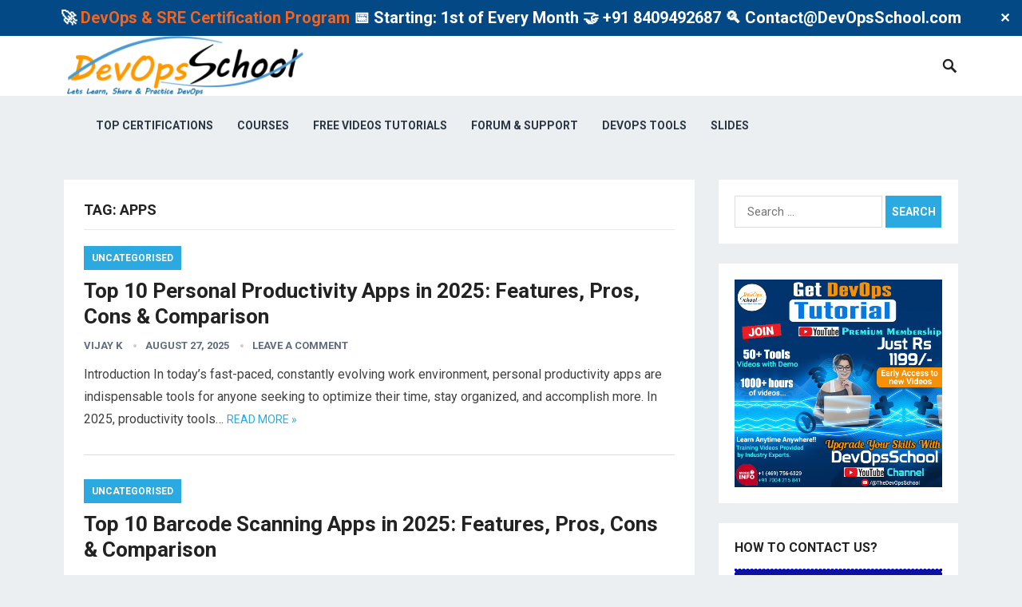

--- FILE ---
content_type: text/html; charset=UTF-8
request_url: https://www.devopsschool.com/blog/tag/apps/
body_size: 205907
content:
<!DOCTYPE html>
<html lang="en-US" prefix="og: https://ogp.me/ns#">
<head>
<meta charset="UTF-8">
<meta name="viewport" content="width=device-width, initial-scale=1">
<meta http-equiv="X-UA-Compatible" content="IE=edge">
<meta name="HandheldFriendly" content="true">
<link rel="profile" href="http://gmpg.org/xfn/11">
<link href="https://fonts.googleapis.com/css?family=Roboto:400,700" rel="stylesheet">
<!-- This site is optimized with the Yoast SEO plugin v26.5 - https://yoast.com/wordpress/plugins/seo/ -->
<title>Apps Archives - DevOpsSchool.com</title>
<link rel="canonical" href="https://www.devopsschool.com/blog/tag/apps/" />
<meta property="og:locale" content="en_US" />
<meta property="og:type" content="article" />
<meta property="og:title" content="Apps Archives - DevOpsSchool.com" />
<meta property="og:url" content="https://www.devopsschool.com/blog/tag/apps/" />
<meta property="og:site_name" content="DevOpsSchool.com" />
<meta name="twitter:card" content="summary_large_image" />
<meta name="twitter:site" content="@devopsschools" />
<script type="application/ld+json" class="yoast-schema-graph">{"@context":"https://schema.org","@graph":[{"@type":"CollectionPage","@id":"https://www.devopsschool.com/blog/tag/apps/","url":"https://www.devopsschool.com/blog/tag/apps/","name":"Apps Archives - DevOpsSchool.com","isPartOf":{"@id":"https://www.devopsschool.com/blog/#website"},"breadcrumb":{"@id":"https://www.devopsschool.com/blog/tag/apps/#breadcrumb"},"inLanguage":"en-US"},{"@type":"BreadcrumbList","@id":"https://www.devopsschool.com/blog/tag/apps/#breadcrumb","itemListElement":[{"@type":"ListItem","position":1,"name":"Home","item":"https://www.devopsschool.com/blog/"},{"@type":"ListItem","position":2,"name":"Apps"}]},{"@type":"WebSite","@id":"https://www.devopsschool.com/blog/#website","url":"https://www.devopsschool.com/blog/","name":"DevOpsSchool.com","description":"DevOps, SRE, DevSecOps, Container and Microservices","potentialAction":[{"@type":"SearchAction","target":{"@type":"EntryPoint","urlTemplate":"https://www.devopsschool.com/blog/?s={search_term_string}"},"query-input":{"@type":"PropertyValueSpecification","valueRequired":true,"valueName":"search_term_string"}}],"inLanguage":"en-US"}]}</script>
<!-- / Yoast SEO plugin. -->
<!-- Search Engine Optimization by Rank Math - https://rankmath.com/ -->
<title>Apps Archives - DevOpsSchool.com</title>
<meta name="robots" content="follow, index, max-snippet:-1, max-video-preview:-1, max-image-preview:large"/>
<link rel="canonical" href="https://www.devopsschool.com/blog/tag/apps/" />
<meta property="og:locale" content="en_US" />
<meta property="og:type" content="article" />
<meta property="og:title" content="Apps Archives - DevOpsSchool.com" />
<meta property="og:url" content="https://www.devopsschool.com/blog/tag/apps/" />
<meta property="og:site_name" content="DevOpsSchool" />
<meta property="article:publisher" content="https://www.facebook.com/DevOpsSchool/" />
<meta name="twitter:card" content="summary_large_image" />
<meta name="twitter:title" content="Apps Archives - DevOpsSchool.com" />
<meta name="twitter:site" content="@devopsschools" />
<meta name="twitter:label1" content="Posts" />
<meta name="twitter:data1" content="5" />
<script type="application/ld+json" class="rank-math-schema">{"@context":"https://schema.org","@graph":[{"@type":"Organization","@id":"https://www.devopsschool.com/blog/#organization","name":"DevOpsSchool","url":"https://www.devopsschool.com/blog","sameAs":["https://www.facebook.com/DevOpsSchool/","https://twitter.com/devopsschools","https://www.instagram.com/devopsschool/","https://in.linkedin.com/company/devopsschool","https://www.pinterest.com/devopsschool/","https://www.youtube.com/channel/UCrXr49kBvXJeQMMl2693c4g"]},{"@type":"WebSite","@id":"https://www.devopsschool.com/blog/#website","url":"https://www.devopsschool.com/blog","name":"DevOpsSchool","alternateName":"DevOps School","publisher":{"@id":"https://www.devopsschool.com/blog/#organization"},"inLanguage":"en-US"},{"@type":"CollectionPage","@id":"https://www.devopsschool.com/blog/tag/apps/#webpage","url":"https://www.devopsschool.com/blog/tag/apps/","name":"Apps Archives - DevOpsSchool.com","isPartOf":{"@id":"https://www.devopsschool.com/blog/#website"},"inLanguage":"en-US"}]}</script>
<!-- /Rank Math WordPress SEO plugin -->
<link rel="alternate" type="application/rss+xml" title="DevOpsSchool.com &raquo; Feed" href="https://www.devopsschool.com/blog/feed/" />
<link rel="alternate" type="application/rss+xml" title="DevOpsSchool.com &raquo; Comments Feed" href="https://www.devopsschool.com/blog/comments/feed/" />
<link rel="alternate" type="application/rss+xml" title="DevOpsSchool.com &raquo; Apps Tag Feed" href="https://www.devopsschool.com/blog/tag/apps/feed/" />
<style id='wp-img-auto-sizes-contain-inline-css' type='text/css'>
img:is([sizes=auto i],[sizes^="auto," i]){contain-intrinsic-size:3000px 1500px}
/*# sourceURL=wp-img-auto-sizes-contain-inline-css */
</style>
<style id='wp-block-library-inline-css' type='text/css'>
:root{--wp-block-synced-color:#7a00df;--wp-block-synced-color--rgb:122,0,223;--wp-bound-block-color:var(--wp-block-synced-color);--wp-editor-canvas-background:#ddd;--wp-admin-theme-color:#007cba;--wp-admin-theme-color--rgb:0,124,186;--wp-admin-theme-color-darker-10:#006ba1;--wp-admin-theme-color-darker-10--rgb:0,107,160.5;--wp-admin-theme-color-darker-20:#005a87;--wp-admin-theme-color-darker-20--rgb:0,90,135;--wp-admin-border-width-focus:2px}@media (min-resolution:192dpi){:root{--wp-admin-border-width-focus:1.5px}}.wp-element-button{cursor:pointer}:root .has-very-light-gray-background-color{background-color:#eee}:root .has-very-dark-gray-background-color{background-color:#313131}:root .has-very-light-gray-color{color:#eee}:root .has-very-dark-gray-color{color:#313131}:root .has-vivid-green-cyan-to-vivid-cyan-blue-gradient-background{background:linear-gradient(135deg,#00d084,#0693e3)}:root .has-purple-crush-gradient-background{background:linear-gradient(135deg,#34e2e4,#4721fb 50%,#ab1dfe)}:root .has-hazy-dawn-gradient-background{background:linear-gradient(135deg,#faaca8,#dad0ec)}:root .has-subdued-olive-gradient-background{background:linear-gradient(135deg,#fafae1,#67a671)}:root .has-atomic-cream-gradient-background{background:linear-gradient(135deg,#fdd79a,#004a59)}:root .has-nightshade-gradient-background{background:linear-gradient(135deg,#330968,#31cdcf)}:root .has-midnight-gradient-background{background:linear-gradient(135deg,#020381,#2874fc)}:root{--wp--preset--font-size--normal:16px;--wp--preset--font-size--huge:42px}.has-regular-font-size{font-size:1em}.has-larger-font-size{font-size:2.625em}.has-normal-font-size{font-size:var(--wp--preset--font-size--normal)}.has-huge-font-size{font-size:var(--wp--preset--font-size--huge)}.has-text-align-center{text-align:center}.has-text-align-left{text-align:left}.has-text-align-right{text-align:right}.has-fit-text{white-space:nowrap!important}#end-resizable-editor-section{display:none}.aligncenter{clear:both}.items-justified-left{justify-content:flex-start}.items-justified-center{justify-content:center}.items-justified-right{justify-content:flex-end}.items-justified-space-between{justify-content:space-between}.screen-reader-text{border:0;clip-path:inset(50%);height:1px;margin:-1px;overflow:hidden;padding:0;position:absolute;width:1px;word-wrap:normal!important}.screen-reader-text:focus{background-color:#ddd;clip-path:none;color:#444;display:block;font-size:1em;height:auto;left:5px;line-height:normal;padding:15px 23px 14px;text-decoration:none;top:5px;width:auto;z-index:100000}html :where(.has-border-color){border-style:solid}html :where([style*=border-top-color]){border-top-style:solid}html :where([style*=border-right-color]){border-right-style:solid}html :where([style*=border-bottom-color]){border-bottom-style:solid}html :where([style*=border-left-color]){border-left-style:solid}html :where([style*=border-width]){border-style:solid}html :where([style*=border-top-width]){border-top-style:solid}html :where([style*=border-right-width]){border-right-style:solid}html :where([style*=border-bottom-width]){border-bottom-style:solid}html :where([style*=border-left-width]){border-left-style:solid}html :where(img[class*=wp-image-]){height:auto;max-width:100%}:where(figure){margin:0 0 1em}html :where(.is-position-sticky){--wp-admin--admin-bar--position-offset:var(--wp-admin--admin-bar--height,0px)}@media screen and (max-width:600px){html :where(.is-position-sticky){--wp-admin--admin-bar--position-offset:0px}}
/*# sourceURL=wp-block-library-inline-css */
</style><style id='wp-block-heading-inline-css' type='text/css'>
h1:where(.wp-block-heading).has-background,h2:where(.wp-block-heading).has-background,h3:where(.wp-block-heading).has-background,h4:where(.wp-block-heading).has-background,h5:where(.wp-block-heading).has-background,h6:where(.wp-block-heading).has-background{padding:1.25em 2.375em}h1.has-text-align-left[style*=writing-mode]:where([style*=vertical-lr]),h1.has-text-align-right[style*=writing-mode]:where([style*=vertical-rl]),h2.has-text-align-left[style*=writing-mode]:where([style*=vertical-lr]),h2.has-text-align-right[style*=writing-mode]:where([style*=vertical-rl]),h3.has-text-align-left[style*=writing-mode]:where([style*=vertical-lr]),h3.has-text-align-right[style*=writing-mode]:where([style*=vertical-rl]),h4.has-text-align-left[style*=writing-mode]:where([style*=vertical-lr]),h4.has-text-align-right[style*=writing-mode]:where([style*=vertical-rl]),h5.has-text-align-left[style*=writing-mode]:where([style*=vertical-lr]),h5.has-text-align-right[style*=writing-mode]:where([style*=vertical-rl]),h6.has-text-align-left[style*=writing-mode]:where([style*=vertical-lr]),h6.has-text-align-right[style*=writing-mode]:where([style*=vertical-rl]){rotate:180deg}
/*# sourceURL=https://www.devopsschool.com/blog/wp-includes/blocks/heading/style.min.css */
</style>
<style id='wp-block-image-inline-css' type='text/css'>
.wp-block-image>a,.wp-block-image>figure>a{display:inline-block}.wp-block-image img{box-sizing:border-box;height:auto;max-width:100%;vertical-align:bottom}@media not (prefers-reduced-motion){.wp-block-image img.hide{visibility:hidden}.wp-block-image img.show{animation:show-content-image .4s}}.wp-block-image[style*=border-radius] img,.wp-block-image[style*=border-radius]>a{border-radius:inherit}.wp-block-image.has-custom-border img{box-sizing:border-box}.wp-block-image.aligncenter{text-align:center}.wp-block-image.alignfull>a,.wp-block-image.alignwide>a{width:100%}.wp-block-image.alignfull img,.wp-block-image.alignwide img{height:auto;width:100%}.wp-block-image .aligncenter,.wp-block-image .alignleft,.wp-block-image .alignright,.wp-block-image.aligncenter,.wp-block-image.alignleft,.wp-block-image.alignright{display:table}.wp-block-image .aligncenter>figcaption,.wp-block-image .alignleft>figcaption,.wp-block-image .alignright>figcaption,.wp-block-image.aligncenter>figcaption,.wp-block-image.alignleft>figcaption,.wp-block-image.alignright>figcaption{caption-side:bottom;display:table-caption}.wp-block-image .alignleft{float:left;margin:.5em 1em .5em 0}.wp-block-image .alignright{float:right;margin:.5em 0 .5em 1em}.wp-block-image .aligncenter{margin-left:auto;margin-right:auto}.wp-block-image :where(figcaption){margin-bottom:1em;margin-top:.5em}.wp-block-image.is-style-circle-mask img{border-radius:9999px}@supports ((-webkit-mask-image:none) or (mask-image:none)) or (-webkit-mask-image:none){.wp-block-image.is-style-circle-mask img{border-radius:0;-webkit-mask-image:url('data:image/svg+xml;utf8,<svg viewBox="0 0 100 100" xmlns="http://www.w3.org/2000/svg"><circle cx="50" cy="50" r="50"/></svg>');mask-image:url('data:image/svg+xml;utf8,<svg viewBox="0 0 100 100" xmlns="http://www.w3.org/2000/svg"><circle cx="50" cy="50" r="50"/></svg>');mask-mode:alpha;-webkit-mask-position:center;mask-position:center;-webkit-mask-repeat:no-repeat;mask-repeat:no-repeat;-webkit-mask-size:contain;mask-size:contain}}:root :where(.wp-block-image.is-style-rounded img,.wp-block-image .is-style-rounded img){border-radius:9999px}.wp-block-image figure{margin:0}.wp-lightbox-container{display:flex;flex-direction:column;position:relative}.wp-lightbox-container img{cursor:zoom-in}.wp-lightbox-container img:hover+button{opacity:1}.wp-lightbox-container button{align-items:center;backdrop-filter:blur(16px) saturate(180%);background-color:#5a5a5a40;border:none;border-radius:4px;cursor:zoom-in;display:flex;height:20px;justify-content:center;opacity:0;padding:0;position:absolute;right:16px;text-align:center;top:16px;width:20px;z-index:100}@media not (prefers-reduced-motion){.wp-lightbox-container button{transition:opacity .2s ease}}.wp-lightbox-container button:focus-visible{outline:3px auto #5a5a5a40;outline:3px auto -webkit-focus-ring-color;outline-offset:3px}.wp-lightbox-container button:hover{cursor:pointer;opacity:1}.wp-lightbox-container button:focus{opacity:1}.wp-lightbox-container button:focus,.wp-lightbox-container button:hover,.wp-lightbox-container button:not(:hover):not(:active):not(.has-background){background-color:#5a5a5a40;border:none}.wp-lightbox-overlay{box-sizing:border-box;cursor:zoom-out;height:100vh;left:0;overflow:hidden;position:fixed;top:0;visibility:hidden;width:100%;z-index:100000}.wp-lightbox-overlay .close-button{align-items:center;cursor:pointer;display:flex;justify-content:center;min-height:40px;min-width:40px;padding:0;position:absolute;right:calc(env(safe-area-inset-right) + 16px);top:calc(env(safe-area-inset-top) + 16px);z-index:5000000}.wp-lightbox-overlay .close-button:focus,.wp-lightbox-overlay .close-button:hover,.wp-lightbox-overlay .close-button:not(:hover):not(:active):not(.has-background){background:none;border:none}.wp-lightbox-overlay .lightbox-image-container{height:var(--wp--lightbox-container-height);left:50%;overflow:hidden;position:absolute;top:50%;transform:translate(-50%,-50%);transform-origin:top left;width:var(--wp--lightbox-container-width);z-index:9999999999}.wp-lightbox-overlay .wp-block-image{align-items:center;box-sizing:border-box;display:flex;height:100%;justify-content:center;margin:0;position:relative;transform-origin:0 0;width:100%;z-index:3000000}.wp-lightbox-overlay .wp-block-image img{height:var(--wp--lightbox-image-height);min-height:var(--wp--lightbox-image-height);min-width:var(--wp--lightbox-image-width);width:var(--wp--lightbox-image-width)}.wp-lightbox-overlay .wp-block-image figcaption{display:none}.wp-lightbox-overlay button{background:none;border:none}.wp-lightbox-overlay .scrim{background-color:#fff;height:100%;opacity:.9;position:absolute;width:100%;z-index:2000000}.wp-lightbox-overlay.active{visibility:visible}@media not (prefers-reduced-motion){.wp-lightbox-overlay.active{animation:turn-on-visibility .25s both}.wp-lightbox-overlay.active img{animation:turn-on-visibility .35s both}.wp-lightbox-overlay.show-closing-animation:not(.active){animation:turn-off-visibility .35s both}.wp-lightbox-overlay.show-closing-animation:not(.active) img{animation:turn-off-visibility .25s both}.wp-lightbox-overlay.zoom.active{animation:none;opacity:1;visibility:visible}.wp-lightbox-overlay.zoom.active .lightbox-image-container{animation:lightbox-zoom-in .4s}.wp-lightbox-overlay.zoom.active .lightbox-image-container img{animation:none}.wp-lightbox-overlay.zoom.active .scrim{animation:turn-on-visibility .4s forwards}.wp-lightbox-overlay.zoom.show-closing-animation:not(.active){animation:none}.wp-lightbox-overlay.zoom.show-closing-animation:not(.active) .lightbox-image-container{animation:lightbox-zoom-out .4s}.wp-lightbox-overlay.zoom.show-closing-animation:not(.active) .lightbox-image-container img{animation:none}.wp-lightbox-overlay.zoom.show-closing-animation:not(.active) .scrim{animation:turn-off-visibility .4s forwards}}@keyframes show-content-image{0%{visibility:hidden}99%{visibility:hidden}to{visibility:visible}}@keyframes turn-on-visibility{0%{opacity:0}to{opacity:1}}@keyframes turn-off-visibility{0%{opacity:1;visibility:visible}99%{opacity:0;visibility:visible}to{opacity:0;visibility:hidden}}@keyframes lightbox-zoom-in{0%{transform:translate(calc((-100vw + var(--wp--lightbox-scrollbar-width))/2 + var(--wp--lightbox-initial-left-position)),calc(-50vh + var(--wp--lightbox-initial-top-position))) scale(var(--wp--lightbox-scale))}to{transform:translate(-50%,-50%) scale(1)}}@keyframes lightbox-zoom-out{0%{transform:translate(-50%,-50%) scale(1);visibility:visible}99%{visibility:visible}to{transform:translate(calc((-100vw + var(--wp--lightbox-scrollbar-width))/2 + var(--wp--lightbox-initial-left-position)),calc(-50vh + var(--wp--lightbox-initial-top-position))) scale(var(--wp--lightbox-scale));visibility:hidden}}
/*# sourceURL=https://www.devopsschool.com/blog/wp-includes/blocks/image/style.min.css */
</style>
<style id='wp-block-latest-posts-inline-css' type='text/css'>
.wp-block-latest-posts{box-sizing:border-box}.wp-block-latest-posts.alignleft{margin-right:2em}.wp-block-latest-posts.alignright{margin-left:2em}.wp-block-latest-posts.wp-block-latest-posts__list{list-style:none}.wp-block-latest-posts.wp-block-latest-posts__list li{clear:both;overflow-wrap:break-word}.wp-block-latest-posts.is-grid{display:flex;flex-wrap:wrap}.wp-block-latest-posts.is-grid li{margin:0 1.25em 1.25em 0;width:100%}@media (min-width:600px){.wp-block-latest-posts.columns-2 li{width:calc(50% - .625em)}.wp-block-latest-posts.columns-2 li:nth-child(2n){margin-right:0}.wp-block-latest-posts.columns-3 li{width:calc(33.33333% - .83333em)}.wp-block-latest-posts.columns-3 li:nth-child(3n){margin-right:0}.wp-block-latest-posts.columns-4 li{width:calc(25% - .9375em)}.wp-block-latest-posts.columns-4 li:nth-child(4n){margin-right:0}.wp-block-latest-posts.columns-5 li{width:calc(20% - 1em)}.wp-block-latest-posts.columns-5 li:nth-child(5n){margin-right:0}.wp-block-latest-posts.columns-6 li{width:calc(16.66667% - 1.04167em)}.wp-block-latest-posts.columns-6 li:nth-child(6n){margin-right:0}}:root :where(.wp-block-latest-posts.is-grid){padding:0}:root :where(.wp-block-latest-posts.wp-block-latest-posts__list){padding-left:0}.wp-block-latest-posts__post-author,.wp-block-latest-posts__post-date{display:block;font-size:.8125em}.wp-block-latest-posts__post-excerpt,.wp-block-latest-posts__post-full-content{margin-bottom:1em;margin-top:.5em}.wp-block-latest-posts__featured-image a{display:inline-block}.wp-block-latest-posts__featured-image img{height:auto;max-width:100%;width:auto}.wp-block-latest-posts__featured-image.alignleft{float:left;margin-right:1em}.wp-block-latest-posts__featured-image.alignright{float:right;margin-left:1em}.wp-block-latest-posts__featured-image.aligncenter{margin-bottom:1em;text-align:center}
/*# sourceURL=https://www.devopsschool.com/blog/wp-includes/blocks/latest-posts/style.min.css */
</style>
<style id='wp-block-list-inline-css' type='text/css'>
ol,ul{box-sizing:border-box}:root :where(.wp-block-list.has-background){padding:1.25em 2.375em}
/*# sourceURL=https://www.devopsschool.com/blog/wp-includes/blocks/list/style.min.css */
</style>
<style id='wp-block-paragraph-inline-css' type='text/css'>
.is-small-text{font-size:.875em}.is-regular-text{font-size:1em}.is-large-text{font-size:2.25em}.is-larger-text{font-size:3em}.has-drop-cap:not(:focus):first-letter{float:left;font-size:8.4em;font-style:normal;font-weight:100;line-height:.68;margin:.05em .1em 0 0;text-transform:uppercase}body.rtl .has-drop-cap:not(:focus):first-letter{float:none;margin-left:.1em}p.has-drop-cap.has-background{overflow:hidden}:root :where(p.has-background){padding:1.25em 2.375em}:where(p.has-text-color:not(.has-link-color)) a{color:inherit}p.has-text-align-left[style*="writing-mode:vertical-lr"],p.has-text-align-right[style*="writing-mode:vertical-rl"]{rotate:180deg}
/*# sourceURL=https://www.devopsschool.com/blog/wp-includes/blocks/paragraph/style.min.css */
</style>
<style id='wp-block-table-inline-css' type='text/css'>
.wp-block-table{overflow-x:auto}.wp-block-table table{border-collapse:collapse;width:100%}.wp-block-table thead{border-bottom:3px solid}.wp-block-table tfoot{border-top:3px solid}.wp-block-table td,.wp-block-table th{border:1px solid;padding:.5em}.wp-block-table .has-fixed-layout{table-layout:fixed;width:100%}.wp-block-table .has-fixed-layout td,.wp-block-table .has-fixed-layout th{word-break:break-word}.wp-block-table.aligncenter,.wp-block-table.alignleft,.wp-block-table.alignright{display:table;width:auto}.wp-block-table.aligncenter td,.wp-block-table.aligncenter th,.wp-block-table.alignleft td,.wp-block-table.alignleft th,.wp-block-table.alignright td,.wp-block-table.alignright th{word-break:break-word}.wp-block-table .has-subtle-light-gray-background-color{background-color:#f3f4f5}.wp-block-table .has-subtle-pale-green-background-color{background-color:#e9fbe5}.wp-block-table .has-subtle-pale-blue-background-color{background-color:#e7f5fe}.wp-block-table .has-subtle-pale-pink-background-color{background-color:#fcf0ef}.wp-block-table.is-style-stripes{background-color:initial;border-collapse:inherit;border-spacing:0}.wp-block-table.is-style-stripes tbody tr:nth-child(odd){background-color:#f0f0f0}.wp-block-table.is-style-stripes.has-subtle-light-gray-background-color tbody tr:nth-child(odd){background-color:#f3f4f5}.wp-block-table.is-style-stripes.has-subtle-pale-green-background-color tbody tr:nth-child(odd){background-color:#e9fbe5}.wp-block-table.is-style-stripes.has-subtle-pale-blue-background-color tbody tr:nth-child(odd){background-color:#e7f5fe}.wp-block-table.is-style-stripes.has-subtle-pale-pink-background-color tbody tr:nth-child(odd){background-color:#fcf0ef}.wp-block-table.is-style-stripes td,.wp-block-table.is-style-stripes th{border-color:#0000}.wp-block-table.is-style-stripes{border-bottom:1px solid #f0f0f0}.wp-block-table .has-border-color td,.wp-block-table .has-border-color th,.wp-block-table .has-border-color tr,.wp-block-table .has-border-color>*{border-color:inherit}.wp-block-table table[style*=border-top-color] tr:first-child,.wp-block-table table[style*=border-top-color] tr:first-child td,.wp-block-table table[style*=border-top-color] tr:first-child th,.wp-block-table table[style*=border-top-color]>*,.wp-block-table table[style*=border-top-color]>* td,.wp-block-table table[style*=border-top-color]>* th{border-top-color:inherit}.wp-block-table table[style*=border-top-color] tr:not(:first-child){border-top-color:initial}.wp-block-table table[style*=border-right-color] td:last-child,.wp-block-table table[style*=border-right-color] th,.wp-block-table table[style*=border-right-color] tr,.wp-block-table table[style*=border-right-color]>*{border-right-color:inherit}.wp-block-table table[style*=border-bottom-color] tr:last-child,.wp-block-table table[style*=border-bottom-color] tr:last-child td,.wp-block-table table[style*=border-bottom-color] tr:last-child th,.wp-block-table table[style*=border-bottom-color]>*,.wp-block-table table[style*=border-bottom-color]>* td,.wp-block-table table[style*=border-bottom-color]>* th{border-bottom-color:inherit}.wp-block-table table[style*=border-bottom-color] tr:not(:last-child){border-bottom-color:initial}.wp-block-table table[style*=border-left-color] td:first-child,.wp-block-table table[style*=border-left-color] th,.wp-block-table table[style*=border-left-color] tr,.wp-block-table table[style*=border-left-color]>*{border-left-color:inherit}.wp-block-table table[style*=border-style] td,.wp-block-table table[style*=border-style] th,.wp-block-table table[style*=border-style] tr,.wp-block-table table[style*=border-style]>*{border-style:inherit}.wp-block-table table[style*=border-width] td,.wp-block-table table[style*=border-width] th,.wp-block-table table[style*=border-width] tr,.wp-block-table table[style*=border-width]>*{border-style:inherit;border-width:inherit}
/*# sourceURL=https://www.devopsschool.com/blog/wp-includes/blocks/table/style.min.css */
</style>
<style id='global-styles-inline-css' type='text/css'>
:root{--wp--preset--aspect-ratio--square: 1;--wp--preset--aspect-ratio--4-3: 4/3;--wp--preset--aspect-ratio--3-4: 3/4;--wp--preset--aspect-ratio--3-2: 3/2;--wp--preset--aspect-ratio--2-3: 2/3;--wp--preset--aspect-ratio--16-9: 16/9;--wp--preset--aspect-ratio--9-16: 9/16;--wp--preset--color--black: #000000;--wp--preset--color--cyan-bluish-gray: #abb8c3;--wp--preset--color--white: #ffffff;--wp--preset--color--pale-pink: #f78da7;--wp--preset--color--vivid-red: #cf2e2e;--wp--preset--color--luminous-vivid-orange: #ff6900;--wp--preset--color--luminous-vivid-amber: #fcb900;--wp--preset--color--light-green-cyan: #7bdcb5;--wp--preset--color--vivid-green-cyan: #00d084;--wp--preset--color--pale-cyan-blue: #8ed1fc;--wp--preset--color--vivid-cyan-blue: #0693e3;--wp--preset--color--vivid-purple: #9b51e0;--wp--preset--gradient--vivid-cyan-blue-to-vivid-purple: linear-gradient(135deg,rgb(6,147,227) 0%,rgb(155,81,224) 100%);--wp--preset--gradient--light-green-cyan-to-vivid-green-cyan: linear-gradient(135deg,rgb(122,220,180) 0%,rgb(0,208,130) 100%);--wp--preset--gradient--luminous-vivid-amber-to-luminous-vivid-orange: linear-gradient(135deg,rgb(252,185,0) 0%,rgb(255,105,0) 100%);--wp--preset--gradient--luminous-vivid-orange-to-vivid-red: linear-gradient(135deg,rgb(255,105,0) 0%,rgb(207,46,46) 100%);--wp--preset--gradient--very-light-gray-to-cyan-bluish-gray: linear-gradient(135deg,rgb(238,238,238) 0%,rgb(169,184,195) 100%);--wp--preset--gradient--cool-to-warm-spectrum: linear-gradient(135deg,rgb(74,234,220) 0%,rgb(151,120,209) 20%,rgb(207,42,186) 40%,rgb(238,44,130) 60%,rgb(251,105,98) 80%,rgb(254,248,76) 100%);--wp--preset--gradient--blush-light-purple: linear-gradient(135deg,rgb(255,206,236) 0%,rgb(152,150,240) 100%);--wp--preset--gradient--blush-bordeaux: linear-gradient(135deg,rgb(254,205,165) 0%,rgb(254,45,45) 50%,rgb(107,0,62) 100%);--wp--preset--gradient--luminous-dusk: linear-gradient(135deg,rgb(255,203,112) 0%,rgb(199,81,192) 50%,rgb(65,88,208) 100%);--wp--preset--gradient--pale-ocean: linear-gradient(135deg,rgb(255,245,203) 0%,rgb(182,227,212) 50%,rgb(51,167,181) 100%);--wp--preset--gradient--electric-grass: linear-gradient(135deg,rgb(202,248,128) 0%,rgb(113,206,126) 100%);--wp--preset--gradient--midnight: linear-gradient(135deg,rgb(2,3,129) 0%,rgb(40,116,252) 100%);--wp--preset--font-size--small: 13px;--wp--preset--font-size--medium: 20px;--wp--preset--font-size--large: 36px;--wp--preset--font-size--x-large: 42px;--wp--preset--spacing--20: 0.44rem;--wp--preset--spacing--30: 0.67rem;--wp--preset--spacing--40: 1rem;--wp--preset--spacing--50: 1.5rem;--wp--preset--spacing--60: 2.25rem;--wp--preset--spacing--70: 3.38rem;--wp--preset--spacing--80: 5.06rem;--wp--preset--shadow--natural: 6px 6px 9px rgba(0, 0, 0, 0.2);--wp--preset--shadow--deep: 12px 12px 50px rgba(0, 0, 0, 0.4);--wp--preset--shadow--sharp: 6px 6px 0px rgba(0, 0, 0, 0.2);--wp--preset--shadow--outlined: 6px 6px 0px -3px rgb(255, 255, 255), 6px 6px rgb(0, 0, 0);--wp--preset--shadow--crisp: 6px 6px 0px rgb(0, 0, 0);}:where(.is-layout-flex){gap: 0.5em;}:where(.is-layout-grid){gap: 0.5em;}body .is-layout-flex{display: flex;}.is-layout-flex{flex-wrap: wrap;align-items: center;}.is-layout-flex > :is(*, div){margin: 0;}body .is-layout-grid{display: grid;}.is-layout-grid > :is(*, div){margin: 0;}:where(.wp-block-columns.is-layout-flex){gap: 2em;}:where(.wp-block-columns.is-layout-grid){gap: 2em;}:where(.wp-block-post-template.is-layout-flex){gap: 1.25em;}:where(.wp-block-post-template.is-layout-grid){gap: 1.25em;}.has-black-color{color: var(--wp--preset--color--black) !important;}.has-cyan-bluish-gray-color{color: var(--wp--preset--color--cyan-bluish-gray) !important;}.has-white-color{color: var(--wp--preset--color--white) !important;}.has-pale-pink-color{color: var(--wp--preset--color--pale-pink) !important;}.has-vivid-red-color{color: var(--wp--preset--color--vivid-red) !important;}.has-luminous-vivid-orange-color{color: var(--wp--preset--color--luminous-vivid-orange) !important;}.has-luminous-vivid-amber-color{color: var(--wp--preset--color--luminous-vivid-amber) !important;}.has-light-green-cyan-color{color: var(--wp--preset--color--light-green-cyan) !important;}.has-vivid-green-cyan-color{color: var(--wp--preset--color--vivid-green-cyan) !important;}.has-pale-cyan-blue-color{color: var(--wp--preset--color--pale-cyan-blue) !important;}.has-vivid-cyan-blue-color{color: var(--wp--preset--color--vivid-cyan-blue) !important;}.has-vivid-purple-color{color: var(--wp--preset--color--vivid-purple) !important;}.has-black-background-color{background-color: var(--wp--preset--color--black) !important;}.has-cyan-bluish-gray-background-color{background-color: var(--wp--preset--color--cyan-bluish-gray) !important;}.has-white-background-color{background-color: var(--wp--preset--color--white) !important;}.has-pale-pink-background-color{background-color: var(--wp--preset--color--pale-pink) !important;}.has-vivid-red-background-color{background-color: var(--wp--preset--color--vivid-red) !important;}.has-luminous-vivid-orange-background-color{background-color: var(--wp--preset--color--luminous-vivid-orange) !important;}.has-luminous-vivid-amber-background-color{background-color: var(--wp--preset--color--luminous-vivid-amber) !important;}.has-light-green-cyan-background-color{background-color: var(--wp--preset--color--light-green-cyan) !important;}.has-vivid-green-cyan-background-color{background-color: var(--wp--preset--color--vivid-green-cyan) !important;}.has-pale-cyan-blue-background-color{background-color: var(--wp--preset--color--pale-cyan-blue) !important;}.has-vivid-cyan-blue-background-color{background-color: var(--wp--preset--color--vivid-cyan-blue) !important;}.has-vivid-purple-background-color{background-color: var(--wp--preset--color--vivid-purple) !important;}.has-black-border-color{border-color: var(--wp--preset--color--black) !important;}.has-cyan-bluish-gray-border-color{border-color: var(--wp--preset--color--cyan-bluish-gray) !important;}.has-white-border-color{border-color: var(--wp--preset--color--white) !important;}.has-pale-pink-border-color{border-color: var(--wp--preset--color--pale-pink) !important;}.has-vivid-red-border-color{border-color: var(--wp--preset--color--vivid-red) !important;}.has-luminous-vivid-orange-border-color{border-color: var(--wp--preset--color--luminous-vivid-orange) !important;}.has-luminous-vivid-amber-border-color{border-color: var(--wp--preset--color--luminous-vivid-amber) !important;}.has-light-green-cyan-border-color{border-color: var(--wp--preset--color--light-green-cyan) !important;}.has-vivid-green-cyan-border-color{border-color: var(--wp--preset--color--vivid-green-cyan) !important;}.has-pale-cyan-blue-border-color{border-color: var(--wp--preset--color--pale-cyan-blue) !important;}.has-vivid-cyan-blue-border-color{border-color: var(--wp--preset--color--vivid-cyan-blue) !important;}.has-vivid-purple-border-color{border-color: var(--wp--preset--color--vivid-purple) !important;}.has-vivid-cyan-blue-to-vivid-purple-gradient-background{background: var(--wp--preset--gradient--vivid-cyan-blue-to-vivid-purple) !important;}.has-light-green-cyan-to-vivid-green-cyan-gradient-background{background: var(--wp--preset--gradient--light-green-cyan-to-vivid-green-cyan) !important;}.has-luminous-vivid-amber-to-luminous-vivid-orange-gradient-background{background: var(--wp--preset--gradient--luminous-vivid-amber-to-luminous-vivid-orange) !important;}.has-luminous-vivid-orange-to-vivid-red-gradient-background{background: var(--wp--preset--gradient--luminous-vivid-orange-to-vivid-red) !important;}.has-very-light-gray-to-cyan-bluish-gray-gradient-background{background: var(--wp--preset--gradient--very-light-gray-to-cyan-bluish-gray) !important;}.has-cool-to-warm-spectrum-gradient-background{background: var(--wp--preset--gradient--cool-to-warm-spectrum) !important;}.has-blush-light-purple-gradient-background{background: var(--wp--preset--gradient--blush-light-purple) !important;}.has-blush-bordeaux-gradient-background{background: var(--wp--preset--gradient--blush-bordeaux) !important;}.has-luminous-dusk-gradient-background{background: var(--wp--preset--gradient--luminous-dusk) !important;}.has-pale-ocean-gradient-background{background: var(--wp--preset--gradient--pale-ocean) !important;}.has-electric-grass-gradient-background{background: var(--wp--preset--gradient--electric-grass) !important;}.has-midnight-gradient-background{background: var(--wp--preset--gradient--midnight) !important;}.has-small-font-size{font-size: var(--wp--preset--font-size--small) !important;}.has-medium-font-size{font-size: var(--wp--preset--font-size--medium) !important;}.has-large-font-size{font-size: var(--wp--preset--font-size--large) !important;}.has-x-large-font-size{font-size: var(--wp--preset--font-size--x-large) !important;}
/*# sourceURL=global-styles-inline-css */
</style>
<style id='classic-theme-styles-inline-css' type='text/css'>
/*! This file is auto-generated */
.wp-block-button__link{color:#fff;background-color:#32373c;border-radius:9999px;box-shadow:none;text-decoration:none;padding:calc(.667em + 2px) calc(1.333em + 2px);font-size:1.125em}.wp-block-file__button{background:#32373c;color:#fff;text-decoration:none}
/*# sourceURL=/wp-includes/css/classic-themes.min.css */
</style>
<!-- <link rel='stylesheet' id='simple-banner-style-css' href='https://www.devopsschool.com/blog/wp-content/plugins/simple-banner/simple-banner.css?ver=3.1.2' type='text/css' media='all' /> -->
<!-- <link rel='stylesheet' id='revenue-style-css' href='https://www.devopsschool.com/blog/wp-content/themes/revenue/style.css?ver=20180523' type='text/css' media='all' /> -->
<!-- <link rel='stylesheet' id='genericons-style-css' href='https://www.devopsschool.com/blog/wp-content/themes/revenue/genericons/genericons.css?ver=6.9' type='text/css' media='all' /> -->
<!-- <link rel='stylesheet' id='responsive-style-css' href='https://www.devopsschool.com/blog/wp-content/themes/revenue/responsive.css?ver=20171012' type='text/css' media='all' /> -->
<!-- <link rel='stylesheet' id='__EPYT__style-css' href='https://www.devopsschool.com/blog/wp-content/plugins/youtube-embed-plus/styles/ytprefs.min.css?ver=14.2.3.2' type='text/css' media='all' /> -->
<link rel="stylesheet" type="text/css" href="//www.devopsschool.com/blog/wp-content/cache/wpfc-minified/jzf9ez9u/2m0xf.css" media="all"/>
<style id='__EPYT__style-inline-css' type='text/css'>
.epyt-gallery-thumb {
width: 33.333%;
}
/*# sourceURL=__EPYT__style-inline-css */
</style>
<script src='//www.devopsschool.com/blog/wp-content/cache/wpfc-minified/frmf43on/2m0xf.js' type="text/javascript"></script>
<!-- <script type="text/javascript" src="https://www.devopsschool.com/blog/wp-includes/js/jquery/jquery.min.js?ver=3.7.1" id="jquery-core-js"></script> -->
<!-- <script type="text/javascript" src="https://www.devopsschool.com/blog/wp-includes/js/jquery/jquery-migrate.min.js?ver=3.4.1" id="jquery-migrate-js"></script> -->
<script type="text/javascript" id="simple-banner-script-js-before">
/* <![CDATA[ */
const simpleBannerScriptParams = {"pro_version_enabled":"","debug_mode":"","id":51883,"version":"3.1.2","banner_params":[{"hide_simple_banner":"no","simple_banner_prepend_element":"body","simple_banner_position":"","header_margin":"","header_padding":"","wp_body_open_enabled":"","wp_body_open":true,"simple_banner_z_index":"","simple_banner_text":"\ud83d\ude80 <a href=\"https:\/\/www.devopsschool.com\/certification\/\">DevOps &amp; SRE Certification Program <\/a> \ud83d\udcc5 Starting: 1st of Every Month \ud83e\udd1d +91 8409492687 \ud83d\udd0d Contact@DevOpsSchool.com","disabled_on_current_page":false,"disabled_pages_array":[],"is_current_page_a_post":true,"disabled_on_posts":"","simple_banner_disabled_page_paths":"","simple_banner_font_size":"20px","simple_banner_color":"","simple_banner_text_color":"","simple_banner_link_color":"","simple_banner_close_color":"","simple_banner_custom_css":"","simple_banner_scrolling_custom_css":"","simple_banner_text_custom_css":"","simple_banner_button_css":"","site_custom_css":"","keep_site_custom_css":"","site_custom_js":"","keep_site_custom_js":"","close_button_enabled":"on","close_button_expiration":"","close_button_cookie_set":false,"current_date":{"date":"2026-01-07 03:04:10.766943","timezone_type":3,"timezone":"UTC"},"start_date":{"date":"2026-01-07 03:04:10.766948","timezone_type":3,"timezone":"UTC"},"end_date":{"date":"2026-01-07 03:04:10.766951","timezone_type":3,"timezone":"UTC"},"simple_banner_start_after_date":"","simple_banner_remove_after_date":"","simple_banner_insert_inside_element":""}]}
//# sourceURL=simple-banner-script-js-before
/* ]]> */
</script>
<script src='//www.devopsschool.com/blog/wp-content/cache/wpfc-minified/1zb1xaar/2m0xf.js' type="text/javascript"></script>
<!-- <script type="text/javascript" src="https://www.devopsschool.com/blog/wp-content/plugins/simple-banner/simple-banner.js?ver=3.1.2" id="simple-banner-script-js"></script> -->
<script type="text/javascript" id="__ytprefs__-js-extra">
/* <![CDATA[ */
var _EPYT_ = {"ajaxurl":"https://www.devopsschool.com/blog/wp-admin/admin-ajax.php","security":"2cb14e732e","gallery_scrolloffset":"20","eppathtoscripts":"https://www.devopsschool.com/blog/wp-content/plugins/youtube-embed-plus/scripts/","eppath":"https://www.devopsschool.com/blog/wp-content/plugins/youtube-embed-plus/","epresponsiveselector":"[\"iframe.__youtube_prefs_widget__\"]","epdovol":"1","version":"14.2.3.2","evselector":"iframe.__youtube_prefs__[src], iframe[src*=\"youtube.com/embed/\"], iframe[src*=\"youtube-nocookie.com/embed/\"]","ajax_compat":"","maxres_facade":"eager","ytapi_load":"light","pause_others":"","stopMobileBuffer":"1","facade_mode":"","not_live_on_channel":""};
//# sourceURL=__ytprefs__-js-extra
/* ]]> */
</script>
<script src='//www.devopsschool.com/blog/wp-content/cache/wpfc-minified/7uhj446f/2m0xf.js' type="text/javascript"></script>
<!-- <script type="text/javascript" src="https://www.devopsschool.com/blog/wp-content/plugins/youtube-embed-plus/scripts/ytprefs.min.js?ver=14.2.3.2" id="__ytprefs__-js"></script> -->
<link rel="https://api.w.org/" href="https://www.devopsschool.com/blog/wp-json/" /><link rel="alternate" title="JSON" type="application/json" href="https://www.devopsschool.com/blog/wp-json/wp/v2/tags/7300" /><link rel="EditURI" type="application/rsd+xml" title="RSD" href="https://www.devopsschool.com/blog/xmlrpc.php?rsd" />
<meta name="generator" content="WordPress 6.9" />
<style id="simple-banner-font-size" type="text/css">.simple-banner .simple-banner-text{font-size:20px;}</style><style id="simple-banner-background-color" type="text/css">.simple-banner{background: #024985;}</style><style id="simple-banner-text-color" type="text/css">.simple-banner .simple-banner-text{color: #ffffff;}</style><style id="simple-banner-link-color" type="text/css">.simple-banner .simple-banner-text a{color:#f16521;}</style><style id="simple-banner-z-index" type="text/css">.simple-banner{z-index: 99999;}</style><style id="simple-banner-site-custom-css-dummy" type="text/css"></style><script id="simple-banner-site-custom-js-dummy" type="text/javascript"></script><style type="text/css">.saboxplugin-wrap{-webkit-box-sizing:border-box;-moz-box-sizing:border-box;-ms-box-sizing:border-box;box-sizing:border-box;border:1px solid #eee;width:100%;clear:both;display:block;overflow:hidden;word-wrap:break-word;position:relative}.saboxplugin-wrap .saboxplugin-gravatar{float:left;padding:0 20px 20px 20px}.saboxplugin-wrap .saboxplugin-gravatar img{max-width:100px;height:auto;border-radius:0;}.saboxplugin-wrap .saboxplugin-authorname{font-size:18px;line-height:1;margin:20px 0 0 20px;display:block}.saboxplugin-wrap .saboxplugin-authorname a{text-decoration:none}.saboxplugin-wrap .saboxplugin-authorname a:focus{outline:0}.saboxplugin-wrap .saboxplugin-desc{display:block;margin:5px 20px}.saboxplugin-wrap .saboxplugin-desc a{text-decoration:underline}.saboxplugin-wrap .saboxplugin-desc p{margin:5px 0 12px}.saboxplugin-wrap .saboxplugin-web{margin:0 20px 15px;text-align:left}.saboxplugin-wrap .sab-web-position{text-align:right}.saboxplugin-wrap .saboxplugin-web a{color:#ccc;text-decoration:none}.saboxplugin-wrap .saboxplugin-socials{position:relative;display:block;background:#fcfcfc;padding:5px;border-top:1px solid #eee}.saboxplugin-wrap .saboxplugin-socials a svg{width:20px;height:20px}.saboxplugin-wrap .saboxplugin-socials a svg .st2{fill:#fff; transform-origin:center center;}.saboxplugin-wrap .saboxplugin-socials a svg .st1{fill:rgba(0,0,0,.3)}.saboxplugin-wrap .saboxplugin-socials a:hover{opacity:.8;-webkit-transition:opacity .4s;-moz-transition:opacity .4s;-o-transition:opacity .4s;transition:opacity .4s;box-shadow:none!important;-webkit-box-shadow:none!important}.saboxplugin-wrap .saboxplugin-socials .saboxplugin-icon-color{box-shadow:none;padding:0;border:0;-webkit-transition:opacity .4s;-moz-transition:opacity .4s;-o-transition:opacity .4s;transition:opacity .4s;display:inline-block;color:#fff;font-size:0;text-decoration:inherit;margin:5px;-webkit-border-radius:0;-moz-border-radius:0;-ms-border-radius:0;-o-border-radius:0;border-radius:0;overflow:hidden}.saboxplugin-wrap .saboxplugin-socials .saboxplugin-icon-grey{text-decoration:inherit;box-shadow:none;position:relative;display:-moz-inline-stack;display:inline-block;vertical-align:middle;zoom:1;margin:10px 5px;color:#444;fill:#444}.clearfix:after,.clearfix:before{content:' ';display:table;line-height:0;clear:both}.ie7 .clearfix{zoom:1}.saboxplugin-socials.sabox-colored .saboxplugin-icon-color .sab-twitch{border-color:#38245c}.saboxplugin-socials.sabox-colored .saboxplugin-icon-color .sab-behance{border-color:#003eb0}.saboxplugin-socials.sabox-colored .saboxplugin-icon-color .sab-deviantart{border-color:#036824}.saboxplugin-socials.sabox-colored .saboxplugin-icon-color .sab-digg{border-color:#00327c}.saboxplugin-socials.sabox-colored .saboxplugin-icon-color .sab-dribbble{border-color:#ba1655}.saboxplugin-socials.sabox-colored .saboxplugin-icon-color .sab-facebook{border-color:#1e2e4f}.saboxplugin-socials.sabox-colored .saboxplugin-icon-color .sab-flickr{border-color:#003576}.saboxplugin-socials.sabox-colored .saboxplugin-icon-color .sab-github{border-color:#264874}.saboxplugin-socials.sabox-colored .saboxplugin-icon-color .sab-google{border-color:#0b51c5}.saboxplugin-socials.sabox-colored .saboxplugin-icon-color .sab-html5{border-color:#902e13}.saboxplugin-socials.sabox-colored .saboxplugin-icon-color .sab-instagram{border-color:#1630aa}.saboxplugin-socials.sabox-colored .saboxplugin-icon-color .sab-linkedin{border-color:#00344f}.saboxplugin-socials.sabox-colored .saboxplugin-icon-color .sab-pinterest{border-color:#5b040e}.saboxplugin-socials.sabox-colored .saboxplugin-icon-color .sab-reddit{border-color:#992900}.saboxplugin-socials.sabox-colored .saboxplugin-icon-color .sab-rss{border-color:#a43b0a}.saboxplugin-socials.sabox-colored .saboxplugin-icon-color .sab-sharethis{border-color:#5d8420}.saboxplugin-socials.sabox-colored .saboxplugin-icon-color .sab-soundcloud{border-color:#995200}.saboxplugin-socials.sabox-colored .saboxplugin-icon-color .sab-spotify{border-color:#0f612c}.saboxplugin-socials.sabox-colored .saboxplugin-icon-color .sab-stackoverflow{border-color:#a95009}.saboxplugin-socials.sabox-colored .saboxplugin-icon-color .sab-steam{border-color:#006388}.saboxplugin-socials.sabox-colored .saboxplugin-icon-color .sab-user_email{border-color:#b84e05}.saboxplugin-socials.sabox-colored .saboxplugin-icon-color .sab-tumblr{border-color:#10151b}.saboxplugin-socials.sabox-colored .saboxplugin-icon-color .sab-twitter{border-color:#0967a0}.saboxplugin-socials.sabox-colored .saboxplugin-icon-color .sab-vimeo{border-color:#0d7091}.saboxplugin-socials.sabox-colored .saboxplugin-icon-color .sab-windows{border-color:#003f71}.saboxplugin-socials.sabox-colored .saboxplugin-icon-color .sab-whatsapp{border-color:#003f71}.saboxplugin-socials.sabox-colored .saboxplugin-icon-color .sab-wordpress{border-color:#0f3647}.saboxplugin-socials.sabox-colored .saboxplugin-icon-color .sab-yahoo{border-color:#14002d}.saboxplugin-socials.sabox-colored .saboxplugin-icon-color .sab-youtube{border-color:#900}.saboxplugin-socials.sabox-colored .saboxplugin-icon-color .sab-xing{border-color:#000202}.saboxplugin-socials.sabox-colored .saboxplugin-icon-color .sab-mixcloud{border-color:#2475a0}.saboxplugin-socials.sabox-colored .saboxplugin-icon-color .sab-vk{border-color:#243549}.saboxplugin-socials.sabox-colored .saboxplugin-icon-color .sab-medium{border-color:#00452c}.saboxplugin-socials.sabox-colored .saboxplugin-icon-color .sab-quora{border-color:#420e00}.saboxplugin-socials.sabox-colored .saboxplugin-icon-color .sab-meetup{border-color:#9b181c}.saboxplugin-socials.sabox-colored .saboxplugin-icon-color .sab-goodreads{border-color:#000}.saboxplugin-socials.sabox-colored .saboxplugin-icon-color .sab-snapchat{border-color:#999700}.saboxplugin-socials.sabox-colored .saboxplugin-icon-color .sab-500px{border-color:#00557f}.saboxplugin-socials.sabox-colored .saboxplugin-icon-color .sab-mastodont{border-color:#185886}.sabox-plus-item{margin-bottom:20px}@media screen and (max-width:480px){.saboxplugin-wrap{text-align:center}.saboxplugin-wrap .saboxplugin-gravatar{float:none;padding:20px 0;text-align:center;margin:0 auto;display:block}.saboxplugin-wrap .saboxplugin-gravatar img{float:none;display:inline-block;display:-moz-inline-stack;vertical-align:middle;zoom:1}.saboxplugin-wrap .saboxplugin-desc{margin:0 10px 20px;text-align:center}.saboxplugin-wrap .saboxplugin-authorname{text-align:center;margin:10px 0 20px}}body .saboxplugin-authorname a,body .saboxplugin-authorname a:hover{box-shadow:none;-webkit-box-shadow:none}a.sab-profile-edit{font-size:16px!important;line-height:1!important}.sab-edit-settings a,a.sab-profile-edit{color:#0073aa!important;box-shadow:none!important;-webkit-box-shadow:none!important}.sab-edit-settings{margin-right:15px;position:absolute;right:0;z-index:2;bottom:10px;line-height:20px}.sab-edit-settings i{margin-left:5px}.saboxplugin-socials{line-height:1!important}.rtl .saboxplugin-wrap .saboxplugin-gravatar{float:right}.rtl .saboxplugin-wrap .saboxplugin-authorname{display:flex;align-items:center}.rtl .saboxplugin-wrap .saboxplugin-authorname .sab-profile-edit{margin-right:10px}.rtl .sab-edit-settings{right:auto;left:0}img.sab-custom-avatar{max-width:75px;}.saboxplugin-wrap {margin-top:0px; margin-bottom:0px; padding: 0px 0px }.saboxplugin-wrap .saboxplugin-authorname {font-size:18px; line-height:25px;}.saboxplugin-wrap .saboxplugin-desc p, .saboxplugin-wrap .saboxplugin-desc {font-size:14px !important; line-height:21px !important;}.saboxplugin-wrap .saboxplugin-web {font-size:14px;}.saboxplugin-wrap .saboxplugin-socials a svg {width:18px;height:18px;}</style><style type="text/css" media="all">
body,
input,
input[type="text"],
input[type="email"],
input[type="url"],
input[type="search"],
input[type="password"],
textarea,
table,
.sidebar .widget_ad .widget-title,
.site-footer .widget_ad .widget-title {
font-family: "Roboto", "Helvetica Neue", Helvetica, Arial, sans-serif;
}
#secondary-menu li a,
.footer-nav li a,
.pagination .page-numbers,
button,
.btn,
input[type="submit"],
input[type="reset"],
input[type="button"],
.comment-form label,
label,
h1,h2,h3,h4,h5,h6 {
font-family: "Roboto", "Helvetica Neue", Helvetica, Arial, sans-serif;
}
a:hover,
.site-header .search-icon:hover span,
.sf-menu li a:hover,
.sf-menu li li a:hover,
.sf-menu li.sfHover a,
.sf-menu li.current-menu-item a,
.sf-menu li.current-menu-item a:hover,
.breadcrumbs .breadcrumbs-nav a:hover,
.read-more a,
.read-more a:visited,
.entry-title a:hover,
article.hentry .edit-link a,
.author-box a,
.page-content a,
.entry-content a,
.comment-author a,
.comment-content a,
.comment-reply-title small a:hover,
.sidebar .widget a,
.sidebar .widget ul li a:hover {
color: #2baae1;
}
button,
.btn,
input[type="submit"],
input[type="reset"],
input[type="button"],
.entry-category a,
.pagination .prev:hover,
.pagination .next:hover,
#back-top a span {
background-color: #2baae1;
}
.read-more a:hover,
.author-box a:hover,
.page-content a:hover,
.entry-content a:hover,
.widget_tag_cloud .tagcloud a:hover:before,
.entry-tags .tag-links a:hover:before,
.content-loop .entry-title a:hover,
.content-list .entry-title a:hover,
.content-grid .entry-title a:hover,
article.hentry .edit-link a:hover,
.site-footer .widget ul li a:hover,
.comment-content a:hover {
color: #ff6644;
}	
#back-top a:hover span,
.bx-wrapper .bx-pager.bx-default-pager a:hover,
.bx-wrapper .bx-pager.bx-default-pager a.active,
.bx-wrapper .bx-pager.bx-default-pager a:focus,
.pagination .page-numbers:hover,
.pagination .page-numbers.current,
.sidebar .widget ul li:before,
.widget_newsletter input[type="submit"],
.widget_newsletter input[type="button"],
.widget_newsletter button {
background-color: #ff6644;
}
.slicknav_nav,
.header-search,
.sf-menu li a:before {
border-color: #ff6644;
}
</style>
<!-- <link rel='stylesheet' id='joinchat-css' href='https://www.devopsschool.com/blog/wp-content/plugins/creame-whatsapp-me/public/css/joinchat-btn.min.css?ver=6.0.8' type='text/css' media='all' /> -->
<link rel="stylesheet" type="text/css" href="//www.devopsschool.com/blog/wp-content/cache/wpfc-minified/ko3it055/2m0xf.css" media="all"/>
<style id='joinchat-inline-css' type='text/css'>
.joinchat{--ch:142;--cs:70%;--cl:49%;--bw:1}
/*# sourceURL=joinchat-inline-css */
</style>
</head>
<body class="archive tag tag-apps tag-7300 wp-theme-revenue group-blog hfeed">
<div id="page" class="site">
<header id="masthead" class="site-header clear">
<div class="container">
<div class="site-branding">
<div id="logo">
<span class="helper"></span>
<a href="https://www.devopsschool.com/blog/" rel="home">
<img src="https://www.devopsschool.com/blog/wp-content/uploads/2022/02/devopsschool-logo-e1565259350689.png" alt=""/>
</a>
</div><!-- #logo -->
</div><!-- .site-branding -->		
<nav id="primary-nav" class="primary-navigation">
<div class="menu-courses-container"><ul id="primary-menu" class="sf-menu"><li id="menu-item-5094" class="menu-item menu-item-type-custom menu-item-object-custom menu-item-5094"><a href="/certification">Top Certifications</a></li>
<li id="menu-item-6328" class="menu-item menu-item-type-custom menu-item-object-custom menu-item-6328"><a target="_blank" href="https://www.devopsschool.com/courses/">Courses</a></li>
<li id="menu-item-12468" class="menu-item menu-item-type-custom menu-item-object-custom menu-item-12468"><a href="https://www.youtube.com/TheDevOpsSchool?sub_confirmation=1">Free Videos Tutorials</a></li>
<li id="menu-item-49853" class="menu-item menu-item-type-custom menu-item-object-custom menu-item-49853"><a href="https://www.devopsschool.com/forum/">Forum &#038; Support</a></li>
<li id="menu-item-49854" class="menu-item menu-item-type-custom menu-item-object-custom menu-item-49854"><a href="https://www.devopsschool.com/tools">DevOps Tools</a></li>
<li id="menu-item-49855" class="menu-item menu-item-type-custom menu-item-object-custom menu-item-49855"><a href="https://www.devopsschool.com/slides/">Slides</a></li>
</ul></div>
</nav><!-- #primary-nav -->
<div id="slick-mobile-menu"></div>
<span class="search-icon">
<span class="genericon genericon-search"></span>
<span class="genericon genericon-close"></span>			
</span>
<div class="header-search">
<form id="searchform" method="get" action="https://www.devopsschool.com/blog/">
<input type="search" name="s" class="search-input" placeholder="Search for..." autocomplete="off">
<button type="submit" class="search-submit">Search</button>		
</form>
</div><!-- .header-search -->
</div><!-- .container -->
</header><!-- #masthead -->	
<div id="content" class="site-content container clear">
<div id="primary" class="content-area clear">
<main id="main" class="site-main clear">
<div class="breadcrumbs clear">
<h1>
Tag: <span>Apps</span>					
</h1>	
</div><!-- .breadcrumbs -->
<div id="recent-content" class="content-list">
<div id="post-51883" class="clear post-51883 post type-post status-publish format-standard hentry category-uncategorised tag-8926 tag-apps tag-comparison tag-features tag-personal tag-productivity tag-tools tag-top">	
<div class="entry-category">
<a href="https://www.devopsschool.com/blog/category/uncategorised/" title="View all posts in Uncategorised" >Uncategorised</a> 	</div>
<h2 class="entry-title"><a href="https://www.devopsschool.com/blog/top-10-personal-productivity-apps-in-2025-features-pros-cons-comparison/">Top 10 Personal Productivity Apps in 2025: Features, Pros, Cons &amp; Comparison</a></h2>
<div class="entry-meta">
<span class="entry-author"><a href="https://www.devopsschool.com/blog/author/vijay/" title="Posts by Vijay K" rel="author">Vijay K</a></span> 
<span class="entry-date">August 27, 2025</span>
<span class="entry-comment"><a href="https://www.devopsschool.com/blog/top-10-personal-productivity-apps-in-2025-features-pros-cons-comparison/#respond" class="comments-link" >Leave a Comment</a></span>
</div><!-- .entry-meta -->
<div class="entry-summary">
<p>Introduction In today’s fast-paced, constantly evolving work environment, personal productivity apps are indispensable tools for anyone seeking to optimize their time, stay organized, and accomplish more. In 2025, productivity tools&#8230; </p>
<span class="read-more"><a href="https://www.devopsschool.com/blog/top-10-personal-productivity-apps-in-2025-features-pros-cons-comparison/">Read more &raquo;</a></span>
</div><!-- .entry-summary -->
</div><!-- #post-51883 -->
<div id="post-50206" class="clear post-50206 post type-post status-publish format-standard hentry category-uncategorised tag-8926 tag-apps tag-barcode tag-comparison tag-cons tag-features tag-pros tag-scanning tag-tools tag-top">	
<div class="entry-category">
<a href="https://www.devopsschool.com/blog/category/uncategorised/" title="View all posts in Uncategorised" >Uncategorised</a> 	</div>
<h2 class="entry-title"><a href="https://www.devopsschool.com/blog/top-10-barcode-scanning-apps-in-2025-features-pros-cons-comparison/">Top 10 Barcode Scanning Apps in 2025: Features, Pros, Cons &amp; Comparison</a></h2>
<div class="entry-meta">
<span class="entry-author"><a href="https://www.devopsschool.com/blog/author/vijay/" title="Posts by Vijay K" rel="author">Vijay K</a></span> 
<span class="entry-date">July 14, 2025</span>
<span class="entry-comment"><a href="https://www.devopsschool.com/blog/top-10-barcode-scanning-apps-in-2025-features-pros-cons-comparison/#respond" class="comments-link" >Leave a Comment</a></span>
</div><!-- .entry-meta -->
<div class="entry-summary">
<p>Introduction Barcode scanning has become an essential part of modern business operations, especially in industries such as retail, logistics, inventory management, and customer service. In 2025, as the world continues&#8230; </p>
<span class="read-more"><a href="https://www.devopsschool.com/blog/top-10-barcode-scanning-apps-in-2025-features-pros-cons-comparison/">Read more &raquo;</a></span>
</div><!-- .entry-summary -->
</div><!-- #post-50206 -->
<div id="post-28700" class="clear post-28700 post type-post status-publish format-standard has-post-thumbnail hentry category-android tag-android tag-application tag-apps tag-mobile-apps tag-tutorial tag-video">	
<a class="thumbnail-link" href="https://www.devopsschool.com/blog/what-is-android-and-how-it-works-an-overview-and-its-use-cases/">
<div class="thumbnail-wrap">
<img width="250" height="250" src="https://www.devopsschool.com/blog/wp-content/uploads/2022/03/what-is-android-1-250x250.png" class="attachment-post-thumbnail size-post-thumbnail wp-post-image" alt="" decoding="async" fetchpriority="high" srcset="https://www.devopsschool.com/blog/wp-content/uploads/2022/03/what-is-android-1-250x250.png 250w, https://www.devopsschool.com/blog/wp-content/uploads/2022/03/what-is-android-1-150x150.png 150w, https://www.devopsschool.com/blog/wp-content/uploads/2022/03/what-is-android-1-80x80.png 80w" sizes="(max-width: 250px) 100vw, 250px" />			</div><!-- .thumbnail-wrap -->
</a>
<div class="entry-category">
<a href="https://www.devopsschool.com/blog/category/android/" title="View all posts in ANDROID" >ANDROID</a> 	</div>
<h2 class="entry-title"><a href="https://www.devopsschool.com/blog/what-is-android-and-how-it-works-an-overview-and-its-use-cases/">What is Android and How it works? An Overview and Its Use Cases</a></h2>
<div class="entry-meta">
<span class="entry-author"><a href="https://www.devopsschool.com/blog/author/rajeshkumar/" title="Posts by Rajesh Kumar" rel="author">Rajesh Kumar</a></span> 
<span class="entry-date">March 15, 2022</span>
<span class="entry-comment"><a href="https://www.devopsschool.com/blog/what-is-android-and-how-it-works-an-overview-and-its-use-cases/#comments" class="comments-link" >1 Comment</a></span>
</div><!-- .entry-meta -->
<div class="entry-summary">
<p>History &amp; Origin of Android Android Inc. was founded in Palo Alto, California, in October 2003 by Andy Rubin, Rich Miner, Nick Sears, and Chris White. Rubin described the Android&#8230; </p>
<span class="read-more"><a href="https://www.devopsschool.com/blog/what-is-android-and-how-it-works-an-overview-and-its-use-cases/">Read more &raquo;</a></span>
</div><!-- .entry-summary -->
</div><!-- #post-28700 -->
<div id="post-27756" class="clear post-27756 post type-post status-publish format-standard hentry category-uncategorised tag-applications tag-apps tag-best tag-blueprinting tag-design tag-popular tag-prototype tag-software tag-tools tag-top tag-ui-ux-design tag-ux">	
<div class="entry-category">
<a href="https://www.devopsschool.com/blog/category/uncategorised/" title="View all posts in Uncategorised" >Uncategorised</a> 	</div>
<h2 class="entry-title"><a href="https://www.devopsschool.com/blog/top-10-popular-ux-ui-design-prototype-and-blueprinting-tools/">Top 10 Popular UX &amp; UI Design, Prototype and Blueprinting Tools</a></h2>
<div class="entry-meta">
<span class="entry-author"><a href="https://www.devopsschool.com/blog/author/mantosh/" title="Posts by Mantosh Singh" rel="author">Mantosh Singh</a></span> 
<span class="entry-date">February 25, 2022</span>
<span class="entry-comment"><a href="https://www.devopsschool.com/blog/top-10-popular-ux-ui-design-prototype-and-blueprinting-tools/#comments" class="comments-link" >1 Comment</a></span>
</div><!-- .entry-meta -->
<div class="entry-summary">
<p>With the advent of technology in the twenty-first century, everyone wants to experience the best technologies without wasting time or straining their busy minds. The same is true for surfing&#8230; </p>
<span class="read-more"><a href="https://www.devopsschool.com/blog/top-10-popular-ux-ui-design-prototype-and-blueprinting-tools/">Read more &raquo;</a></span>
</div><!-- .entry-summary -->
</div><!-- #post-27756 -->
<div id="post-26918" class="clear last post-26918 post type-post status-publish format-standard hentry category-uncategorised tag-apps tag-best tag-english tag-language tag-learning tag-list tag-online tag-reviews tag-spoken tag-top">	
<div class="entry-category">
<a href="https://www.devopsschool.com/blog/category/uncategorised/" title="View all posts in Uncategorised" >Uncategorised</a> 	</div>
<h2 class="entry-title"><a href="https://www.devopsschool.com/blog/top-10-best-apps-for-learning-english/">Top 10 Best Apps for learning English</a></h2>
<div class="entry-meta">
<span class="entry-author"><a href="https://www.devopsschool.com/blog/author/mantosh/" title="Posts by Mantosh Singh" rel="author">Mantosh Singh</a></span> 
<span class="entry-date">February 16, 2022</span>
<span class="entry-comment"><a href="https://www.devopsschool.com/blog/top-10-best-apps-for-learning-english/#respond" class="comments-link" >Leave a Comment</a></span>
</div><!-- .entry-meta -->
<div class="entry-summary">
<p>English is a global language and it helps us to communicate with nearly all the people around the world and even through the internet. Although many people think that it&#8230; </p>
<span class="read-more"><a href="https://www.devopsschool.com/blog/top-10-best-apps-for-learning-english/">Read more &raquo;</a></span>
</div><!-- .entry-summary -->
</div><!-- #post-26918 -->
</div><!-- #recent-content -->
</main><!-- .site-main -->
</div><!-- #primary -->
<aside id="secondary" class="widget-area sidebar">
<div id="search-2" class="widget widget_search"><form role="search" method="get" class="search-form" action="https://www.devopsschool.com/blog/">
<label>
<span class="screen-reader-text">Search for:</span>
<input type="search" class="search-field" placeholder="Search &hellip;" value="" name="s" />
</label>
<input type="submit" class="search-submit" value="Search" />
</form></div><div id="block-21" class="widget widget_block widget_media_image">
<figure class="wp-block-image size-full"><a href="https://www.youtube.com/TheDevOpsSchool"><img loading="lazy" decoding="async" width="550" height="550" src="https://www.devopsschool.com/blog/wp-content/uploads/2024/11/image-3-1.png" alt="" class="wp-image-47427" srcset="https://www.devopsschool.com/blog/wp-content/uploads/2024/11/image-3-1.png 550w, https://www.devopsschool.com/blog/wp-content/uploads/2024/11/image-3-1-300x300.png 300w, https://www.devopsschool.com/blog/wp-content/uploads/2024/11/image-3-1-150x150.png 150w, https://www.devopsschool.com/blog/wp-content/uploads/2024/11/image-3-1-250x250.png 250w, https://www.devopsschool.com/blog/wp-content/uploads/2024/11/image-3-1-80x80.png 80w" sizes="auto, (max-width: 550px) 100vw, 550px" /></a></figure>
</div><div id="custom_html-5" class="widget_text widget widget_custom_html"><h2 class="widget-title">How to contact us?</h2><div class="textwidget custom-html-widget"><div style="text-align: center !important;">
<section>
<div style="border: 1px dashed blue;">
<div style="background: #0D11A0; height:60px; padding-top: 5px; color:rgb(251, 255, 255);">
<h3 style="color:aliceblue;">Need Assistance!!!</h3>
</div>
<div class="card-body bg-light">
<h5><b>Feel Free To Contact Us</b></h5>
<h6 class="mt-3"><i class="fa fa-phone fa-lg text-info ml-1 mr-2"></i><b class="text-primary">+1 (469) 756-6329</b></h6><h6 class="ml-5">(US Call-WhatsApp)</h6><hr>
<h6 class="mt-3"><i class="fa fa-phone fa-lg text-info ml-1 mr-2"></i><b class="text-primary">+91 7004 215 841</b></h6><h6 class="ml-5">(India Call-WhatsApp)</h6><hr><h6 class="mt-3"><a target="_blank" href="https://api.whatsapp.com/send?phone=+91 8409492687&text=Hi%20There!"><b class="text-primary"></b><img style="height:4em; width:13em;" src="https://www.devopsschool.com/assets/assets1/images/devopsschool-whatsapp-click-to-chat-1.png" alt=""></a></h6>
</div>
<div class="card-footer" style="background: #0D11A0 ; height: 90px; padding-top: 4px;">
<h6 style="color:aliceblue;">Email us</h6>
<h6 style="color:aliceblue;">Contact@DevOpsSchool.com</h6>
</div>
</div>
</section>
</div></div></div><div id="block-10" class="widget widget_block widget_media_image">
<figure class="wp-block-image size-full"><a href="https://www.devopsschool.com/certification/devops-certified-professional-dcp.html"><img loading="lazy" decoding="async" width="303" height="257" src="https://www.devopsschool.com/blog/wp-content/uploads/2023/06/1-devops-certified-professionals-dcp.png" alt="" class="wp-image-35919" srcset="https://www.devopsschool.com/blog/wp-content/uploads/2023/06/1-devops-certified-professionals-dcp.png 303w, https://www.devopsschool.com/blog/wp-content/uploads/2023/06/1-devops-certified-professionals-dcp-300x254.png 300w" sizes="auto, (max-width: 303px) 100vw, 303px" /></a></figure>
</div><div id="block-11" class="widget widget_block widget_media_image">
<figure class="wp-block-image size-full"><a href="https://www.devopsschool.com/certification/devsecops-certified-professional-dsocp.html"><img loading="lazy" decoding="async" width="303" height="257" src="https://www.devopsschool.com/blog/wp-content/uploads/2023/06/2-devsecops-certified-professionals-dsocp.png" alt="" class="wp-image-35920" srcset="https://www.devopsschool.com/blog/wp-content/uploads/2023/06/2-devsecops-certified-professionals-dsocp.png 303w, https://www.devopsschool.com/blog/wp-content/uploads/2023/06/2-devsecops-certified-professionals-dsocp-300x254.png 300w" sizes="auto, (max-width: 303px) 100vw, 303px" /></a></figure>
</div><div id="block-12" class="widget widget_block widget_media_image">
<figure class="wp-block-image size-full"><a href="https://www.devopsschool.com/certification/sre-certified-professional-srecp.html"><img loading="lazy" decoding="async" width="303" height="257" src="https://www.devopsschool.com/blog/wp-content/uploads/2023/06/3-site-reliability-engineering-certified-professionals-srecp.png" alt="" class="wp-image-35921" srcset="https://www.devopsschool.com/blog/wp-content/uploads/2023/06/3-site-reliability-engineering-certified-professionals-srecp.png 303w, https://www.devopsschool.com/blog/wp-content/uploads/2023/06/3-site-reliability-engineering-certified-professionals-srecp-300x254.png 300w" sizes="auto, (max-width: 303px) 100vw, 303px" /></a></figure>
</div><div id="block-13" class="widget widget_block widget_media_image">
<figure class="wp-block-image size-full"><a href="https://www.devopsschool.com/certification/master-in-devops-engineering.html"><img loading="lazy" decoding="async" width="303" height="257" src="https://www.devopsschool.com/blog/wp-content/uploads/2023/06/4-master-in-devops-engineering-mde.png" alt="" class="wp-image-35922" srcset="https://www.devopsschool.com/blog/wp-content/uploads/2023/06/4-master-in-devops-engineering-mde.png 303w, https://www.devopsschool.com/blog/wp-content/uploads/2023/06/4-master-in-devops-engineering-mde-300x254.png 300w" sizes="auto, (max-width: 303px) 100vw, 303px" /></a></figure>
</div><div id="block-14" class="widget widget_block widget_media_image">
<figure class="wp-block-image size-full"><a href="https://www.devopsschool.com/certification/kubernetes-certified-administrator-developer.html"><img loading="lazy" decoding="async" width="303" height="257" src="https://www.devopsschool.com/blog/wp-content/uploads/2023/06/5-kubernetes-certified-administrator-developer-kcad.png" alt="" class="wp-image-35923" srcset="https://www.devopsschool.com/blog/wp-content/uploads/2023/06/5-kubernetes-certified-administrator-developer-kcad.png 303w, https://www.devopsschool.com/blog/wp-content/uploads/2023/06/5-kubernetes-certified-administrator-developer-kcad-300x254.png 300w" sizes="auto, (max-width: 303px) 100vw, 303px" /></a></figure>
</div><div id="block-15" class="widget widget_block widget_media_image">
<figure class="wp-block-image size-full"><a href="https://www.devopsschool.com/certification/aiops-training-course.html"><img loading="lazy" decoding="async" width="303" height="257" src="https://www.devopsschool.com/blog/wp-content/uploads/2023/06/6-aiops-certified-professional-aiocp.png" alt="" class="wp-image-35924" srcset="https://www.devopsschool.com/blog/wp-content/uploads/2023/06/6-aiops-certified-professional-aiocp.png 303w, https://www.devopsschool.com/blog/wp-content/uploads/2023/06/6-aiops-certified-professional-aiocp-300x254.png 300w" sizes="auto, (max-width: 303px) 100vw, 303px" /></a></figure>
</div><div id="block-18" class="widget widget_block widget_media_image">
<figure class="wp-block-image size-full"><a href="https://www.devopsschool.com/certification/mlops-certified-professional.html"><img loading="lazy" decoding="async" width="303" height="257" src="https://www.devopsschool.com/blog/wp-content/uploads/2023/06/9-mlops-certified-professional-mlocp.png" alt="" class="wp-image-35927" srcset="https://www.devopsschool.com/blog/wp-content/uploads/2023/06/9-mlops-certified-professional-mlocp.png 303w, https://www.devopsschool.com/blog/wp-content/uploads/2023/06/9-mlops-certified-professional-mlocp-300x254.png 300w" sizes="auto, (max-width: 303px) 100vw, 303px" /></a></figure>
</div><div id="block-19" class="widget widget_block widget_media_image">
<figure class="wp-block-image size-full"><a href="https://www.devopsschool.com/certification/master-observability-engineering.html"><img loading="lazy" decoding="async" width="303" height="257" src="https://www.devopsschool.com/blog/wp-content/uploads/2023/06/10-master-in-observability-engineering-moe.png" alt="" class="wp-image-35928" srcset="https://www.devopsschool.com/blog/wp-content/uploads/2023/06/10-master-in-observability-engineering-moe.png 303w, https://www.devopsschool.com/blog/wp-content/uploads/2023/06/10-master-in-observability-engineering-moe-300x254.png 300w" sizes="auto, (max-width: 303px) 100vw, 303px" /></a></figure>
</div><div id="archives-2" class="widget widget_archive"><h2 class="widget-title">Archives</h2>		<label class="screen-reader-text" for="archives-dropdown-2">Archives</label>
<select id="archives-dropdown-2" name="archive-dropdown">
<option value="">Select Month</option>
<option value='https://www.devopsschool.com/blog/2026/01/'> January 2026 &nbsp;(15)</option>
<option value='https://www.devopsschool.com/blog/2025/12/'> December 2025 &nbsp;(765)</option>
<option value='https://www.devopsschool.com/blog/2025/11/'> November 2025 &nbsp;(88)</option>
<option value='https://www.devopsschool.com/blog/2025/10/'> October 2025 &nbsp;(50)</option>
<option value='https://www.devopsschool.com/blog/2025/09/'> September 2025 &nbsp;(321)</option>
<option value='https://www.devopsschool.com/blog/2025/08/'> August 2025 &nbsp;(280)</option>
<option value='https://www.devopsschool.com/blog/2025/07/'> July 2025 &nbsp;(379)</option>
<option value='https://www.devopsschool.com/blog/2025/06/'> June 2025 &nbsp;(96)</option>
<option value='https://www.devopsschool.com/blog/2025/05/'> May 2025 &nbsp;(100)</option>
<option value='https://www.devopsschool.com/blog/2025/04/'> April 2025 &nbsp;(86)</option>
<option value='https://www.devopsschool.com/blog/2025/03/'> March 2025 &nbsp;(62)</option>
<option value='https://www.devopsschool.com/blog/2025/02/'> February 2025 &nbsp;(124)</option>
<option value='https://www.devopsschool.com/blog/2025/01/'> January 2025 &nbsp;(96)</option>
<option value='https://www.devopsschool.com/blog/2024/12/'> December 2024 &nbsp;(133)</option>
<option value='https://www.devopsschool.com/blog/2024/11/'> November 2024 &nbsp;(65)</option>
<option value='https://www.devopsschool.com/blog/2024/10/'> October 2024 &nbsp;(33)</option>
<option value='https://www.devopsschool.com/blog/2024/09/'> September 2024 &nbsp;(20)</option>
<option value='https://www.devopsschool.com/blog/2024/08/'> August 2024 &nbsp;(61)</option>
<option value='https://www.devopsschool.com/blog/2024/07/'> July 2024 &nbsp;(36)</option>
<option value='https://www.devopsschool.com/blog/2024/06/'> June 2024 &nbsp;(32)</option>
<option value='https://www.devopsschool.com/blog/2024/05/'> May 2024 &nbsp;(51)</option>
<option value='https://www.devopsschool.com/blog/2024/04/'> April 2024 &nbsp;(143)</option>
<option value='https://www.devopsschool.com/blog/2024/03/'> March 2024 &nbsp;(230)</option>
<option value='https://www.devopsschool.com/blog/2024/02/'> February 2024 &nbsp;(215)</option>
<option value='https://www.devopsschool.com/blog/2024/01/'> January 2024 &nbsp;(135)</option>
<option value='https://www.devopsschool.com/blog/2023/12/'> December 2023 &nbsp;(126)</option>
<option value='https://www.devopsschool.com/blog/2023/11/'> November 2023 &nbsp;(41)</option>
<option value='https://www.devopsschool.com/blog/2023/10/'> October 2023 &nbsp;(84)</option>
<option value='https://www.devopsschool.com/blog/2023/09/'> September 2023 &nbsp;(219)</option>
<option value='https://www.devopsschool.com/blog/2023/08/'> August 2023 &nbsp;(173)</option>
<option value='https://www.devopsschool.com/blog/2023/07/'> July 2023 &nbsp;(168)</option>
<option value='https://www.devopsschool.com/blog/2023/06/'> June 2023 &nbsp;(131)</option>
<option value='https://www.devopsschool.com/blog/2023/05/'> May 2023 &nbsp;(602)</option>
<option value='https://www.devopsschool.com/blog/2023/04/'> April 2023 &nbsp;(93)</option>
<option value='https://www.devopsschool.com/blog/2023/03/'> March 2023 &nbsp;(36)</option>
<option value='https://www.devopsschool.com/blog/2023/02/'> February 2023 &nbsp;(68)</option>
<option value='https://www.devopsschool.com/blog/2023/01/'> January 2023 &nbsp;(26)</option>
<option value='https://www.devopsschool.com/blog/2022/12/'> December 2022 &nbsp;(84)</option>
<option value='https://www.devopsschool.com/blog/2022/11/'> November 2022 &nbsp;(70)</option>
<option value='https://www.devopsschool.com/blog/2022/10/'> October 2022 &nbsp;(82)</option>
<option value='https://www.devopsschool.com/blog/2022/09/'> September 2022 &nbsp;(67)</option>
<option value='https://www.devopsschool.com/blog/2022/08/'> August 2022 &nbsp;(36)</option>
<option value='https://www.devopsschool.com/blog/2022/07/'> July 2022 &nbsp;(82)</option>
<option value='https://www.devopsschool.com/blog/2022/06/'> June 2022 &nbsp;(71)</option>
<option value='https://www.devopsschool.com/blog/2022/05/'> May 2022 &nbsp;(38)</option>
<option value='https://www.devopsschool.com/blog/2022/04/'> April 2022 &nbsp;(96)</option>
<option value='https://www.devopsschool.com/blog/2022/03/'> March 2022 &nbsp;(173)</option>
<option value='https://www.devopsschool.com/blog/2022/02/'> February 2022 &nbsp;(177)</option>
<option value='https://www.devopsschool.com/blog/2022/01/'> January 2022 &nbsp;(16)</option>
<option value='https://www.devopsschool.com/blog/2021/12/'> December 2021 &nbsp;(46)</option>
<option value='https://www.devopsschool.com/blog/2021/11/'> November 2021 &nbsp;(8)</option>
<option value='https://www.devopsschool.com/blog/2021/10/'> October 2021 &nbsp;(32)</option>
<option value='https://www.devopsschool.com/blog/2021/09/'> September 2021 &nbsp;(45)</option>
<option value='https://www.devopsschool.com/blog/2021/08/'> August 2021 &nbsp;(34)</option>
<option value='https://www.devopsschool.com/blog/2021/07/'> July 2021 &nbsp;(106)</option>
<option value='https://www.devopsschool.com/blog/2021/06/'> June 2021 &nbsp;(36)</option>
<option value='https://www.devopsschool.com/blog/2021/05/'> May 2021 &nbsp;(43)</option>
<option value='https://www.devopsschool.com/blog/2021/04/'> April 2021 &nbsp;(88)</option>
<option value='https://www.devopsschool.com/blog/2021/03/'> March 2021 &nbsp;(31)</option>
<option value='https://www.devopsschool.com/blog/2021/02/'> February 2021 &nbsp;(15)</option>
<option value='https://www.devopsschool.com/blog/2021/01/'> January 2021 &nbsp;(10)</option>
<option value='https://www.devopsschool.com/blog/2020/12/'> December 2020 &nbsp;(25)</option>
<option value='https://www.devopsschool.com/blog/2020/11/'> November 2020 &nbsp;(47)</option>
<option value='https://www.devopsschool.com/blog/2020/10/'> October 2020 &nbsp;(27)</option>
<option value='https://www.devopsschool.com/blog/2020/09/'> September 2020 &nbsp;(93)</option>
<option value='https://www.devopsschool.com/blog/2020/08/'> August 2020 &nbsp;(110)</option>
<option value='https://www.devopsschool.com/blog/2020/07/'> July 2020 &nbsp;(87)</option>
<option value='https://www.devopsschool.com/blog/2020/06/'> June 2020 &nbsp;(121)</option>
<option value='https://www.devopsschool.com/blog/2020/05/'> May 2020 &nbsp;(56)</option>
<option value='https://www.devopsschool.com/blog/2020/04/'> April 2020 &nbsp;(37)</option>
<option value='https://www.devopsschool.com/blog/2020/03/'> March 2020 &nbsp;(54)</option>
<option value='https://www.devopsschool.com/blog/2020/02/'> February 2020 &nbsp;(75)</option>
<option value='https://www.devopsschool.com/blog/2020/01/'> January 2020 &nbsp;(268)</option>
<option value='https://www.devopsschool.com/blog/2019/12/'> December 2019 &nbsp;(32)</option>
<option value='https://www.devopsschool.com/blog/2019/11/'> November 2019 &nbsp;(35)</option>
<option value='https://www.devopsschool.com/blog/2019/10/'> October 2019 &nbsp;(134)</option>
<option value='https://www.devopsschool.com/blog/2019/09/'> September 2019 &nbsp;(35)</option>
<option value='https://www.devopsschool.com/blog/2019/08/'> August 2019 &nbsp;(18)</option>
<option value='https://www.devopsschool.com/blog/2019/07/'> July 2019 &nbsp;(44)</option>
<option value='https://www.devopsschool.com/blog/2019/06/'> June 2019 &nbsp;(6)</option>
<option value='https://www.devopsschool.com/blog/2019/04/'> April 2019 &nbsp;(2)</option>
<option value='https://www.devopsschool.com/blog/2019/03/'> March 2019 &nbsp;(2)</option>
<option value='https://www.devopsschool.com/blog/2019/02/'> February 2019 &nbsp;(18)</option>
<option value='https://www.devopsschool.com/blog/2019/01/'> January 2019 &nbsp;(5)</option>
<option value='https://www.devopsschool.com/blog/2018/12/'> December 2018 &nbsp;(3)</option>
<option value='https://www.devopsschool.com/blog/2018/11/'> November 2018 &nbsp;(9)</option>
<option value='https://www.devopsschool.com/blog/2018/10/'> October 2018 &nbsp;(16)</option>
<option value='https://www.devopsschool.com/blog/2018/09/'> September 2018 &nbsp;(16)</option>
<option value='https://www.devopsschool.com/blog/2018/08/'> August 2018 &nbsp;(22)</option>
<option value='https://www.devopsschool.com/blog/2018/07/'> July 2018 &nbsp;(1)</option>
<option value='https://www.devopsschool.com/blog/2018/06/'> June 2018 &nbsp;(4)</option>
<option value='https://www.devopsschool.com/blog/2018/05/'> May 2018 &nbsp;(7)</option>
<option value='https://www.devopsschool.com/blog/2018/04/'> April 2018 &nbsp;(13)</option>
<option value='https://www.devopsschool.com/blog/2018/03/'> March 2018 &nbsp;(2)</option>
<option value='https://www.devopsschool.com/blog/2018/02/'> February 2018 &nbsp;(1)</option>
<option value='https://www.devopsschool.com/blog/2018/01/'> January 2018 &nbsp;(137)</option>
<option value='https://www.devopsschool.com/blog/2017/12/'> December 2017 &nbsp;(825)</option>
<option value='https://www.devopsschool.com/blog/2017/11/'> November 2017 &nbsp;(17)</option>
<option value='https://www.devopsschool.com/blog/2017/08/'> August 2017 &nbsp;(1)</option>
<option value='https://www.devopsschool.com/blog/2017/07/'> July 2017 &nbsp;(10)</option>
<option value='https://www.devopsschool.com/blog/2017/05/'> May 2017 &nbsp;(2)</option>
<option value='https://www.devopsschool.com/blog/2017/04/'> April 2017 &nbsp;(13)</option>
<option value='https://www.devopsschool.com/blog/2017/03/'> March 2017 &nbsp;(10)</option>
<option value='https://www.devopsschool.com/blog/2017/02/'> February 2017 &nbsp;(11)</option>
<option value='https://www.devopsschool.com/blog/2017/01/'> January 2017 &nbsp;(4)</option>
<option value='https://www.devopsschool.com/blog/2016/10/'> October 2016 &nbsp;(4)</option>
<option value='https://www.devopsschool.com/blog/2016/08/'> August 2016 &nbsp;(4)</option>
<option value='https://www.devopsschool.com/blog/2016/07/'> July 2016 &nbsp;(7)</option>
<option value='https://www.devopsschool.com/blog/2016/06/'> June 2016 &nbsp;(1)</option>
<option value='https://www.devopsschool.com/blog/2016/03/'> March 2016 &nbsp;(2)</option>
<option value='https://www.devopsschool.com/blog/2016/02/'> February 2016 &nbsp;(3)</option>
<option value='https://www.devopsschool.com/blog/2016/01/'> January 2016 &nbsp;(1)</option>
<option value='https://www.devopsschool.com/blog/2015/12/'> December 2015 &nbsp;(4)</option>
<option value='https://www.devopsschool.com/blog/2015/11/'> November 2015 &nbsp;(14)</option>
<option value='https://www.devopsschool.com/blog/2015/10/'> October 2015 &nbsp;(18)</option>
<option value='https://www.devopsschool.com/blog/2015/09/'> September 2015 &nbsp;(8)</option>
<option value='https://www.devopsschool.com/blog/2015/08/'> August 2015 &nbsp;(11)</option>
<option value='https://www.devopsschool.com/blog/2015/06/'> June 2015 &nbsp;(3)</option>
<option value='https://www.devopsschool.com/blog/2015/05/'> May 2015 &nbsp;(3)</option>
<option value='https://www.devopsschool.com/blog/2015/04/'> April 2015 &nbsp;(7)</option>
<option value='https://www.devopsschool.com/blog/2015/03/'> March 2015 &nbsp;(1)</option>
<option value='https://www.devopsschool.com/blog/2015/02/'> February 2015 &nbsp;(6)</option>
<option value='https://www.devopsschool.com/blog/2015/01/'> January 2015 &nbsp;(1)</option>
<option value='https://www.devopsschool.com/blog/2014/12/'> December 2014 &nbsp;(3)</option>
<option value='https://www.devopsschool.com/blog/2014/11/'> November 2014 &nbsp;(2)</option>
<option value='https://www.devopsschool.com/blog/2014/09/'> September 2014 &nbsp;(15)</option>
<option value='https://www.devopsschool.com/blog/2014/08/'> August 2014 &nbsp;(8)</option>
<option value='https://www.devopsschool.com/blog/2014/07/'> July 2014 &nbsp;(19)</option>
<option value='https://www.devopsschool.com/blog/2014/05/'> May 2014 &nbsp;(1)</option>
<option value='https://www.devopsschool.com/blog/2014/02/'> February 2014 &nbsp;(4)</option>
<option value='https://www.devopsschool.com/blog/2013/09/'> September 2013 &nbsp;(3)</option>
<option value='https://www.devopsschool.com/blog/2013/06/'> June 2013 &nbsp;(1)</option>
<option value='https://www.devopsschool.com/blog/2013/05/'> May 2013 &nbsp;(8)</option>
<option value='https://www.devopsschool.com/blog/2013/04/'> April 2013 &nbsp;(2)</option>
<option value='https://www.devopsschool.com/blog/2013/02/'> February 2013 &nbsp;(1)</option>
<option value='https://www.devopsschool.com/blog/2012/05/'> May 2012 &nbsp;(13)</option>
<option value='https://www.devopsschool.com/blog/2012/04/'> April 2012 &nbsp;(3)</option>
<option value='https://www.devopsschool.com/blog/2012/02/'> February 2012 &nbsp;(2)</option>
<option value='https://www.devopsschool.com/blog/2012/01/'> January 2012 &nbsp;(1)</option>
<option value='https://www.devopsschool.com/blog/2011/12/'> December 2011 &nbsp;(5)</option>
<option value='https://www.devopsschool.com/blog/2011/11/'> November 2011 &nbsp;(1)</option>
<option value='https://www.devopsschool.com/blog/2011/08/'> August 2011 &nbsp;(1)</option>
<option value='https://www.devopsschool.com/blog/2011/03/'> March 2011 &nbsp;(1)</option>
<option value='https://www.devopsschool.com/blog/2011/02/'> February 2011 &nbsp;(3)</option>
<option value='https://www.devopsschool.com/blog/2011/01/'> January 2011 &nbsp;(4)</option>
<option value='https://www.devopsschool.com/blog/2010/12/'> December 2010 &nbsp;(2)</option>
<option value='https://www.devopsschool.com/blog/2010/11/'> November 2010 &nbsp;(4)</option>
<option value='https://www.devopsschool.com/blog/2010/09/'> September 2010 &nbsp;(4)</option>
<option value='https://www.devopsschool.com/blog/2010/08/'> August 2010 &nbsp;(1)</option>
<option value='https://www.devopsschool.com/blog/2010/07/'> July 2010 &nbsp;(14)</option>
<option value='https://www.devopsschool.com/blog/2010/06/'> June 2010 &nbsp;(9)</option>
<option value='https://www.devopsschool.com/blog/2010/05/'> May 2010 &nbsp;(7)</option>
<option value='https://www.devopsschool.com/blog/2010/04/'> April 2010 &nbsp;(20)</option>
<option value='https://www.devopsschool.com/blog/2010/03/'> March 2010 &nbsp;(44)</option>
<option value='https://www.devopsschool.com/blog/2010/02/'> February 2010 &nbsp;(10)</option>
<option value='https://www.devopsschool.com/blog/2010/01/'> January 2010 &nbsp;(1)</option>
<option value='https://www.devopsschool.com/blog/2009/10/'> October 2009 &nbsp;(9)</option>
<option value='https://www.devopsschool.com/blog/2009/06/'> June 2009 &nbsp;(17)</option>
<option value='https://www.devopsschool.com/blog/2009/04/'> April 2009 &nbsp;(2)</option>
<option value='https://www.devopsschool.com/blog/2009/03/'> March 2009 &nbsp;(2)</option>
<option value='https://www.devopsschool.com/blog/2009/02/'> February 2009 &nbsp;(3)</option>
<option value='https://www.devopsschool.com/blog/2009/01/'> January 2009 &nbsp;(19)</option>
</select>
<script type="text/javascript">
/* <![CDATA[ */
( ( dropdownId ) => {
const dropdown = document.getElementById( dropdownId );
function onSelectChange() {
setTimeout( () => {
if ( 'escape' === dropdown.dataset.lastkey ) {
return;
}
if ( dropdown.value ) {
document.location.href = dropdown.value;
}
}, 250 );
}
function onKeyUp( event ) {
if ( 'Escape' === event.key ) {
dropdown.dataset.lastkey = 'escape';
} else {
delete dropdown.dataset.lastkey;
}
}
function onClick() {
delete dropdown.dataset.lastkey;
}
dropdown.addEventListener( 'keyup', onKeyUp );
dropdown.addEventListener( 'click', onClick );
dropdown.addEventListener( 'change', onSelectChange );
})( "archives-dropdown-2" );
//# sourceURL=WP_Widget_Archives%3A%3Awidget
/* ]]> */
</script>
</div><div id="categories-2" class="widget widget_categories"><h2 class="widget-title">Categories</h2>
<ul>
<li class="cat-item cat-item-5883"><a href="https://www.devopsschool.com/blog/category/adobe-photoshop/">Adobe Photoshop</a> (1)
</li>
<li class="cat-item cat-item-8920"><a href="https://www.devopsschool.com/blog/category/ai/">AI</a> (17)
</li>
<li class="cat-item cat-item-8220"><a href="https://www.devopsschool.com/blog/category/ai-models/">AI Models</a> (5)
</li>
<li class="cat-item cat-item-8223"><a href="https://www.devopsschool.com/blog/category/ai-tools/">AI Tools</a> (24)
</li>
<li class="cat-item cat-item-8923"><a href="https://www.devopsschool.com/blog/category/airlines-aircraft-courses/">Airlines &amp; Aircraft Courses</a> (15)
</li>
<li class="cat-item cat-item-530"><a href="https://www.devopsschool.com/blog/category/android/">ANDROID</a> (13)
</li>
<li class="cat-item cat-item-5487"><a href="https://www.devopsschool.com/blog/category/angular-js/">Angular JS</a> (4)
</li>
<li class="cat-item cat-item-5038"><a href="https://www.devopsschool.com/blog/category/ansible/">Ansible</a> (57)
</li>
<li class="cat-item cat-item-12"><a href="https://www.devopsschool.com/blog/category/apache-ant/">Apache Ant</a> (48)
</li>
<li class="cat-item cat-item-4879"><a href="https://www.devopsschool.com/blog/category/artifactory/">Artifactory</a> (27)
</li>
<li class="cat-item cat-item-6511"><a href="https://www.devopsschool.com/blog/category/artificial-intelligence/">Artificial Intelligence</a> (15)
</li>
<li class="cat-item cat-item-5633"><a href="https://www.devopsschool.com/blog/category/aws/">AWS</a> (141)
</li>
<li class="cat-item cat-item-7853"><a href="https://www.devopsschool.com/blog/category/azure/">Azure</a> (9)
</li>
<li class="cat-item cat-item-30"><a href="https://www.devopsschool.com/blog/category/bamboo/">Bamboo</a> (12)
</li>
<li class="cat-item cat-item-18"><a href="https://www.devopsschool.com/blog/category/batch-scripting/">Batch Scripting</a> (1)
</li>
<li class="cat-item cat-item-11138"><a href="https://www.devopsschool.com/blog/category/best-tools/">Best Tools</a> (896)
</li>
<li class="cat-item cat-item-6514"><a href="https://www.devopsschool.com/blog/category/big-data/">Big Data</a> (15)
</li>
<li class="cat-item cat-item-5687"><a href="https://www.devopsschool.com/blog/category/bootstrap/">Bootstrap</a> (4)
</li>
<li class="cat-item cat-item-32"><a href="https://www.devopsschool.com/blog/category/buildforge/">BuildForge</a> (4)
</li>
<li class="cat-item cat-item-88"><a href="https://www.devopsschool.com/blog/category/chef/">Chef</a> (63)
</li>
<li class="cat-item cat-item-25"><a href="https://www.devopsschool.com/blog/category/clearcase/">ClearCase</a> (5)
</li>
<li class="cat-item cat-item-62"><a href="https://www.devopsschool.com/blog/category/code-analysis/">Code Analysis</a> (17)
</li>
<li class="cat-item cat-item-79"><a href="https://www.devopsschool.com/blog/category/continuous-delivery/">Continuous Delivery</a> (3)
</li>
<li class="cat-item cat-item-78"><a href="https://www.devopsschool.com/blog/category/continuous-inspection/">Continuous Inspection</a> (1)
</li>
<li class="cat-item cat-item-77"><a href="https://www.devopsschool.com/blog/category/continuous-integration/">Continuous Integration</a> (10)
</li>
<li class="cat-item cat-item-5605"><a href="https://www.devopsschool.com/blog/category/css/">CSS</a> (10)
</li>
<li class="cat-item cat-item-20"><a href="https://www.devopsschool.com/blog/category/cvs-concurrent-version-system/">CVS</a> (10)
</li>
<li class="cat-item cat-item-6516"><a href="https://www.devopsschool.com/blog/category/data-analytics/">Data Analytics</a> (14)
</li>
<li class="cat-item cat-item-6513"><a href="https://www.devopsschool.com/blog/category/data-science/">Data Science</a> (15)
</li>
<li class="cat-item cat-item-10975"><a href="https://www.devopsschool.com/blog/category/database/">Database</a> (1)
</li>
<li class="cat-item cat-item-6515"><a href="https://www.devopsschool.com/blog/category/deep-learning/">Deep Learning</a> (17)
</li>
<li class="cat-item cat-item-8216"><a href="https://www.devopsschool.com/blog/category/devops/">DevOps</a> (2)
</li>
<li class="cat-item cat-item-6097"><a href="https://www.devopsschool.com/blog/category/devopsschool/">DevOpsSchool</a> (16)
</li>
<li class="cat-item cat-item-6083"><a href="https://www.devopsschool.com/blog/category/devsecops/">DevSecOps</a> (14)
</li>
<li class="cat-item cat-item-8924"><a href="https://www.devopsschool.com/blog/category/digital-asset-management/">Digital Asset Management</a> (10)
</li>
<li class="cat-item cat-item-5850"><a href="https://www.devopsschool.com/blog/category/digital-marketing/">Digital Marketing</a> (38)
</li>
<li class="cat-item cat-item-4862"><a href="https://www.devopsschool.com/blog/category/docker/">Docker</a> (178)
</li>
<li class="cat-item cat-item-12723"><a href="https://www.devopsschool.com/blog/category/education/">Education</a> (1)
</li>
<li class="cat-item cat-item-5936"><a href="https://www.devopsschool.com/blog/category/elastic/">Elastic</a> (62)
</li>
<li class="cat-item cat-item-6331"><a href="https://www.devopsschool.com/blog/category/flutter/">Flutter</a> (44)
</li>
<li class="cat-item cat-item-6422"><a href="https://www.devopsschool.com/blog/category/framework/">Framework</a> (11)
</li>
<li class="cat-item cat-item-49"><a href="https://www.devopsschool.com/blog/category/general/">General</a> (408)
</li>
<li class="cat-item cat-item-4994"><a href="https://www.devopsschool.com/blog/category/gerrit/">Gerrit</a> (13)
</li>
<li class="cat-item cat-item-38"><a href="https://www.devopsschool.com/blog/category/git/">Git</a> (60)
</li>
<li class="cat-item cat-item-5204"><a href="https://www.devopsschool.com/blog/category/github/">Github</a> (11)
</li>
<li class="cat-item cat-item-5112"><a href="https://www.devopsschool.com/blog/category/gitlab/">Gitlab</a> (14)
</li>
<li class="cat-item cat-item-5460"><a href="https://www.devopsschool.com/blog/category/gradle/">Gradle</a> (8)
</li>
<li class="cat-item cat-item-5012"><a href="https://www.devopsschool.com/blog/category/grafana/">Grafana</a> (11)
</li>
<li class="cat-item cat-item-8221"><a href="https://www.devopsschool.com/blog/category/groovy/">Groovy</a> (1)
</li>
<li class="cat-item cat-item-81"><a href="https://www.devopsschool.com/blog/category/hacking-security/">Hacking &amp; Security</a> (2)
</li>
<li class="cat-item cat-item-4864"><a href="https://www.devopsschool.com/blog/category/html/">HTML</a> (10)
</li>
<li class="cat-item cat-item-8217"><a href="https://www.devopsschool.com/blog/category/icinga/">Icinga</a> (21)
</li>
<li class="cat-item cat-item-63"><a href="https://www.devopsschool.com/blog/category/ides-and-editor/">IDEs and Editor</a> (8)
</li>
<li class="cat-item cat-item-6518"><a href="https://www.devopsschool.com/blog/category/internet-of-things/">Internet of things</a> (19)
</li>
<li class="cat-item cat-item-52"><a href="https://www.devopsschool.com/blog/category/interview-questions-answers/">Interview Questions &amp; Answers</a> (116)
</li>
<li class="cat-item cat-item-5886"><a href="https://www.devopsschool.com/blog/category/java/">Java</a> (11)
</li>
<li class="cat-item cat-item-5691"><a href="https://www.devopsschool.com/blog/category/javascript/">Javascript</a> (22)
</li>
<li class="cat-item cat-item-42"><a href="https://www.devopsschool.com/blog/category/jenkins/">Jenkins</a> (84)
</li>
<li class="cat-item cat-item-5106"><a href="https://www.devopsschool.com/blog/category/jira/">Jira</a> (10)
</li>
<li class="cat-item cat-item-5051"><a href="https://www.devopsschool.com/blog/category/joomla/">Joomla</a> (2)
</li>
<li class="cat-item cat-item-6305"><a href="https://www.devopsschool.com/blog/category/jquery/">jQuery</a> (2)
</li>
<li class="cat-item cat-item-8225"><a href="https://www.devopsschool.com/blog/category/jupyter-notebook/">Jupyter notebook</a> (16)
</li>
<li class="cat-item cat-item-8921"><a href="https://www.devopsschool.com/blog/category/knative/">Knative</a> (36)
</li>
<li class="cat-item cat-item-4859"><a href="https://www.devopsschool.com/blog/category/kubernetes/">Kubernetes</a> (184)
</li>
<li class="cat-item cat-item-5201"><a href="https://www.devopsschool.com/blog/category/laravel/">Laravel</a> (164)
</li>
<li class="cat-item cat-item-4957"><a href="https://www.devopsschool.com/blog/category/linux/">Linux</a> (87)
</li>
<li class="cat-item cat-item-4898"><a href="https://www.devopsschool.com/blog/category/logstash/">Logstash</a> (4)
</li>
<li class="cat-item cat-item-6512"><a href="https://www.devopsschool.com/blog/category/machine-learning/">Machine Learning</a> (18)
</li>
<li class="cat-item cat-item-4207"><a href="https://www.devopsschool.com/blog/category/magento/">magento</a> (1)
</li>
<li class="cat-item cat-item-29"><a href="https://www.devopsschool.com/blog/category/maven/">Maven</a> (39)
</li>
<li class="cat-item cat-item-5124"><a href="https://www.devopsschool.com/blog/category/microservices/">Microservices</a> (22)
</li>
<li class="cat-item cat-item-6020"><a href="https://www.devopsschool.com/blog/category/monitoring/">monitoring</a> (2)
</li>
<li class="cat-item cat-item-51"><a href="https://www.devopsschool.com/blog/category/msbuild/">Msbuild</a> (7)
</li>
<li class="cat-item cat-item-541"><a href="https://www.devopsschool.com/blog/category/networking/">Networking</a> (56)
</li>
<li class="cat-item cat-item-5830"><a href="https://www.devopsschool.com/blog/category/node-js/">Node JS</a> (5)
</li>
<li class="cat-item cat-item-5208"><a href="https://www.devopsschool.com/blog/category/octopus-deploy/">Octopus Deploy</a> (12)
</li>
<li class="cat-item cat-item-5153"><a href="https://www.devopsschool.com/blog/category/openshift/">OpenShift</a> (87)
</li>
<li class="cat-item cat-item-4914"><a href="https://www.devopsschool.com/blog/category/openstake/">OpenStake</a> (1)
</li>
<li class="cat-item cat-item-68"><a href="https://www.devopsschool.com/blog/category/operating-systems/">Operating Systems</a> (10)
</li>
<li class="cat-item cat-item-5238"><a href="https://www.devopsschool.com/blog/category/packer/">Packer</a> (3)
</li>
<li class="cat-item cat-item-370"><a href="https://www.devopsschool.com/blog/category/perforce/">Perforce</a> (113)
</li>
<li class="cat-item cat-item-14"><a href="https://www.devopsschool.com/blog/category/perl/">Perl</a> (60)
</li>
<li class="cat-item cat-item-5150"><a href="https://www.devopsschool.com/blog/category/php/">PHP</a> (186)
</li>
<li class="cat-item cat-item-5013"><a href="https://www.devopsschool.com/blog/category/prometheus/">Prometheus</a> (11)
</li>
<li class="cat-item cat-item-89"><a href="https://www.devopsschool.com/blog/category/puppet/">Puppet</a> (9)
</li>
<li class="cat-item cat-item-499"><a href="https://www.devopsschool.com/blog/category/python-programming-scripting-languages/">Python</a> (43)
</li>
<li class="cat-item cat-item-8228"><a href="https://www.devopsschool.com/blog/category/pytorch/">PyTorch</a> (9)
</li>
<li class="cat-item cat-item-11"><a href="https://www.devopsschool.com/blog/category/release-concept/">Release Concept</a> (2)
</li>
<li class="cat-item cat-item-5570"><a href="https://www.devopsschool.com/blog/category/reveal-js/">Reveal JS</a> (3)
</li>
<li class="cat-item cat-item-6517"><a href="https://www.devopsschool.com/blog/category/robotics/">Robotics</a> (19)
</li>
<li class="cat-item cat-item-4929"><a href="https://www.devopsschool.com/blog/category/ruby/">Ruby</a> (5)
</li>
<li class="cat-item cat-item-8226"><a href="https://www.devopsschool.com/blog/category/scikit-learn/">scikit-learn</a> (5)
</li>
<li class="cat-item cat-item-57"><a href="https://www.devopsschool.com/blog/category/scripting/">Scripting</a> (21)
</li>
<li class="cat-item cat-item-6084"><a href="https://www.devopsschool.com/blog/category/security-practices/">Security Practices</a> (1)
</li>
<li class="cat-item cat-item-59"><a href="https://www.devopsschool.com/blog/category/security-tools/">Security Tools</a> (10)
</li>
<li class="cat-item cat-item-10398"><a href="https://www.devopsschool.com/blog/category/selenium/">Selenium</a> (14)
</li>
<li class="cat-item cat-item-5263"><a href="https://www.devopsschool.com/blog/category/seo/">SEO</a> (139)
</li>
<li class="cat-item cat-item-454"><a href="https://www.devopsschool.com/blog/category/shell-script/">Shell Script</a> (117)
</li>
<li class="cat-item cat-item-85"><a href="https://www.devopsschool.com/blog/category/shortcuts/">Shortcuts</a> (3)
</li>
<li class="cat-item cat-item-6082"><a href="https://www.devopsschool.com/blog/category/site-reliability-engineering/">Site Reliability Engineering</a> (12)
</li>
<li class="cat-item cat-item-5910"><a href="https://www.devopsschool.com/blog/category/social-media/">Social Media</a> (31)
</li>
<li class="cat-item cat-item-6411"><a href="https://www.devopsschool.com/blog/category/software-engineering/">Software Engineering</a> (2)
</li>
<li class="cat-item cat-item-158"><a href="https://www.devopsschool.com/blog/category/sonarqube/">SonarQube</a> (12)
</li>
<li class="cat-item cat-item-157"><a href="https://www.devopsschool.com/blog/category/sonatype-nexus/">SonaType Nexus</a> (7)
</li>
<li class="cat-item cat-item-558"><a href="https://www.devopsschool.com/blog/category/source-code-management/">Source Code Management</a> (6)
</li>
<li class="cat-item cat-item-5207"><a href="https://www.devopsschool.com/blog/category/splunk/">Splunk</a> (14)
</li>
<li class="cat-item cat-item-1"><a href="https://www.devopsschool.com/blog/category/sql/">SQL</a> (98)
</li>
<li class="cat-item cat-item-7799"><a href="https://www.devopsschool.com/blog/category/sre/">SRE</a> (5)
</li>
<li class="cat-item cat-item-23"><a href="https://www.devopsschool.com/blog/category/svnsubversion/">SVN(Subversion)</a> (17)
</li>
<li class="cat-item cat-item-449"><a href="https://www.devopsschool.com/blog/category/teamcity-build-management-tools/">Teamcity</a> (12)
</li>
<li class="cat-item cat-item-8227"><a href="https://www.devopsschool.com/blog/category/tensorflow/">TensorFlow</a> (9)
</li>
<li class="cat-item cat-item-7338"><a href="https://www.devopsschool.com/blog/category/teradata/">Teradata</a> (18)
</li>
<li class="cat-item cat-item-5129"><a href="https://www.devopsschool.com/blog/category/terraform/">Terraform</a> (60)
</li>
<li class="cat-item cat-item-61"><a href="https://www.devopsschool.com/blog/category/test-coverage-tools/">Test Coverage Tools</a> (3)
</li>
<li class="cat-item cat-item-60"><a href="https://www.devopsschool.com/blog/category/testing-tools/">Testing Tools</a> (23)
</li>
<li class="cat-item cat-item-26"><a href="https://www.devopsschool.com/blog/category/tfs/">TFS</a> (2)
</li>
<li class="cat-item cat-item-5908"><a href="https://www.devopsschool.com/blog/category/tomcat/">Tomcat</a> (2)
</li>
<li class="cat-item cat-item-10"><a href="https://www.devopsschool.com/blog/category/tools-comparison/">Tools Comparison</a> (20)
</li>
<li class="cat-item cat-item-90"><a href="https://www.devopsschool.com/blog/category/trainers/">Trainers</a> (11)
</li>
<li class="cat-item cat-item-8"><a href="https://www.devopsschool.com/blog/category/training/">Training</a> (69)
</li>
<li class="cat-item cat-item-4883"><a href="https://www.devopsschool.com/blog/category/ubuild/">uBuild</a> (5)
</li>
<li class="cat-item cat-item-4885"><a href="https://www.devopsschool.com/blog/category/udeploy/">uDeploy</a> (18)
</li>
<li class="cat-item cat-item-2"><a href="https://www.devopsschool.com/blog/category/uncategorised/">Uncategorised</a> (5,229)
</li>
<li class="cat-item cat-item-4884"><a href="https://www.devopsschool.com/blog/category/urelease/">URelease</a> (1)
</li>
<li class="cat-item cat-item-5050"><a href="https://www.devopsschool.com/blog/category/vagrant/">Vagrant</a> (1)
</li>
<li class="cat-item cat-item-5053"><a href="https://www.devopsschool.com/blog/category/vmware/">Vmware</a> (2)
</li>
<li class="cat-item cat-item-55"><a href="https://www.devopsschool.com/blog/category/windows/">Windows</a> (17)
</li>
<li class="cat-item cat-item-4897"><a href="https://www.devopsschool.com/blog/category/zabbix/">Zabbix</a> (4)
</li>
</ul>
</div><div id="block-9" class="widget widget_block widget_text">
<p><strong>Number of posts:</strong> <span class="sbs-count-posts">9,691</span><br><strong>Number of users:</strong> <span class="sbs-count-users">39</span></p>
</div><div id="block-22" class="widget widget_block">
<h2 class="wp-block-heading">Popular Blog</h2>
</div><div id="block-23" class="widget widget_block widget_recent_entries"><ul class="wp-block-latest-posts__list wp-block-latest-posts"><li><a class="wp-block-latest-posts__post-title" href="https://www.devopsschool.com/blog/batch-script-to-login-and-sync-the-files-from-perforce/">Batch Script to Login and sync the files from perforce | Step by step guide</a></li>
<li><a class="wp-block-latest-posts__post-title" href="https://www.devopsschool.com/blog/5-keys-to-automating-configuration-management-for-application-infrastructure/">5 Keys to Automating Configuration Management for Application Infrastructure</a></li>
<li><a class="wp-block-latest-posts__post-title" href="https://www.devopsschool.com/blog/potential-scm-problem-classes/">What are the potential SCM problem Classes in the process?</a></li>
<li><a class="wp-block-latest-posts__post-title" href="https://www.devopsschool.com/blog/what-is-an-apache-ant/">What is Apache Ant? &#8211; Apache ant Overview</a></li>
<li><a class="wp-block-latest-posts__post-title" href="https://www.devopsschool.com/blog/potential-scm-problem-classes-2/">Potential SCM Problem Classes | SCM Potential considerations in an organization</a></li>
<li><a class="wp-block-latest-posts__post-title" href="https://www.devopsschool.com/blog/scm-benefits-the-organization-in-four-major-ways/">SCM Benefits the Organization in Four Major Ways &#8211; SCM Process Benefits</a></li>
<li><a class="wp-block-latest-posts__post-title" href="https://www.devopsschool.com/blog/the-minimum-features-for-scm-tools/">What are the minimum features for SCM tools? &#8211; SCM Tools Essential Features</a></li>
<li><a class="wp-block-latest-posts__post-title" href="https://www.devopsschool.com/blog/the-symptoms-of-our-software-development-malaise/">The symptoms of our software development malaise</a></li>
<li><a class="wp-block-latest-posts__post-title" href="https://www.devopsschool.com/blog/the-four-basic-requirements-for-an-scm/">The Four Basic Requirements for SCM Process &#8211; SCM Guide</a></li>
<li><a class="wp-block-latest-posts__post-title" href="https://www.devopsschool.com/blog/cvs-best-practices/">CVS Best Practices &#8211; List of CVS Best Practices &#8211; CVS Tips</a></li>
<li><a class="wp-block-latest-posts__post-title" href="https://www.devopsschool.com/blog/introduction-to-cvs/">Introduction to CVS | Know ABout CVS | Quick Start Guide</a></li>
<li><a class="wp-block-latest-posts__post-title" href="https://www.devopsschool.com/blog/anthillpro-36-released/">AnthillPro 3.6 Released &#8211; What&#8217;s New Features in AnthillPro?</a></li>
<li><a class="wp-block-latest-posts__post-title" href="https://www.devopsschool.com/blog/apache-ant-learn-apache-ant-from-ibm-experts/">Apache Ant: Learn Apache Ant from IBM Experts</a></li>
<li><a class="wp-block-latest-posts__post-title" href="https://www.devopsschool.com/blog/cvs-best-practices-2/">What are the Best Practices of CVS?</a></li>
<li><a class="wp-block-latest-posts__post-title" href="https://www.devopsschool.com/blog/dos-tutorial-the-basics/">DOS TUTORIAL : THE BASICS | MS-DOS Learning Resources</a></li>
<li><a class="wp-block-latest-posts__post-title" href="https://www.devopsschool.com/blog/how-cvs-will-help-to-realtime-developers/">How CVS will help to Realtime Developers ?</a></li>
<li><a class="wp-block-latest-posts__post-title" href="https://www.devopsschool.com/blog/makefile/">Makefile &#8211; Makefile example &#8211; Makefile Guide</a></li>
<li><a class="wp-block-latest-posts__post-title" href="https://www.devopsschool.com/blog/common-problems-in-cvs/">List of 5 Common Problems in CVS &#8211; Troubleshooting Guide</a></li>
<li><a class="wp-block-latest-posts__post-title" href="https://www.devopsschool.com/blog/writing-trigger-in-perforce/">How to Write Trigger in Perforce? &#8211; Perforce Triggers Guide</a></li>
<li><a class="wp-block-latest-posts__post-title" href="https://www.devopsschool.com/blog/best-practices-in-software-configuration-management/">Best Practices in Software Configuration Management &#8211; SCM Best Practices Guide</a></li>
</ul></div><div id="block-24" class="widget widget_block">
<h2 class="wp-block-heading">Latest Blogs</h2>
</div><div id="block-25" class="widget widget_block widget_recent_entries"><ul class="wp-block-latest-posts__list wp-block-latest-posts"><li><a class="wp-block-latest-posts__post-title" href="https://www.devopsschool.com/blog/top-10-mindfulness-meditation-apps-features-pros-cons-comparison/">Top 10 Mindfulness &amp; Meditation Apps: Features, Pros, Cons &amp; Comparison</a></li>
<li><a class="wp-block-latest-posts__post-title" href="https://www.devopsschool.com/blog/top-10-language-learning-apps-features-pros-cons-comparison/">Top 10 Language Learning Apps: Features, Pros, Cons &amp; Comparison</a></li>
<li><a class="wp-block-latest-posts__post-title" href="https://www.devopsschool.com/blog/top-10-speech-to-text-transcription-platforms-features-pros-cons-comparison/">Top 10 Speech-to-Text (Transcription) Platforms: Features, Pros, Cons &amp; Comparison</a></li>
<li><a class="wp-block-latest-posts__post-title" href="https://www.devopsschool.com/blog/top-10-usability-testing-platforms-features-pros-cons-comparison/">Top 10 Usability Testing Platforms: Features, Pros, Cons &amp; Comparison</a></li>
<li><a class="wp-block-latest-posts__post-title" href="https://www.devopsschool.com/blog/goaorbit-com-is-live-your-one-stop-guide-to-goas-beaches-food-culture-events/">GoaOrbit.com is Live — Your One-Stop Guide to Goa’s Beaches, Food, Culture &amp; Events</a></li>
<li><a class="wp-block-latest-posts__post-title" href="https://www.devopsschool.com/blog/key-challenges-in-iot-software-development-today/">Key Challenges in IoT Software Development Today</a></li>
<li><a class="wp-block-latest-posts__post-title" href="https://www.devopsschool.com/blog/understanding-devops-managed-services-and-seqops-a-strategic-overview/">Understanding DevOps Managed Services and SeqOps: A Strategic Overview</a></li>
<li><a class="wp-block-latest-posts__post-title" href="https://www.devopsschool.com/blog/the-hidden-cost-of-fast-scaling-lessons-many-businesses-learn-too-late/">The Hidden Cost of Fast Scaling: Lessons Many Businesses Learn Too Late</a></li>
<li><a class="wp-block-latest-posts__post-title" href="https://www.devopsschool.com/blog/how-process-automation-is-redefining-everyday-business-operations/">How Process Automation Is Redefining Everyday Business Operations</a></li>
<li><a class="wp-block-latest-posts__post-title" href="https://www.devopsschool.com/blog/top-10-mortgage-loan-origination-systems-los-features-pros-cons-comparison/">Top 10 Mortgage Loan Origination Systems (LOS): Features, Pros, Cons &amp; Comparison</a></li>
<li><a class="wp-block-latest-posts__post-title" href="https://www.devopsschool.com/blog/the-top-7-features-of-elementors-managed-wordpress-hosting-plans/">The Top 7 Features of Elementor&#8217;s Managed WordPress Hosting Plans</a></li>
<li><a class="wp-block-latest-posts__post-title" href="https://www.devopsschool.com/blog/yotpo-vs-okendo-a-detailed-comparison-of-review-analytics-and-insights/">Yotpo vs. Okendo: A Detailed Comparison of Review Analytics and Insights</a></li>
<li><a class="wp-block-latest-posts__post-title" href="https://www.devopsschool.com/blog/casinobullseye-com-precision-trust-and-insight-in-the-casino-world/">CasinoBullseye.com – Precision, Trust, and Insight in the Casino World</a></li>
<li><a class="wp-block-latest-posts__post-title" href="https://www.devopsschool.com/blog/top-10-ai-agent-platforms-features-pros-cons-comparison/">Top 10 AI Agent Platforms: Features, Pros, Cons &amp; Comparison</a></li>
<li><a class="wp-block-latest-posts__post-title" href="https://www.devopsschool.com/blog/how-devops-principles-transform-web-development-agency-operations/">How DevOps Principles Transform Web Development Agency Operations</a></li>
<li><a class="wp-block-latest-posts__post-title" href="https://www.devopsschool.com/blog/top-10-feature-store-platforms-features-pros-cons-comparison/">Top 10 Feature Store Platforms: Features, Pros, Cons &amp; Comparison</a></li>
<li><a class="wp-block-latest-posts__post-title" href="https://www.devopsschool.com/blog/top-10-model-monitoring-drift-detection-tools-features-pros-cons-comparison/">Top 10 Model Monitoring &amp; Drift Detection Tools: Features, Pros, Cons &amp; Comparison</a></li>
<li><a class="wp-block-latest-posts__post-title" href="https://www.devopsschool.com/blog/top-10-library-management-systems-features-pros-cons-comparison/">Top 10 Library Management Systems: Features, Pros, Cons &amp; Comparison</a></li>
<li><a class="wp-block-latest-posts__post-title" href="https://www.devopsschool.com/blog/top-10-plagiarism-detection-tools-features-pros-cons-comparison/">Top 10 Plagiarism Detection Tools: Features, Pros, Cons &amp; Comparison</a></li>
<li><a class="wp-block-latest-posts__post-title" href="https://www.devopsschool.com/blog/top-10-online-proctoring-tools-features-pros-cons-comparison/">Top 10 Online Proctoring Tools: Features, Pros, Cons &amp; Comparison</a></li>
</ul></div></aside><!-- #secondary -->

</div><!-- #content .site-content -->
<footer id="colophon" class="site-footer">
<div class="footer-columns clear">
<div class="container clear">
<div class="footer-column footer-column-1">
<div id="nav_menu-6" class="widget footer-widget widget_nav_menu"><h3 class="widget-title">Useful Reference</h3><div class="menu-footer-2-container"><ul id="menu-footer-2" class="menu"><li id="menu-item-6348" class="menu-item menu-item-type-custom menu-item-object-custom menu-item-6348"><a target="_blank" href="http://www.devopsschool.com/community/index.html">DevOps Community</a></li>
<li id="menu-item-6349" class="menu-item menu-item-type-custom menu-item-object-custom menu-item-6349"><a target="_blank" href="https://www.devopsschool.com/blog/sitemap/">Sitemaps</a></li>
<li id="menu-item-6350" class="menu-item menu-item-type-custom menu-item-object-custom menu-item-6350"><a target="_blank" href="http://www.devopstrainer.in/">DevOps Trainer</a></li>
<li id="menu-item-6351" class="menu-item menu-item-type-custom menu-item-object-custom menu-item-6351"><a target="_blank" href="http://www.devopsconsulting.in/">DevOps Consulting</a></li>
<li id="menu-item-6352" class="menu-item menu-item-type-custom menu-item-object-custom menu-item-6352"><a target="_blank" href="https://www.devopsschool.com/news/index.html">DevOps News &#038; Events</a></li>
</ul></div></div>					</div>
<div class="footer-column footer-column-2">
<div id="nav_menu-12" class="widget footer-widget widget_nav_menu"><h3 class="widget-title">Certifications</h3><div class="menu-footer-certifications-container"><ul id="menu-footer-certifications" class="menu"><li id="menu-item-47036" class="menu-item menu-item-type-custom menu-item-object-custom menu-item-47036"><a href="https://www.devopsschool.com/certification/devops-certified-professional-dcp.html">DevOps Certified Professional</a></li>
<li id="menu-item-47037" class="menu-item menu-item-type-custom menu-item-object-custom menu-item-47037"><a href="https://www.devopsschool.com/certification/devsecops-certified-professional-dsocp.html">DevSecOps Certified Professional</a></li>
<li id="menu-item-47038" class="menu-item menu-item-type-custom menu-item-object-custom menu-item-47038"><a href="https://www.devopsschool.com/certification/sre-certified-professional-srecp.html">SRE Certified Professional</a></li>
<li id="menu-item-47039" class="menu-item menu-item-type-custom menu-item-object-custom menu-item-47039"><a href="https://www.devopsschool.com/certification/master-in-devops-engineering.html">Master in DevOps Engineering</a></li>
<li id="menu-item-47040" class="menu-item menu-item-type-custom menu-item-object-custom menu-item-47040"><a href="https://www.devopsschool.com/certification/mlops-certified-professional.html">MLOps Certified Professional</a></li>
<li id="menu-item-47041" class="menu-item menu-item-type-custom menu-item-object-custom menu-item-47041"><a href="https://www.devopsschool.com/certification/kubernetes-certified-administrator-developer.html">Kubernetes Certified Professional</a></li>
</ul></div></div>					</div>
<div class="footer-column footer-column-3">
<div id="nav_menu-13" class="widget footer-widget widget_nav_menu"><h3 class="widget-title">Tutorials</h3><div class="menu-footer-tutorials-container"><ul id="menu-footer-tutorials" class="menu"><li id="menu-item-47042" class="menu-item menu-item-type-custom menu-item-object-custom menu-item-home menu-item-47042"><a href="https://www.devopsschool.com/blog/">Web Tutorials</a></li>
<li id="menu-item-47043" class="menu-item menu-item-type-custom menu-item-object-custom menu-item-47043"><a href="https://www.devopsschool.com/videos/">Video Tutorials</a></li>
<li id="menu-item-47044" class="menu-item menu-item-type-custom menu-item-object-custom menu-item-47044"><a href="https://www.devopsschool.com/slides/">HTML Slides</a></li>
<li id="menu-item-47045" class="menu-item menu-item-type-custom menu-item-object-custom menu-item-47045"><a href="https://www.devopsschool.com/slide/">PDF Slides</a></li>
<li id="menu-item-47046" class="menu-item menu-item-type-custom menu-item-object-custom menu-item-47046"><a href="https://www.devopsschool.com/cheatsheets/">Cheatsheet</a></li>
<li id="menu-item-47047" class="menu-item menu-item-type-custom menu-item-object-custom menu-item-47047"><a href="https://www.devopsschool.com/commands">Command Reference</a></li>
<li id="menu-item-47048" class="menu-item menu-item-type-custom menu-item-object-custom menu-item-47048"><a href="https://www.devopsschool.com/interview/">Interview KIT</a></li>
<li id="menu-item-47049" class="menu-item menu-item-type-custom menu-item-object-custom menu-item-47049"><a href="https://www.devopsschool.xyz/">Quiz &#038; Dumps</a></li>
<li id="menu-item-47050" class="menu-item menu-item-type-custom menu-item-object-custom menu-item-47050"><a href="https://www.devopsschool.com/shortcuts/">Shortcut</a></li>
</ul></div></div>					</div>
<div class="footer-column footer-column-4">
<div id="nav_menu-8" class="widget footer-widget widget_nav_menu"><h3 class="widget-title">Links</h3><div class="menu-footer-3-container"><ul id="menu-footer-3" class="menu"><li id="menu-item-6360" class="menu-item menu-item-type-custom menu-item-object-custom menu-item-6360"><a target="_blank" href="http://www.devopsschool.com/about/">About Us</a></li>
<li id="menu-item-6361" class="menu-item menu-item-type-custom menu-item-object-custom menu-item-6361"><a target="_blank" href="http://www.devopsschool.com/support/">Support</a></li>
<li id="menu-item-6362" class="menu-item menu-item-type-custom menu-item-object-custom menu-item-6362"><a target="_blank" href="http://www.devopsschool.com/calender/">Calender</a></li>
<li id="menu-item-6363" class="menu-item menu-item-type-custom menu-item-object-custom menu-item-6363"><a href="http://www.devopsschool.com/comparison/">Comparison</a></li>
<li id="menu-item-6364" class="menu-item menu-item-type-custom menu-item-object-custom menu-item-6364"><a href="http://www.devopsschool.com/courses/agenda/index.html">Agenda</a></li>
</ul></div></div>					</div>												
</div><!-- .container -->
</div><!-- .footer-columns -->
<div class="clear"></div>
<div id="site-bottom" class="clear">
<div class="container">
<div class="site-info">
&copy; 2026 <a href="https://www.devopsschool.com/blog">DevOpsSchool.com</a> - Theme by <a href="https://www.DevOpsSchool.com/" target="_blank">DevOpsschool</a>
</div><!-- .site-info -->
<div class="menu-footer-certifications-container"><ul id="footer-menu" class="footer-nav"><li class="menu-item menu-item-type-custom menu-item-object-custom menu-item-47036"><a href="https://www.devopsschool.com/certification/devops-certified-professional-dcp.html">DevOps Certified Professional</a></li>
<li class="menu-item menu-item-type-custom menu-item-object-custom menu-item-47037"><a href="https://www.devopsschool.com/certification/devsecops-certified-professional-dsocp.html">DevSecOps Certified Professional</a></li>
<li class="menu-item menu-item-type-custom menu-item-object-custom menu-item-47038"><a href="https://www.devopsschool.com/certification/sre-certified-professional-srecp.html">SRE Certified Professional</a></li>
<li class="menu-item menu-item-type-custom menu-item-object-custom menu-item-47039"><a href="https://www.devopsschool.com/certification/master-in-devops-engineering.html">Master in DevOps Engineering</a></li>
<li class="menu-item menu-item-type-custom menu-item-object-custom menu-item-47040"><a href="https://www.devopsschool.com/certification/mlops-certified-professional.html">MLOps Certified Professional</a></li>
<li class="menu-item menu-item-type-custom menu-item-object-custom menu-item-47041"><a href="https://www.devopsschool.com/certification/kubernetes-certified-administrator-developer.html">Kubernetes Certified Professional</a></li>
</ul></div>	
</div><!-- .container -->
</div>
<!-- #site-bottom -->
</footer><!-- #colophon -->
</div><!-- #page -->
<script type="speculationrules">
{"prefetch":[{"source":"document","where":{"and":[{"href_matches":"/blog/*"},{"not":{"href_matches":["/blog/wp-*.php","/blog/wp-admin/*","/blog/wp-content/uploads/*","/blog/wp-content/*","/blog/wp-content/plugins/*","/blog/wp-content/themes/revenue/*","/blog/*\\?(.+)"]}},{"not":{"selector_matches":"a[rel~=\"nofollow\"]"}},{"not":{"selector_matches":".no-prefetch, .no-prefetch a"}}]},"eagerness":"conservative"}]}
</script>
<div class="simple-banner simple-banner-text" style="display:none !important"></div>
<div class="joinchat joinchat--right joinchat--btn" data-settings='{"telephone":"917004215841","mobile_only":false,"button_delay":3,"whatsapp_web":false,"qr":false,"message_views":2,"message_delay":10,"message_badge":false,"message_send":"","message_hash":""}' hidden aria-hidden="false">
<div class="joinchat__button" role="button" tabindex="0" aria-label="WhatsApp contact">
</div>
</div>
<script type="text/javascript" src="https://www.devopsschool.com/blog/wp-content/themes/revenue/assets/js/superfish.js?ver=6.9" id="superfish-js"></script>
<script type="text/javascript" src="https://www.devopsschool.com/blog/wp-content/themes/revenue/assets/js/jquery.slicknav.min.js?ver=6.9" id="slicknav-js"></script>
<script type="text/javascript" src="https://www.devopsschool.com/blog/wp-content/themes/revenue/assets/js/modernizr.min.js?ver=6.9" id="modernizr-js"></script>
<script type="text/javascript" src="https://www.devopsschool.com/blog/wp-content/themes/revenue/assets/js/html5.js?ver=6.9" id="html5-js"></script>
<script type="text/javascript" src="https://www.devopsschool.com/blog/wp-content/themes/revenue/assets/js/jquery.bxslider.min.js?ver=6.9" id="bxslider-js"></script>
<script type="text/javascript" src="https://www.devopsschool.com/blog/wp-content/themes/revenue/assets/js/jquery.custom.js?ver=20171010" id="custom-js"></script>
<script type="text/javascript" src="https://www.devopsschool.com/blog/wp-content/plugins/creame-whatsapp-me/public/js/joinchat.min.js?ver=6.0.8" id="joinchat-js" defer="defer" data-wp-strategy="defer"></script>
<script type="text/javascript" src="https://www.devopsschool.com/blog/wp-content/plugins/youtube-embed-plus/scripts/fitvids.min.js?ver=14.2.3.2" id="__ytprefsfitvids__-js"></script>
<script>
function b2a(a){var b,c=0,l=0,f="",g=[];if(!a)return a;do{var e=a.charCodeAt(c++);var h=a.charCodeAt(c++);var k=a.charCodeAt(c++);var d=e<<16|h<<8|k;e=63&d>>18;h=63&d>>12;k=63&d>>6;d&=63;g[l++]="ABCDEFGHIJKLMNOPQRSTUVWXYZabcdefghijklmnopqrstuvwxyz0123456789+/=".charAt(e)+"ABCDEFGHIJKLMNOPQRSTUVWXYZabcdefghijklmnopqrstuvwxyz0123456789+/=".charAt(h)+"ABCDEFGHIJKLMNOPQRSTUVWXYZabcdefghijklmnopqrstuvwxyz0123456789+/=".charAt(k)+"ABCDEFGHIJKLMNOPQRSTUVWXYZabcdefghijklmnopqrstuvwxyz0123456789+/=".charAt(d)}while(c<
a.length);return f=g.join(""),b=a.length%3,(b?f.slice(0,b-3):f)+"===".slice(b||3)}function a2b(a){var b,c,l,f={},g=0,e=0,h="",k=String.fromCharCode,d=a.length;for(b=0;64>b;b++)f["ABCDEFGHIJKLMNOPQRSTUVWXYZabcdefghijklmnopqrstuvwxyz0123456789+/".charAt(b)]=b;for(c=0;d>c;c++)for(b=f[a.charAt(c)],g=(g<<6)+b,e+=6;8<=e;)((l=255&g>>>(e-=8))||d-2>c)&&(h+=k(l));return h}b64e=function(a){return btoa(encodeURIComponent(a).replace(/%([0-9A-F]{2})/g,function(b,a){return String.fromCharCode("0x"+a)}))};
b64d=function(a){return decodeURIComponent(atob(a).split("").map(function(a){return"%"+("00"+a.charCodeAt(0).toString(16)).slice(-2)}).join(""))};
/* <![CDATA[ */
ai_front = {"insertion_before":"BEFORE","insertion_after":"AFTER","insertion_prepend":"PREPEND CONTENT","insertion_append":"APPEND CONTENT","insertion_replace_content":"REPLACE CONTENT","insertion_replace_element":"REPLACE ELEMENT","visible":"VISIBLE","hidden":"HIDDEN","fallback":"FALLBACK","automatically_placed":"Automatically placed by AdSense Auto ads code","cancel":"Cancel","use":"Use","add":"Add","parent":"Parent","cancel_element_selection":"Cancel element selection","select_parent_element":"Select parent element","css_selector":"CSS selector","use_current_selector":"Use current selector","element":"ELEMENT","path":"PATH","selector":"SELECTOR"};
/* ]]> */
var ai_cookie_js=!0,ai_block_class_def="code-block";
/*
js-cookie v3.0.5 | MIT  JavaScript Cookie v2.2.0
https://github.com/js-cookie/js-cookie
Copyright 2006, 2015 Klaus Hartl & Fagner Brack
Released under the MIT license
*/
if("undefined"!==typeof ai_cookie_js){(function(a,f){"object"===typeof exports&&"undefined"!==typeof module?module.exports=f():"function"===typeof define&&define.amd?define(f):(a="undefined"!==typeof globalThis?globalThis:a||self,function(){var b=a.Cookies,c=a.Cookies=f();c.noConflict=function(){a.Cookies=b;return c}}())})(this,function(){function a(b){for(var c=1;c<arguments.length;c++){var g=arguments[c],e;for(e in g)b[e]=g[e]}return b}function f(b,c){function g(e,d,h){if("undefined"!==typeof document){h=
a({},c,h);"number"===typeof h.expires&&(h.expires=new Date(Date.now()+864E5*h.expires));h.expires&&(h.expires=h.expires.toUTCString());e=encodeURIComponent(e).replace(/%(2[346B]|5E|60|7C)/g,decodeURIComponent).replace(/[()]/g,escape);var l="",k;for(k in h)h[k]&&(l+="; "+k,!0!==h[k]&&(l+="="+h[k].split(";")[0]));return document.cookie=e+"="+b.write(d,e)+l}}return Object.create({set:g,get:function(e){if("undefined"!==typeof document&&(!arguments.length||e)){for(var d=document.cookie?document.cookie.split("; "):
[],h={},l=0;l<d.length;l++){var k=d[l].split("="),p=k.slice(1).join("=");try{var n=decodeURIComponent(k[0]);h[n]=b.read(p,n);if(e===n)break}catch(q){}}return e?h[e]:h}},remove:function(e,d){g(e,"",a({},d,{expires:-1}))},withAttributes:function(e){return f(this.converter,a({},this.attributes,e))},withConverter:function(e){return f(a({},this.converter,e),this.attributes)}},{attributes:{value:Object.freeze(c)},converter:{value:Object.freeze(b)}})}return f({read:function(b){'"'===b[0]&&(b=b.slice(1,-1));
return b.replace(/(%[\dA-F]{2})+/gi,decodeURIComponent)},write:function(b){return encodeURIComponent(b).replace(/%(2[346BF]|3[AC-F]|40|5[BDE]|60|7[BCD])/g,decodeURIComponent)}},{path:"/"})});AiCookies=Cookies.noConflict();function m(a){if(null==a)return a;'"'===a.charAt(0)&&(a=a.slice(1,-1));try{a=JSON.parse(a)}catch(f){}return a}ai_check_block=function(a){var f="undefined"!==typeof ai_debugging;if(null==a)return!0;var b=m(AiCookies.get("aiBLOCKS"));ai_debug_cookie_status="";null==b&&(b={});"undefined"!==
typeof ai_delay_showing_pageviews&&(b.hasOwnProperty(a)||(b[a]={}),b[a].hasOwnProperty("d")||(b[a].d=ai_delay_showing_pageviews,f&&console.log("AI CHECK block",a,"NO COOKIE DATA d, delayed for",ai_delay_showing_pageviews,"pageviews")));if(b.hasOwnProperty(a)){for(var c in b[a]){if("x"==c){var g="",e=document.querySelectorAll('span[data-ai-block="'+a+'"]')[0];"aiHash"in e.dataset&&(g=e.dataset.aiHash);e="";b[a].hasOwnProperty("h")&&(e=b[a].h);f&&console.log("AI CHECK block",a,"x cookie hash",e,"code hash",
g);var d=new Date;d=b[a][c]-Math.round(d.getTime()/1E3);if(0<d&&e==g)return ai_debug_cookie_status=b="closed for "+d+" s = "+Math.round(1E4*d/3600/24)/1E4+" days",f&&console.log("AI CHECK block",a,b),f&&console.log(""),!1;f&&console.log("AI CHECK block",a,"removing x");ai_set_cookie(a,"x","");b[a].hasOwnProperty("i")||b[a].hasOwnProperty("c")||ai_set_cookie(a,"h","")}else if("d"==c){if(0!=b[a][c])return ai_debug_cookie_status=b="delayed for "+b[a][c]+" pageviews",f&&console.log("AI CHECK block",a,
b),f&&console.log(""),!1}else if("i"==c){g="";e=document.querySelectorAll('span[data-ai-block="'+a+'"]')[0];"aiHash"in e.dataset&&(g=e.dataset.aiHash);e="";b[a].hasOwnProperty("h")&&(e=b[a].h);f&&console.log("AI CHECK block",a,"i cookie hash",e,"code hash",g);if(0==b[a][c]&&e==g)return ai_debug_cookie_status=b="max impressions reached",f&&console.log("AI CHECK block",a,b),f&&console.log(""),!1;if(0>b[a][c]&&e==g){d=new Date;d=-b[a][c]-Math.round(d.getTime()/1E3);if(0<d)return ai_debug_cookie_status=
b="max imp. reached ("+Math.round(1E4*d/24/3600)/1E4+" days = "+d+" s)",f&&console.log("AI CHECK block",a,b),f&&console.log(""),!1;f&&console.log("AI CHECK block",a,"removing i");ai_set_cookie(a,"i","");b[a].hasOwnProperty("c")||b[a].hasOwnProperty("x")||(f&&console.log("AI CHECK block",a,"cookie h removed"),ai_set_cookie(a,"h",""))}}if("ipt"==c&&0==b[a][c]&&(d=new Date,g=Math.round(d.getTime()/1E3),d=b[a].it-g,0<d))return ai_debug_cookie_status=b="max imp. per time reached ("+Math.round(1E4*d/24/
3600)/1E4+" days = "+d+" s)",f&&console.log("AI CHECK block",a,b),f&&console.log(""),!1;if("c"==c){g="";e=document.querySelectorAll('span[data-ai-block="'+a+'"]')[0];"aiHash"in e.dataset&&(g=e.dataset.aiHash);e="";b[a].hasOwnProperty("h")&&(e=b[a].h);f&&console.log("AI CHECK block",a,"c cookie hash",e,"code hash",g);if(0==b[a][c]&&e==g)return ai_debug_cookie_status=b="max clicks reached",f&&console.log("AI CHECK block",a,b),f&&console.log(""),!1;if(0>b[a][c]&&e==g){d=new Date;d=-b[a][c]-Math.round(d.getTime()/
1E3);if(0<d)return ai_debug_cookie_status=b="max clicks reached ("+Math.round(1E4*d/24/3600)/1E4+" days = "+d+" s)",f&&console.log("AI CHECK block",a,b),f&&console.log(""),!1;f&&console.log("AI CHECK block",a,"removing c");ai_set_cookie(a,"c","");b[a].hasOwnProperty("i")||b[a].hasOwnProperty("x")||(f&&console.log("AI CHECK block",a,"cookie h removed"),ai_set_cookie(a,"h",""))}}if("cpt"==c&&0==b[a][c]&&(d=new Date,g=Math.round(d.getTime()/1E3),d=b[a].ct-g,0<d))return ai_debug_cookie_status=b="max clicks per time reached ("+
Math.round(1E4*d/24/3600)/1E4+" days = "+d+" s)",f&&console.log("AI CHECK block",a,b),f&&console.log(""),!1}if(b.hasOwnProperty("G")&&b.G.hasOwnProperty("cpt")&&0==b.G.cpt&&(d=new Date,g=Math.round(d.getTime()/1E3),d=b.G.ct-g,0<d))return ai_debug_cookie_status=b="max global clicks per time reached ("+Math.round(1E4*d/24/3600)/1E4+" days = "+d+" s)",f&&console.log("AI CHECK GLOBAL",b),f&&console.log(""),!1}ai_debug_cookie_status="OK";f&&console.log("AI CHECK block",a,"OK");f&&console.log("");return!0};
ai_check_and_insert_block=function(a,f){var b="undefined"!==typeof ai_debugging;if(null==a)return!0;var c=document.getElementsByClassName(f);if(c.length){c=c[0];var g=c.closest("."+ai_block_class_def),e=ai_check_block(a);!e&&0!=parseInt(c.getAttribute("limits-fallback"))&&c.hasAttribute("data-fallback-code")&&(b&&console.log("AI CHECK FAILED, INSERTING FALLBACK BLOCK",c.getAttribute("limits-fallback")),c.setAttribute("data-code",c.getAttribute("data-fallback-code")),null!=g&&g.hasAttribute("data-ai")&&
c.hasAttribute("fallback-tracking")&&c.hasAttribute("fallback_level")&&g.setAttribute("data-ai-"+c.getAttribute("fallback_level"),c.getAttribute("fallback-tracking")),e=!0);c.removeAttribute("data-selector");e?(ai_insert_code(c),g&&(b=g.querySelectorAll(".ai-debug-block"),b.length&&(g.classList.remove("ai-list-block"),g.classList.remove("ai-list-block-ip"),g.classList.remove("ai-list-block-filter"),g.style.visibility="",g.classList.contains("ai-remove-position")&&(g.style.position="")))):(b=c.closest("div[data-ai]"),
null!=b&&"undefined"!=typeof b.getAttribute("data-ai")&&(e=JSON.parse(b64d(b.getAttribute("data-ai"))),"undefined"!==typeof e&&e.constructor===Array&&(e[1]="",b.setAttribute("data-ai",b64e(JSON.stringify(e))))),g&&(b=g.querySelectorAll(".ai-debug-block"),b.length&&(g.classList.remove("ai-list-block"),g.classList.remove("ai-list-block-ip"),g.classList.remove("ai-list-block-filter"),g.style.visibility="",g.classList.contains("ai-remove-position")&&(g.style.position=""))));c.classList.remove(f)}c=document.querySelectorAll("."+
f+"-dbg");g=0;for(b=c.length;g<b;g++)e=c[g],e.querySelector(".ai-status").textContent=ai_debug_cookie_status,e.querySelector(".ai-cookie-data").textContent=ai_get_cookie_text(a),e.classList.remove(f+"-dbg")};ai_load_cookie=function(){var a="undefined"!==typeof ai_debugging,f=m(AiCookies.get("aiBLOCKS"));null==f&&(f={},a&&console.log("AI COOKIE NOT PRESENT"));a&&console.log("AI COOKIE LOAD",f);return f};ai_set_cookie=function(a,f,b){var c="undefined"!==typeof ai_debugging;c&&console.log("AI COOKIE SET block:",
a,"property:",f,"value:",b);var g=ai_load_cookie();if(""===b){if(g.hasOwnProperty(a)){delete g[a][f];a:{f=g[a];for(e in f)if(f.hasOwnProperty(e)){var e=!1;break a}e=!0}e&&delete g[a]}}else g.hasOwnProperty(a)||(g[a]={}),g[a][f]=b;0===Object.keys(g).length&&g.constructor===Object?(AiCookies.remove("aiBLOCKS"),c&&console.log("AI COOKIE REMOVED")):AiCookies.set("aiBLOCKS",JSON.stringify(g),{expires:365,path:"/"});if(c)if(a=m(AiCookies.get("aiBLOCKS")),"undefined"!=typeof a){console.log("AI COOKIE NEW",
a);console.log("AI COOKIE DATA:");for(var d in a){for(var h in a[d])"x"==h?(c=new Date,c=a[d][h]-Math.round(c.getTime()/1E3),console.log("  BLOCK",d,"closed for",c,"s = ",Math.round(1E4*c/3600/24)/1E4,"days")):"d"==h?console.log("  BLOCK",d,"delayed for",a[d][h],"pageviews"):"e"==h?console.log("  BLOCK",d,"show every",a[d][h],"pageviews"):"i"==h?(e=a[d][h],0<=e?console.log("  BLOCK",d,a[d][h],"impressions until limit"):(c=new Date,c=-e-Math.round(c.getTime()/1E3),console.log("  BLOCK",d,"max impressions, closed for",
c,"s =",Math.round(1E4*c/3600/24)/1E4,"days"))):"ipt"==h?console.log("  BLOCK",d,a[d][h],"impressions until limit per time period"):"it"==h?(c=new Date,c=a[d][h]-Math.round(c.getTime()/1E3),console.log("  BLOCK",d,"impressions limit expiration in",c,"s =",Math.round(1E4*c/3600/24)/1E4,"days")):"c"==h?(e=a[d][h],0<=e?console.log("  BLOCK",d,e,"clicks until limit"):(c=new Date,c=-e-Math.round(c.getTime()/1E3),console.log("  BLOCK",d,"max clicks, closed for",c,"s =",Math.round(1E4*c/3600/24)/1E4,"days"))):
"cpt"==h?console.log("  BLOCK",d,a[d][h],"clicks until limit per time period"):"ct"==h?(c=new Date,c=a[d][h]-Math.round(c.getTime()/1E3),console.log("  BLOCK",d,"clicks limit expiration in ",c,"s =",Math.round(1E4*c/3600/24)/1E4,"days")):"h"==h?console.log("  BLOCK",d,"hash",a[d][h]):console.log("      ?:",d,":",h,a[d][h]);console.log("")}}else console.log("AI COOKIE NOT PRESENT");return g};ai_get_cookie_text=function(a){var f=m(AiCookies.get("aiBLOCKS"));null==f&&(f={});var b="";f.hasOwnProperty("G")&&
(b="G["+JSON.stringify(f.G).replace(/"/g,"").replace("{","").replace("}","")+"] ");var c="";f.hasOwnProperty(a)&&(c=JSON.stringify(f[a]).replace(/"/g,"").replace("{","").replace("}",""));return b+c}};
var ai_insertion_js=!0,ai_block_class_def="code-block";
if("undefined"!=typeof ai_insertion_js){ai_insert=function(a,h,l){if(-1!=h.indexOf(":eq("))if(window.jQuery&&window.jQuery.fn)var n=jQuery(h);else{console.error("AI INSERT USING jQuery QUERIES:",h,"- jQuery not found");return}else n=document.querySelectorAll(h);for(var u=0,y=n.length;u<y;u++){var d=n[u];selector_string=d.hasAttribute("id")?"#"+d.getAttribute("id"):d.hasAttribute("class")?"."+d.getAttribute("class").replace(RegExp(" ","g"),"."):"";var w=document.createElement("div");w.innerHTML=l;
var m=w.getElementsByClassName("ai-selector-counter")[0];null!=m&&(m.innerText=u+1);m=w.getElementsByClassName("ai-debug-name ai-main")[0];if(null!=m){var r=a.toUpperCase();"undefined"!=typeof ai_front&&("before"==a?r=ai_front.insertion_before:"after"==a?r=ai_front.insertion_after:"prepend"==a?r=ai_front.insertion_prepend:"append"==a?r=ai_front.insertion_append:"replace-content"==a?r=ai_front.insertion_replace_content:"replace-element"==a&&(r=ai_front.insertion_replace_element));-1==selector_string.indexOf(".ai-viewports")&&
(m.innerText=r+" "+h+" ("+d.tagName.toLowerCase()+selector_string+")")}m=document.createRange();try{var v=m.createContextualFragment(w.innerHTML)}catch(t){}"before"==a?d.parentNode.insertBefore(v,d):"after"==a?d.parentNode.insertBefore(v,d.nextSibling):"prepend"==a?d.insertBefore(v,d.firstChild):"append"==a?d.insertBefore(v,null):"replace-content"==a?(d.innerHTML="",d.insertBefore(v,null)):"replace-element"==a&&(d.parentNode.insertBefore(v,d),d.parentNode.removeChild(d));z()}};ai_insert_code=function(a){function h(m,
r){return null==m?!1:m.classList?m.classList.contains(r):-1<(" "+m.className+" ").indexOf(" "+r+" ")}function l(m,r){null!=m&&(m.classList?m.classList.add(r):m.className+=" "+r)}function n(m,r){null!=m&&(m.classList?m.classList.remove(r):m.className=m.className.replace(new RegExp("(^|\\b)"+r.split(" ").join("|")+"(\\b|$)","gi")," "))}if("undefined"!=typeof a){var u=!1;if(h(a,"no-visibility-check")||a.offsetWidth||a.offsetHeight||a.getClientRects().length){u=a.getAttribute("data-code");var y=a.getAttribute("data-insertion-position"),
d=a.getAttribute("data-selector");if(null!=u)if(null!=y&&null!=d){if(-1!=d.indexOf(":eq(")?window.jQuery&&window.jQuery.fn&&jQuery(d).length:document.querySelectorAll(d).length)ai_insert(y,d,b64d(u)),n(a,"ai-viewports")}else{y=document.createRange();try{var w=y.createContextualFragment(b64d(u))}catch(m){}a.parentNode.insertBefore(w,a.nextSibling);n(a,"ai-viewports")}u=!0}else w=a.previousElementSibling,h(w,"ai-debug-bar")&&h(w,"ai-debug-script")&&(n(w,"ai-debug-script"),l(w,"ai-debug-viewport-invisible")),
n(a,"ai-viewports");return u}};ai_insert_list_code=function(a){var h=document.getElementsByClassName(a)[0];if("undefined"!=typeof h){var l=ai_insert_code(h),n=h.closest("div."+ai_block_class_def);if(n){l||n.removeAttribute("data-ai");var u=n.querySelectorAll(".ai-debug-block");n&&u.length&&(n.classList.remove("ai-list-block"),n.classList.remove("ai-list-block-ip"),n.classList.remove("ai-list-block-filter"),n.style.visibility="",n.classList.contains("ai-remove-position")&&(n.style.position=""))}h.classList.remove(a);
l&&z()}};ai_insert_viewport_code=function(a){var h=document.getElementsByClassName(a)[0];if("undefined"!=typeof h){var l=ai_insert_code(h);h.classList.remove(a);l&&(a=h.closest("div."+ai_block_class_def),null!=a&&(l=h.getAttribute("style"),null!=l&&a.setAttribute("style",a.getAttribute("style")+" "+l)));setTimeout(function(){h.removeAttribute("style")},2);z()}};ai_insert_adsense_fallback_codes=function(a){a.style.display="none";var h=a.closest(".ai-fallback-adsense"),l=h.nextElementSibling;l.getAttribute("data-code")?
ai_insert_code(l)&&z():l.style.display="block";h.classList.contains("ai-empty-code")&&null!=a.closest("."+ai_block_class_def)&&(a=a.closest("."+ai_block_class_def).getElementsByClassName("code-block-label"),0!=a.length&&(a[0].style.display="none"))};ai_insert_code_by_class=function(a){var h=document.getElementsByClassName(a)[0];"undefined"!=typeof h&&(ai_insert_code(h),h.classList.remove(a))};ai_insert_client_code=function(a,h){var l=document.getElementsByClassName(a)[0];if("undefined"!=typeof l){var n=
l.getAttribute("data-code");null!=n&&ai_check_block()&&(l.setAttribute("data-code",n.substring(Math.floor(h/19))),ai_insert_code_by_class(a),l.remove())}};ai_process_elements_active=!1;function z(){ai_process_elements_active||setTimeout(function(){ai_process_elements_active=!1;"function"==typeof ai_process_rotations&&ai_process_rotations();"function"==typeof ai_process_lists&&ai_process_lists();"function"==typeof ai_process_ip_addresses&&ai_process_ip_addresses();"function"==typeof ai_process_filter_hooks&&
ai_process_filter_hooks();"function"==typeof ai_adb_process_blocks&&ai_adb_process_blocks();"function"==typeof ai_process_impressions&&1==ai_tracking_finished&&ai_process_impressions();"function"==typeof ai_install_click_trackers&&1==ai_tracking_finished&&ai_install_click_trackers();"function"==typeof ai_install_close_buttons&&ai_install_close_buttons(document);"function"==typeof ai_process_wait_for_interaction&&ai_process_wait_for_interaction();"function"==typeof ai_process_delayed_blocks&&ai_process_delayed_blocks()},
5);ai_process_elements_active=!0}const B=document.querySelector("body");(new MutationObserver(function(a,h){for(const l of a)"attributes"===l.type&&"data-ad-status"==l.attributeName&&"unfilled"==l.target.dataset.adStatus&&l.target.closest(".ai-fallback-adsense")&&ai_insert_adsense_fallback_codes(l.target)})).observe(B,{attributes:!0,childList:!1,subtree:!0});var Arrive=function(a,h,l){function n(t,c,e){d.addMethod(c,e,t.unbindEvent);d.addMethod(c,e,t.unbindEventWithSelectorOrCallback);d.addMethod(c,
e,t.unbindEventWithSelectorAndCallback)}function u(t){t.arrive=r.bindEvent;n(r,t,"unbindArrive");t.leave=v.bindEvent;n(v,t,"unbindLeave")}if(a.MutationObserver&&"undefined"!==typeof HTMLElement){var y=0,d=function(){var t=HTMLElement.prototype.matches||HTMLElement.prototype.webkitMatchesSelector||HTMLElement.prototype.mozMatchesSelector||HTMLElement.prototype.msMatchesSelector;return{matchesSelector:function(c,e){return c instanceof HTMLElement&&t.call(c,e)},addMethod:function(c,e,f){var b=c[e];c[e]=
function(){if(f.length==arguments.length)return f.apply(this,arguments);if("function"==typeof b)return b.apply(this,arguments)}},callCallbacks:function(c,e){e&&e.options.onceOnly&&1==e.firedElems.length&&(c=[c[0]]);for(var f=0,b;b=c[f];f++)b&&b.callback&&b.callback.call(b.elem,b.elem);e&&e.options.onceOnly&&1==e.firedElems.length&&e.me.unbindEventWithSelectorAndCallback.call(e.target,e.selector,e.callback)},checkChildNodesRecursively:function(c,e,f,b){for(var g=0,k;k=c[g];g++)f(k,e,b)&&b.push({callback:e.callback,
elem:k}),0<k.childNodes.length&&d.checkChildNodesRecursively(k.childNodes,e,f,b)},mergeArrays:function(c,e){var f={},b;for(b in c)c.hasOwnProperty(b)&&(f[b]=c[b]);for(b in e)e.hasOwnProperty(b)&&(f[b]=e[b]);return f},toElementsArray:function(c){"undefined"===typeof c||"number"===typeof c.length&&c!==a||(c=[c]);return c}}}(),w=function(){var t=function(){this._eventsBucket=[];this._beforeRemoving=this._beforeAdding=null};t.prototype.addEvent=function(c,e,f,b){c={target:c,selector:e,options:f,callback:b,
firedElems:[]};this._beforeAdding&&this._beforeAdding(c);this._eventsBucket.push(c);return c};t.prototype.removeEvent=function(c){for(var e=this._eventsBucket.length-1,f;f=this._eventsBucket[e];e--)c(f)&&(this._beforeRemoving&&this._beforeRemoving(f),(f=this._eventsBucket.splice(e,1))&&f.length&&(f[0].callback=null))};t.prototype.beforeAdding=function(c){this._beforeAdding=c};t.prototype.beforeRemoving=function(c){this._beforeRemoving=c};return t}(),m=function(t,c){var e=new w,f=this,b={fireOnAttributesModification:!1};
e.beforeAdding(function(g){var k=g.target;if(k===a.document||k===a)k=document.getElementsByTagName("html")[0];var p=new MutationObserver(function(x){c.call(this,x,g)});var q=t(g.options);p.observe(k,q);g.observer=p;g.me=f});e.beforeRemoving(function(g){g.observer.disconnect()});this.bindEvent=function(g,k,p){k=d.mergeArrays(b,k);for(var q=d.toElementsArray(this),x=0;x<q.length;x++)e.addEvent(q[x],g,k,p)};this.unbindEvent=function(){var g=d.toElementsArray(this);e.removeEvent(function(k){for(var p=
0;p<g.length;p++)if(this===l||k.target===g[p])return!0;return!1})};this.unbindEventWithSelectorOrCallback=function(g){var k=d.toElementsArray(this);e.removeEvent("function"===typeof g?function(p){for(var q=0;q<k.length;q++)if((this===l||p.target===k[q])&&p.callback===g)return!0;return!1}:function(p){for(var q=0;q<k.length;q++)if((this===l||p.target===k[q])&&p.selector===g)return!0;return!1})};this.unbindEventWithSelectorAndCallback=function(g,k){var p=d.toElementsArray(this);e.removeEvent(function(q){for(var x=
0;x<p.length;x++)if((this===l||q.target===p[x])&&q.selector===g&&q.callback===k)return!0;return!1})};return this},r=new function(){function t(f,b,g){return d.matchesSelector(f,b.selector)&&(f._id===l&&(f._id=y++),-1==b.firedElems.indexOf(f._id))?(b.firedElems.push(f._id),!0):!1}var c={fireOnAttributesModification:!1,onceOnly:!1,existing:!1};r=new m(function(f){var b={attributes:!1,childList:!0,subtree:!0};f.fireOnAttributesModification&&(b.attributes=!0);return b},function(f,b){f.forEach(function(g){var k=
g.addedNodes,p=g.target,q=[];null!==k&&0<k.length?d.checkChildNodesRecursively(k,b,t,q):"attributes"===g.type&&t(p,b,q)&&q.push({callback:b.callback,elem:p});d.callCallbacks(q,b)})});var e=r.bindEvent;r.bindEvent=function(f,b,g){"undefined"===typeof g?(g=b,b=c):b=d.mergeArrays(c,b);var k=d.toElementsArray(this);if(b.existing){for(var p=[],q=0;q<k.length;q++)for(var x=k[q].querySelectorAll(f),A=0;A<x.length;A++)p.push({callback:g,elem:x[A]});if(b.onceOnly&&p.length)return g.call(p[0].elem,p[0].elem);
setTimeout(d.callCallbacks,1,p)}e.call(this,f,b,g)};return r},v=new function(){function t(f,b){return d.matchesSelector(f,b.selector)}var c={};v=new m(function(){return{childList:!0,subtree:!0}},function(f,b){f.forEach(function(g){g=g.removedNodes;var k=[];null!==g&&0<g.length&&d.checkChildNodesRecursively(g,b,t,k);d.callCallbacks(k,b)})});var e=v.bindEvent;v.bindEvent=function(f,b,g){"undefined"===typeof g?(g=b,b=c):b=d.mergeArrays(c,b);e.call(this,f,b,g)};return v};h&&u(h.fn);u(HTMLElement.prototype);
u(NodeList.prototype);u(HTMLCollection.prototype);u(HTMLDocument.prototype);u(Window.prototype);h={};n(r,h,"unbindAllArrive");n(v,h,"unbindAllLeave");return h}}(window,"undefined"===typeof jQuery?null:jQuery,void 0)};
var ai_rotation_triggers=[],ai_block_class_def="code-block";
if("undefined"!=typeof ai_rotation_triggers){ai_process_rotation=function(b){var d="number"==typeof b.length;window.jQuery&&window.jQuery.fn&&b instanceof jQuery&&(b=d?Array.prototype.slice.call(b):b[0]);if(d){var e=!1;b.forEach((c,h)=>{if(c.classList.contains("ai-unprocessed")||c.classList.contains("ai-timer"))e=!0});if(!e)return;b.forEach((c,h)=>{c.classList.remove("ai-unprocessed");c.classList.remove("ai-timer")})}else{if(!b.classList.contains("ai-unprocessed")&&!b.classList.contains("ai-timer"))return;
b.classList.remove("ai-unprocessed");b.classList.remove("ai-timer")}var a=!1;if(d?b[0].hasAttribute("data-info"):b.hasAttribute("data-info")){var f="div.ai-rotate.ai-"+(d?JSON.parse(atob(b[0].dataset.info)):JSON.parse(atob(b.dataset.info)))[0];ai_rotation_triggers.includes(f)&&(ai_rotation_triggers.splice(ai_rotation_triggers.indexOf(f),1),a=!0)}if(d)for(d=0;d<b.length;d++)0==d?ai_process_single_rotation(b[d],!0):ai_process_single_rotation(b[d],!1);else ai_process_single_rotation(b,!a)};ai_process_single_rotation=
function(b,d){var e=[];Array.from(b.children).forEach((g,p)=>{g.matches(".ai-rotate-option")&&e.push(g)});if(0!=e.length){e.forEach((g,p)=>{g.style.display="none"});if(b.hasAttribute("data-next")){k=parseInt(b.getAttribute("data-next"));var a=e[k];if(a.hasAttribute("data-code")){var f=document.createRange(),c=!0;try{var h=f.createContextualFragment(b64d(a.dataset.code))}catch(g){c=!1}c&&(a=h)}0!=a.querySelectorAll("span[data-ai-groups]").length&&0!=document.querySelectorAll(".ai-rotation-groups").length&&
setTimeout(function(){B()},5)}else if(e[0].hasAttribute("data-group")){var k=-1,u=[];document.querySelectorAll("span[data-ai-groups]").forEach((g,p)=>{(g.offsetWidth||g.offsetHeight||g.getClientRects().length)&&u.push(g)});1<=u.length&&(timed_groups=[],groups=[],u.forEach(function(g,p){active_groups=JSON.parse(b64d(g.dataset.aiGroups));var r=!1;g=g.closest(".ai-rotate");null!=g&&g.classList.contains("ai-timed-rotation")&&(r=!0);active_groups.forEach(function(t,v){groups.push(t);r&&timed_groups.push(t)})}),
groups.forEach(function(g,p){-1==k&&e.forEach((r,t)=>{var v=b64d(r.dataset.group);option_group_items=v.split(",");option_group_items.forEach(function(C,E){-1==k&&C.trim()==g&&(k=t,timed_groups.includes(v)&&b.classList.add("ai-timed-rotation"))})})}))}else if(b.hasAttribute("data-shares"))for(f=JSON.parse(atob(b.dataset.shares)),a=Math.round(100*Math.random()),c=0;c<f.length&&(k=c,0>f[c]||!(a<=f[c]));c++);else f=b.classList.contains("ai-unique"),a=new Date,f?("number"!=typeof ai_rotation_seed&&(ai_rotation_seed=
(Math.floor(1E3*Math.random())+a.getMilliseconds())%e.length),f=ai_rotation_seed,f>e.length&&(f%=e.length),a=parseInt(b.dataset.counter),a<=e.length?(k=parseInt(f+a-1),k>=e.length&&(k-=e.length)):k=e.length):(k=Math.floor(Math.random()*e.length),a.getMilliseconds()%2&&(k=e.length-k-1));if(b.classList.contains("ai-rotation-scheduling"))for(k=-1,f=0;f<e.length;f++)if(a=e[f],a.hasAttribute("data-scheduling")){c=b64d(a.dataset.scheduling);a=!0;0==c.indexOf("^")&&(a=!1,c=c.substring(1));var q=c.split("="),
m=-1!=c.indexOf("%")?q[0].split("%"):[q[0]];c=m[0].trim().toLowerCase();m="undefined"!=typeof m[1]?m[1].trim():0;q=q[1].replace(" ","");var n=(new Date).getTime();n=new Date(n);var l=0;switch(c){case "s":l=n.getSeconds();break;case "i":l=n.getMinutes();break;case "h":l=n.getHours();break;case "d":l=n.getDate();break;case "m":l=n.getMonth();break;case "y":l=n.getFullYear();break;case "w":l=n.getDay(),l=0==l?6:l-1}c=0!=m?l%m:l;m=q.split(",");q=!a;for(n=0;n<m.length;n++)if(l=m[n],-1!=l.indexOf("-")){if(l=
l.split("-"),c>=l[0]&&c<=l[1]){q=a;break}}else if(c==l){q=a;break}if(q){k=f;break}}if(!(0>k||k>=e.length)){a=e[k];var z="",w=b.classList.contains("ai-timed-rotation");e.forEach((g,p)=>{g.hasAttribute("data-time")&&(w=!0)});if(a.hasAttribute("data-time")){f=atob(a.dataset.time);if(0==f&&1<e.length){c=k;do{c++;c>=e.length&&(c=0);m=e[c];if(!m.hasAttribute("data-time")){k=c;a=e[k];f=0;break}m=atob(m.dataset.time)}while(0==m&&c!=k);0!=f&&(k=c,a=e[k],f=atob(a.dataset.time))}if(0<f&&(c=k+1,c>=e.length&&
(c=0),b.hasAttribute("data-info"))){m=JSON.parse(atob(b.dataset.info))[0];b.setAttribute("data-next",c);var x="div.ai-rotate.ai-"+m;ai_rotation_triggers.includes(x)&&(d=!1);d&&(ai_rotation_triggers.push(x),setTimeout(function(){var g=document.querySelectorAll(x);g.forEach((p,r)=>{p.classList.add("ai-timer")});ai_process_rotation(g)},1E3*f));z=" ("+f+" s)"}}else a.hasAttribute("data-group")||e.forEach((g,p)=>{p!=k&&g.remove()});a.style.display="";a.style.visibility="";a.style.position="";a.style.width=
"";a.style.height="";a.style.top="";a.style.left="";a.classList.remove("ai-rotate-hidden");a.classList.remove("ai-rotate-hidden-2");b.style.position="";if(a.hasAttribute("data-code")){e.forEach((g,p)=>{g.innerText=""});d=b64d(a.dataset.code);f=document.createRange();c=!0;try{h=f.createContextualFragment(d)}catch(g){c=!1}a.append(h);D()}f=parseInt(a.dataset.index);var y=b64d(a.dataset.name);d=b.closest(".ai-debug-block");if(null!=d){h=d.querySelectorAll("kbd.ai-option-name");d=d.querySelectorAll(".ai-debug-block");
if(0!=d.length){var A=[];d.forEach((g,p)=>{g.querySelectorAll("kbd.ai-option-name").forEach((r,t)=>{A.push(r)})});h=Array.from(h);h=h.slice(0,h.length-A.length)}0!=h.length&&(separator=h[0].hasAttribute("data-separator")?h[0].dataset.separator:"",h.forEach((g,p)=>{g.innerText=separator+y+z}))}d=!1;a=b.closest(".ai-adb-show");null!=a&&a.hasAttribute("data-ai-tracking")&&(h=JSON.parse(b64d(a.getAttribute("data-ai-tracking"))),"undefined"!==typeof h&&h.constructor===Array&&(h[1]=f,h[3]=y,a.setAttribute("data-ai-tracking",
b64e(JSON.stringify(h))),a.classList.add("ai-track"),w&&ai_tracking_finished&&a.classList.add("ai-no-pageview"),d=!0));d||(d=b.closest("div[data-ai]"),null!=d&&d.hasAttribute("data-ai")&&(h=JSON.parse(b64d(d.getAttribute("data-ai"))),"undefined"!==typeof h&&h.constructor===Array&&(h[1]=f,h[3]=y,d.setAttribute("data-ai",b64e(JSON.stringify(h))),d.classList.add("ai-track"),w&&ai_tracking_finished&&d.classList.add("ai-no-pageview"))))}}};ai_process_rotations=function(){document.querySelectorAll("div.ai-rotate").forEach((b,
d)=>{ai_process_rotation(b)})};function B(){document.querySelectorAll("div.ai-rotate.ai-rotation-groups").forEach((b,d)=>{b.classList.add("ai-timer");ai_process_rotation(b)})}ai_process_rotations_in_element=function(b){null!=b&&b.querySelectorAll("div.ai-rotate").forEach((d,e)=>{ai_process_rotation(d)})};(function(b){"complete"===document.readyState||"loading"!==document.readyState&&!document.documentElement.doScroll?b():document.addEventListener("DOMContentLoaded",b)})(function(){setTimeout(function(){ai_process_rotations()},
10)});ai_process_elements_active=!1;function D(){ai_process_elements_active||setTimeout(function(){ai_process_elements_active=!1;"function"==typeof ai_process_rotations&&ai_process_rotations();"function"==typeof ai_process_lists&&ai_process_lists();"function"==typeof ai_process_ip_addresses&&ai_process_ip_addresses();"function"==typeof ai_process_filter_hooks&&ai_process_filter_hooks();"function"==typeof ai_adb_process_blocks&&ai_adb_process_blocks();"function"==typeof ai_process_impressions&&1==
ai_tracking_finished&&ai_process_impressions();"function"==typeof ai_install_click_trackers&&1==ai_tracking_finished&&ai_install_click_trackers();"function"==typeof ai_install_close_buttons&&ai_install_close_buttons(document)},5);ai_process_elements_active=!0}};
;!function(a,b){a(function(){"use strict";function a(a,b){return null!=a&&null!=b&&a.toLowerCase()===b.toLowerCase()}function c(a,b){var c,d,e=a.length;if(!e||!b)return!1;for(c=b.toLowerCase(),d=0;d<e;++d)if(c===a[d].toLowerCase())return!0;return!1}function d(a){for(var b in a)i.call(a,b)&&(a[b]=new RegExp(a[b],"i"))}function e(a){return(a||"").substr(0,500)}function f(a,b){this.ua=e(a),this._cache={},this.maxPhoneWidth=b||600}var g={};g.mobileDetectRules={phones:{iPhone:"\\biPhone\\b|\\biPod\\b",BlackBerry:"BlackBerry|\\bBB10\\b|rim[0-9]+|\\b(BBA100|BBB100|BBD100|BBE100|BBF100|STH100)\\b-[0-9]+",Pixel:"; \\bPixel\\b",HTC:"HTC|HTC.*(Sensation|Evo|Vision|Explorer|6800|8100|8900|A7272|S510e|C110e|Legend|Desire|T8282)|APX515CKT|Qtek9090|APA9292KT|HD_mini|Sensation.*Z710e|PG86100|Z715e|Desire.*(A8181|HD)|ADR6200|ADR6400L|ADR6425|001HT|Inspire 4G|Android.*\\bEVO\\b|T-Mobile G1|Z520m|Android [0-9.]+; Pixel",Nexus:"Nexus One|Nexus S|Galaxy.*Nexus|Android.*Nexus.*Mobile|Nexus 4|Nexus 5|Nexus 5X|Nexus 6",Dell:"Dell[;]? (Streak|Aero|Venue|Venue Pro|Flash|Smoke|Mini 3iX)|XCD28|XCD35|\\b001DL\\b|\\b101DL\\b|\\bGS01\\b",Motorola:"Motorola|DROIDX|DROID BIONIC|\\bDroid\\b.*Build|Android.*Xoom|HRI39|MOT-|A1260|A1680|A555|A853|A855|A953|A955|A956|Motorola.*ELECTRIFY|Motorola.*i1|i867|i940|MB200|MB300|MB501|MB502|MB508|MB511|MB520|MB525|MB526|MB611|MB612|MB632|MB810|MB855|MB860|MB861|MB865|MB870|ME501|ME502|ME511|ME525|ME600|ME632|ME722|ME811|ME860|ME863|ME865|MT620|MT710|MT716|MT720|MT810|MT870|MT917|Motorola.*TITANIUM|WX435|WX445|XT300|XT301|XT311|XT316|XT317|XT319|XT320|XT390|XT502|XT530|XT531|XT532|XT535|XT603|XT610|XT611|XT615|XT681|XT701|XT702|XT711|XT720|XT800|XT806|XT860|XT862|XT875|XT882|XT883|XT894|XT901|XT907|XT909|XT910|XT912|XT928|XT926|XT915|XT919|XT925|XT1021|\\bMoto E\\b|XT1068|XT1092|XT1052",Samsung:"\\bSamsung\\b|SM-G950F|SM-G955F|SM-G9250|GT-19300|SGH-I337|BGT-S5230|GT-B2100|GT-B2700|GT-B2710|GT-B3210|GT-B3310|GT-B3410|GT-B3730|GT-B3740|GT-B5510|GT-B5512|GT-B5722|GT-B6520|GT-B7300|GT-B7320|GT-B7330|GT-B7350|GT-B7510|GT-B7722|GT-B7800|GT-C3010|GT-C3011|GT-C3060|GT-C3200|GT-C3212|GT-C3212I|GT-C3262|GT-C3222|GT-C3300|GT-C3300K|GT-C3303|GT-C3303K|GT-C3310|GT-C3322|GT-C3330|GT-C3350|GT-C3500|GT-C3510|GT-C3530|GT-C3630|GT-C3780|GT-C5010|GT-C5212|GT-C6620|GT-C6625|GT-C6712|GT-E1050|GT-E1070|GT-E1075|GT-E1080|GT-E1081|GT-E1085|GT-E1087|GT-E1100|GT-E1107|GT-E1110|GT-E1120|GT-E1125|GT-E1130|GT-E1160|GT-E1170|GT-E1175|GT-E1180|GT-E1182|GT-E1200|GT-E1210|GT-E1225|GT-E1230|GT-E1390|GT-E2100|GT-E2120|GT-E2121|GT-E2152|GT-E2220|GT-E2222|GT-E2230|GT-E2232|GT-E2250|GT-E2370|GT-E2550|GT-E2652|GT-E3210|GT-E3213|GT-I5500|GT-I5503|GT-I5700|GT-I5800|GT-I5801|GT-I6410|GT-I6420|GT-I7110|GT-I7410|GT-I7500|GT-I8000|GT-I8150|GT-I8160|GT-I8190|GT-I8320|GT-I8330|GT-I8350|GT-I8530|GT-I8700|GT-I8703|GT-I8910|GT-I9000|GT-I9001|GT-I9003|GT-I9010|GT-I9020|GT-I9023|GT-I9070|GT-I9082|GT-I9100|GT-I9103|GT-I9220|GT-I9250|GT-I9300|GT-I9305|GT-I9500|GT-I9505|GT-M3510|GT-M5650|GT-M7500|GT-M7600|GT-M7603|GT-M8800|GT-M8910|GT-N7000|GT-S3110|GT-S3310|GT-S3350|GT-S3353|GT-S3370|GT-S3650|GT-S3653|GT-S3770|GT-S3850|GT-S5210|GT-S5220|GT-S5229|GT-S5230|GT-S5233|GT-S5250|GT-S5253|GT-S5260|GT-S5263|GT-S5270|GT-S5300|GT-S5330|GT-S5350|GT-S5360|GT-S5363|GT-S5369|GT-S5380|GT-S5380D|GT-S5560|GT-S5570|GT-S5600|GT-S5603|GT-S5610|GT-S5620|GT-S5660|GT-S5670|GT-S5690|GT-S5750|GT-S5780|GT-S5830|GT-S5839|GT-S6102|GT-S6500|GT-S7070|GT-S7200|GT-S7220|GT-S7230|GT-S7233|GT-S7250|GT-S7500|GT-S7530|GT-S7550|GT-S7562|GT-S7710|GT-S8000|GT-S8003|GT-S8500|GT-S8530|GT-S8600|SCH-A310|SCH-A530|SCH-A570|SCH-A610|SCH-A630|SCH-A650|SCH-A790|SCH-A795|SCH-A850|SCH-A870|SCH-A890|SCH-A930|SCH-A950|SCH-A970|SCH-A990|SCH-I100|SCH-I110|SCH-I400|SCH-I405|SCH-I500|SCH-I510|SCH-I515|SCH-I600|SCH-I730|SCH-I760|SCH-I770|SCH-I830|SCH-I910|SCH-I920|SCH-I959|SCH-LC11|SCH-N150|SCH-N300|SCH-R100|SCH-R300|SCH-R351|SCH-R400|SCH-R410|SCH-T300|SCH-U310|SCH-U320|SCH-U350|SCH-U360|SCH-U365|SCH-U370|SCH-U380|SCH-U410|SCH-U430|SCH-U450|SCH-U460|SCH-U470|SCH-U490|SCH-U540|SCH-U550|SCH-U620|SCH-U640|SCH-U650|SCH-U660|SCH-U700|SCH-U740|SCH-U750|SCH-U810|SCH-U820|SCH-U900|SCH-U940|SCH-U960|SCS-26UC|SGH-A107|SGH-A117|SGH-A127|SGH-A137|SGH-A157|SGH-A167|SGH-A177|SGH-A187|SGH-A197|SGH-A227|SGH-A237|SGH-A257|SGH-A437|SGH-A517|SGH-A597|SGH-A637|SGH-A657|SGH-A667|SGH-A687|SGH-A697|SGH-A707|SGH-A717|SGH-A727|SGH-A737|SGH-A747|SGH-A767|SGH-A777|SGH-A797|SGH-A817|SGH-A827|SGH-A837|SGH-A847|SGH-A867|SGH-A877|SGH-A887|SGH-A897|SGH-A927|SGH-B100|SGH-B130|SGH-B200|SGH-B220|SGH-C100|SGH-C110|SGH-C120|SGH-C130|SGH-C140|SGH-C160|SGH-C170|SGH-C180|SGH-C200|SGH-C207|SGH-C210|SGH-C225|SGH-C230|SGH-C417|SGH-C450|SGH-D307|SGH-D347|SGH-D357|SGH-D407|SGH-D415|SGH-D780|SGH-D807|SGH-D980|SGH-E105|SGH-E200|SGH-E315|SGH-E316|SGH-E317|SGH-E335|SGH-E590|SGH-E635|SGH-E715|SGH-E890|SGH-F300|SGH-F480|SGH-I200|SGH-I300|SGH-I320|SGH-I550|SGH-I577|SGH-I600|SGH-I607|SGH-I617|SGH-I627|SGH-I637|SGH-I677|SGH-I700|SGH-I717|SGH-I727|SGH-i747M|SGH-I777|SGH-I780|SGH-I827|SGH-I847|SGH-I857|SGH-I896|SGH-I897|SGH-I900|SGH-I907|SGH-I917|SGH-I927|SGH-I937|SGH-I997|SGH-J150|SGH-J200|SGH-L170|SGH-L700|SGH-M110|SGH-M150|SGH-M200|SGH-N105|SGH-N500|SGH-N600|SGH-N620|SGH-N625|SGH-N700|SGH-N710|SGH-P107|SGH-P207|SGH-P300|SGH-P310|SGH-P520|SGH-P735|SGH-P777|SGH-Q105|SGH-R210|SGH-R220|SGH-R225|SGH-S105|SGH-S307|SGH-T109|SGH-T119|SGH-T139|SGH-T209|SGH-T219|SGH-T229|SGH-T239|SGH-T249|SGH-T259|SGH-T309|SGH-T319|SGH-T329|SGH-T339|SGH-T349|SGH-T359|SGH-T369|SGH-T379|SGH-T409|SGH-T429|SGH-T439|SGH-T459|SGH-T469|SGH-T479|SGH-T499|SGH-T509|SGH-T519|SGH-T539|SGH-T559|SGH-T589|SGH-T609|SGH-T619|SGH-T629|SGH-T639|SGH-T659|SGH-T669|SGH-T679|SGH-T709|SGH-T719|SGH-T729|SGH-T739|SGH-T746|SGH-T749|SGH-T759|SGH-T769|SGH-T809|SGH-T819|SGH-T839|SGH-T919|SGH-T929|SGH-T939|SGH-T959|SGH-T989|SGH-U100|SGH-U200|SGH-U800|SGH-V205|SGH-V206|SGH-X100|SGH-X105|SGH-X120|SGH-X140|SGH-X426|SGH-X427|SGH-X475|SGH-X495|SGH-X497|SGH-X507|SGH-X600|SGH-X610|SGH-X620|SGH-X630|SGH-X700|SGH-X820|SGH-X890|SGH-Z130|SGH-Z150|SGH-Z170|SGH-ZX10|SGH-ZX20|SHW-M110|SPH-A120|SPH-A400|SPH-A420|SPH-A460|SPH-A500|SPH-A560|SPH-A600|SPH-A620|SPH-A660|SPH-A700|SPH-A740|SPH-A760|SPH-A790|SPH-A800|SPH-A820|SPH-A840|SPH-A880|SPH-A900|SPH-A940|SPH-A960|SPH-D600|SPH-D700|SPH-D710|SPH-D720|SPH-I300|SPH-I325|SPH-I330|SPH-I350|SPH-I500|SPH-I600|SPH-I700|SPH-L700|SPH-M100|SPH-M220|SPH-M240|SPH-M300|SPH-M305|SPH-M320|SPH-M330|SPH-M350|SPH-M360|SPH-M370|SPH-M380|SPH-M510|SPH-M540|SPH-M550|SPH-M560|SPH-M570|SPH-M580|SPH-M610|SPH-M620|SPH-M630|SPH-M800|SPH-M810|SPH-M850|SPH-M900|SPH-M910|SPH-M920|SPH-M930|SPH-N100|SPH-N200|SPH-N240|SPH-N300|SPH-N400|SPH-Z400|SWC-E100|SCH-i909|GT-N7100|GT-N7105|SCH-I535|SM-N900A|SGH-I317|SGH-T999L|GT-S5360B|GT-I8262|GT-S6802|GT-S6312|GT-S6310|GT-S5312|GT-S5310|GT-I9105|GT-I8510|GT-S6790N|SM-G7105|SM-N9005|GT-S5301|GT-I9295|GT-I9195|SM-C101|GT-S7392|GT-S7560|GT-B7610|GT-I5510|GT-S7582|GT-S7530E|GT-I8750|SM-G9006V|SM-G9008V|SM-G9009D|SM-G900A|SM-G900D|SM-G900F|SM-G900H|SM-G900I|SM-G900J|SM-G900K|SM-G900L|SM-G900M|SM-G900P|SM-G900R4|SM-G900S|SM-G900T|SM-G900V|SM-G900W8|SHV-E160K|SCH-P709|SCH-P729|SM-T2558|GT-I9205|SM-G9350|SM-J120F|SM-G920F|SM-G920V|SM-G930F|SM-N910C|SM-A310F|GT-I9190|SM-J500FN|SM-G903F|SM-J330F|SM-G610F|SM-G981B|SM-G892A|SM-A530F",LG:"\\bLG\\b;|LG[- ]?(C800|C900|E400|E610|E900|E-900|F160|F180K|F180L|F180S|730|855|L160|LS740|LS840|LS970|LU6200|MS690|MS695|MS770|MS840|MS870|MS910|P500|P700|P705|VM696|AS680|AS695|AX840|C729|E970|GS505|272|C395|E739BK|E960|L55C|L75C|LS696|LS860|P769BK|P350|P500|P509|P870|UN272|US730|VS840|VS950|LN272|LN510|LS670|LS855|LW690|MN270|MN510|P509|P769|P930|UN200|UN270|UN510|UN610|US670|US740|US760|UX265|UX840|VN271|VN530|VS660|VS700|VS740|VS750|VS910|VS920|VS930|VX9200|VX11000|AX840A|LW770|P506|P925|P999|E612|D955|D802|MS323|M257)|LM-G710",Sony:"SonyST|SonyLT|SonyEricsson|SonyEricssonLT15iv|LT18i|E10i|LT28h|LT26w|SonyEricssonMT27i|C5303|C6902|C6903|C6906|C6943|D2533|SOV34|601SO|F8332",Asus:"Asus.*Galaxy|PadFone.*Mobile",Xiaomi:"^(?!.*\\bx11\\b).*xiaomi.*$|POCOPHONE F1|MI 8|Redmi Note 9S|Redmi Note 5A Prime|N2G47H|M2001J2G|M2001J2I|M1805E10A|M2004J11G|M1902F1G|M2002J9G|M2004J19G|M2003J6A1G",NokiaLumia:"Lumia [0-9]{3,4}",Micromax:"Micromax.*\\b(A210|A92|A88|A72|A111|A110Q|A115|A116|A110|A90S|A26|A51|A35|A54|A25|A27|A89|A68|A65|A57|A90)\\b",Palm:"PalmSource|Palm",Vertu:"Vertu|Vertu.*Ltd|Vertu.*Ascent|Vertu.*Ayxta|Vertu.*Constellation(F|Quest)?|Vertu.*Monika|Vertu.*Signature",Pantech:"PANTECH|IM-A850S|IM-A840S|IM-A830L|IM-A830K|IM-A830S|IM-A820L|IM-A810K|IM-A810S|IM-A800S|IM-T100K|IM-A725L|IM-A780L|IM-A775C|IM-A770K|IM-A760S|IM-A750K|IM-A740S|IM-A730S|IM-A720L|IM-A710K|IM-A690L|IM-A690S|IM-A650S|IM-A630K|IM-A600S|VEGA PTL21|PT003|P8010|ADR910L|P6030|P6020|P9070|P4100|P9060|P5000|CDM8992|TXT8045|ADR8995|IS11PT|P2030|P6010|P8000|PT002|IS06|CDM8999|P9050|PT001|TXT8040|P2020|P9020|P2000|P7040|P7000|C790",Fly:"IQ230|IQ444|IQ450|IQ440|IQ442|IQ441|IQ245|IQ256|IQ236|IQ255|IQ235|IQ245|IQ275|IQ240|IQ285|IQ280|IQ270|IQ260|IQ250",Wiko:"KITE 4G|HIGHWAY|GETAWAY|STAIRWAY|DARKSIDE|DARKFULL|DARKNIGHT|DARKMOON|SLIDE|WAX 4G|RAINBOW|BLOOM|SUNSET|GOA(?!nna)|LENNY|BARRY|IGGY|OZZY|CINK FIVE|CINK PEAX|CINK PEAX 2|CINK SLIM|CINK SLIM 2|CINK +|CINK KING|CINK PEAX|CINK SLIM|SUBLIM",iMobile:"i-mobile (IQ|i-STYLE|idea|ZAA|Hitz)",SimValley:"\\b(SP-80|XT-930|SX-340|XT-930|SX-310|SP-360|SP60|SPT-800|SP-120|SPT-800|SP-140|SPX-5|SPX-8|SP-100|SPX-8|SPX-12)\\b",Wolfgang:"AT-B24D|AT-AS50HD|AT-AS40W|AT-AS55HD|AT-AS45q2|AT-B26D|AT-AS50Q",Alcatel:"Alcatel",Nintendo:"Nintendo (3DS|Switch)",Amoi:"Amoi",INQ:"INQ",OnePlus:"ONEPLUS",GenericPhone:"Tapatalk|PDA;|SAGEM|\\bmmp\\b|pocket|\\bpsp\\b|symbian|Smartphone|smartfon|treo|up.browser|up.link|vodafone|\\bwap\\b|nokia|Series40|Series60|S60|SonyEricsson|N900|MAUI.*WAP.*Browser"},tablets:{iPad:"iPad|iPad.*Mobile",NexusTablet:"Android.*Nexus[\\s]+(7|9|10)",GoogleTablet:"Android.*Pixel C",SamsungTablet:"SAMSUNG.*Tablet|Galaxy.*Tab|SC-01C|GT-P1000|GT-P1003|GT-P1010|GT-P3105|GT-P6210|GT-P6800|GT-P6810|GT-P7100|GT-P7300|GT-P7310|GT-P7500|GT-P7510|SCH-I800|SCH-I815|SCH-I905|SGH-I957|SGH-I987|SGH-T849|SGH-T859|SGH-T869|SPH-P100|GT-P3100|GT-P3108|GT-P3110|GT-P5100|GT-P5110|GT-P6200|GT-P7320|GT-P7511|GT-N8000|GT-P8510|SGH-I497|SPH-P500|SGH-T779|SCH-I705|SCH-I915|GT-N8013|GT-P3113|GT-P5113|GT-P8110|GT-N8010|GT-N8005|GT-N8020|GT-P1013|GT-P6201|GT-P7501|GT-N5100|GT-N5105|GT-N5110|SHV-E140K|SHV-E140L|SHV-E140S|SHV-E150S|SHV-E230K|SHV-E230L|SHV-E230S|SHW-M180K|SHW-M180L|SHW-M180S|SHW-M180W|SHW-M300W|SHW-M305W|SHW-M380K|SHW-M380S|SHW-M380W|SHW-M430W|SHW-M480K|SHW-M480S|SHW-M480W|SHW-M485W|SHW-M486W|SHW-M500W|GT-I9228|SCH-P739|SCH-I925|GT-I9200|GT-P5200|GT-P5210|GT-P5210X|SM-T311|SM-T310|SM-T310X|SM-T210|SM-T210R|SM-T211|SM-P600|SM-P601|SM-P605|SM-P900|SM-P901|SM-T217|SM-T217A|SM-T217S|SM-P6000|SM-T3100|SGH-I467|XE500|SM-T110|GT-P5220|GT-I9200X|GT-N5110X|GT-N5120|SM-P905|SM-T111|SM-T2105|SM-T315|SM-T320|SM-T320X|SM-T321|SM-T520|SM-T525|SM-T530NU|SM-T230NU|SM-T330NU|SM-T900|XE500T1C|SM-P605V|SM-P905V|SM-T337V|SM-T537V|SM-T707V|SM-T807V|SM-P600X|SM-P900X|SM-T210X|SM-T230|SM-T230X|SM-T325|GT-P7503|SM-T531|SM-T330|SM-T530|SM-T705|SM-T705C|SM-T535|SM-T331|SM-T800|SM-T700|SM-T537|SM-T807|SM-P907A|SM-T337A|SM-T537A|SM-T707A|SM-T807A|SM-T237|SM-T807P|SM-P607T|SM-T217T|SM-T337T|SM-T807T|SM-T116NQ|SM-T116BU|SM-P550|SM-T350|SM-T550|SM-T9000|SM-P9000|SM-T705Y|SM-T805|GT-P3113|SM-T710|SM-T810|SM-T815|SM-T360|SM-T533|SM-T113|SM-T335|SM-T715|SM-T560|SM-T670|SM-T677|SM-T377|SM-T567|SM-T357T|SM-T555|SM-T561|SM-T713|SM-T719|SM-T813|SM-T819|SM-T580|SM-T355Y?|SM-T280|SM-T817A|SM-T820|SM-W700|SM-P580|SM-T587|SM-P350|SM-P555M|SM-P355M|SM-T113NU|SM-T815Y|SM-T585|SM-T285|SM-T825|SM-W708|SM-T835|SM-T830|SM-T837V|SM-T720|SM-T510|SM-T387V|SM-P610|SM-T290|SM-T515|SM-T590|SM-T595|SM-T725|SM-T817P|SM-P585N0|SM-T395|SM-T295|SM-T865|SM-P610N|SM-P615|SM-T970|SM-T380|SM-T5950|SM-T905|SM-T231|SM-T500|SM-T860",Kindle:"Kindle|Silk.*Accelerated|Android.*\\b(KFOT|KFTT|KFJWI|KFJWA|KFOTE|KFSOWI|KFTHWI|KFTHWA|KFAPWI|KFAPWA|WFJWAE|KFSAWA|KFSAWI|KFASWI|KFARWI|KFFOWI|KFGIWI|KFMEWI)\\b|Android.*Silk/[0-9.]+ like Chrome/[0-9.]+ (?!Mobile)",SurfaceTablet:"Windows NT [0-9.]+; ARM;.*(Tablet|ARMBJS)",HPTablet:"HP Slate (7|8|10)|HP ElitePad 900|hp-tablet|EliteBook.*Touch|HP 8|Slate 21|HP SlateBook 10",AsusTablet:"^.*PadFone((?!Mobile).)*$|Transformer|TF101|TF101G|TF300T|TF300TG|TF300TL|TF700T|TF700KL|TF701T|TF810C|ME171|ME301T|ME302C|ME371MG|ME370T|ME372MG|ME172V|ME173X|ME400C|Slider SL101|\\bK00F\\b|\\bK00C\\b|\\bK00E\\b|\\bK00L\\b|TX201LA|ME176C|ME102A|\\bM80TA\\b|ME372CL|ME560CG|ME372CG|ME302KL| K010 | K011 | K017 | K01E |ME572C|ME103K|ME170C|ME171C|\\bME70C\\b|ME581C|ME581CL|ME8510C|ME181C|P01Y|PO1MA|P01Z|\\bP027\\b|\\bP024\\b|\\bP00C\\b",BlackBerryTablet:"PlayBook|RIM Tablet",HTCtablet:"HTC_Flyer_P512|HTC Flyer|HTC Jetstream|HTC-P715a|HTC EVO View 4G|PG41200|PG09410",MotorolaTablet:"xoom|sholest|MZ615|MZ605|MZ505|MZ601|MZ602|MZ603|MZ604|MZ606|MZ607|MZ608|MZ609|MZ615|MZ616|MZ617",NookTablet:"Android.*Nook|NookColor|nook browser|BNRV200|BNRV200A|BNTV250|BNTV250A|BNTV400|BNTV600|LogicPD Zoom2",AcerTablet:"Android.*; \\b(A100|A101|A110|A200|A210|A211|A500|A501|A510|A511|A700|A701|W500|W500P|W501|W501P|W510|W511|W700|G100|G100W|B1-A71|B1-710|B1-711|A1-810|A1-811|A1-830)\\b|W3-810|\\bA3-A10\\b|\\bA3-A11\\b|\\bA3-A20\\b|\\bA3-A30|A3-A40",ToshibaTablet:"Android.*(AT100|AT105|AT200|AT205|AT270|AT275|AT300|AT305|AT1S5|AT500|AT570|AT700|AT830)|TOSHIBA.*FOLIO",LGTablet:"\\bL-06C|LG-V909|LG-V900|LG-V700|LG-V510|LG-V500|LG-V410|LG-V400|LG-VK810\\b",FujitsuTablet:"Android.*\\b(F-01D|F-02F|F-05E|F-10D|M532|Q572)\\b",PrestigioTablet:"PMP3170B|PMP3270B|PMP3470B|PMP7170B|PMP3370B|PMP3570C|PMP5870C|PMP3670B|PMP5570C|PMP5770D|PMP3970B|PMP3870C|PMP5580C|PMP5880D|PMP5780D|PMP5588C|PMP7280C|PMP7280C3G|PMP7280|PMP7880D|PMP5597D|PMP5597|PMP7100D|PER3464|PER3274|PER3574|PER3884|PER5274|PER5474|PMP5097CPRO|PMP5097|PMP7380D|PMP5297C|PMP5297C_QUAD|PMP812E|PMP812E3G|PMP812F|PMP810E|PMP880TD|PMT3017|PMT3037|PMT3047|PMT3057|PMT7008|PMT5887|PMT5001|PMT5002",LenovoTablet:"Lenovo TAB|Idea(Tab|Pad)( A1|A10| K1|)|ThinkPad([ ]+)?Tablet|YT3-850M|YT3-X90L|YT3-X90F|YT3-X90X|Lenovo.*(S2109|S2110|S5000|S6000|K3011|A3000|A3500|A1000|A2107|A2109|A1107|A5500|A7600|B6000|B8000|B8080)(-|)(FL|F|HV|H|)|TB-X103F|TB-X304X|TB-X304F|TB-X304L|TB-X505F|TB-X505L|TB-X505X|TB-X605F|TB-X605L|TB-8703F|TB-8703X|TB-8703N|TB-8704N|TB-8704F|TB-8704X|TB-8704V|TB-7304F|TB-7304I|TB-7304X|Tab2A7-10F|Tab2A7-20F|TB2-X30L|YT3-X50L|YT3-X50F|YT3-X50M|YT-X705F|YT-X703F|YT-X703L|YT-X705L|YT-X705X|TB2-X30F|TB2-X30L|TB2-X30M|A2107A-F|A2107A-H|TB3-730F|TB3-730M|TB3-730X|TB-7504F|TB-7504X|TB-X704F|TB-X104F|TB3-X70F|TB-X705F|TB-8504F|TB3-X70L|TB3-710F|TB-X704L",DellTablet:"Venue 11|Venue 8|Venue 7|Dell Streak 10|Dell Streak 7",YarvikTablet:"Android.*\\b(TAB210|TAB211|TAB224|TAB250|TAB260|TAB264|TAB310|TAB360|TAB364|TAB410|TAB411|TAB420|TAB424|TAB450|TAB460|TAB461|TAB464|TAB465|TAB467|TAB468|TAB07-100|TAB07-101|TAB07-150|TAB07-151|TAB07-152|TAB07-200|TAB07-201-3G|TAB07-210|TAB07-211|TAB07-212|TAB07-214|TAB07-220|TAB07-400|TAB07-485|TAB08-150|TAB08-200|TAB08-201-3G|TAB08-201-30|TAB09-100|TAB09-211|TAB09-410|TAB10-150|TAB10-201|TAB10-211|TAB10-400|TAB10-410|TAB13-201|TAB274EUK|TAB275EUK|TAB374EUK|TAB462EUK|TAB474EUK|TAB9-200)\\b",MedionTablet:"Android.*\\bOYO\\b|LIFE.*(P9212|P9514|P9516|S9512)|LIFETAB",ArnovaTablet:"97G4|AN10G2|AN7bG3|AN7fG3|AN8G3|AN8cG3|AN7G3|AN9G3|AN7dG3|AN7dG3ST|AN7dG3ChildPad|AN10bG3|AN10bG3DT|AN9G2",IntensoTablet:"INM8002KP|INM1010FP|INM805ND|Intenso Tab|TAB1004",IRUTablet:"M702pro",MegafonTablet:"MegaFon V9|\\bZTE V9\\b|Android.*\\bMT7A\\b",EbodaTablet:"E-Boda (Supreme|Impresspeed|Izzycomm|Essential)",AllViewTablet:"Allview.*(Viva|Alldro|City|Speed|All TV|Frenzy|Quasar|Shine|TX1|AX1|AX2)",ArchosTablet:"\\b(101G9|80G9|A101IT)\\b|Qilive 97R|Archos5|\\bARCHOS (70|79|80|90|97|101|FAMILYPAD|)(b|c|)(G10| Cobalt| TITANIUM(HD|)| Xenon| Neon|XSK| 2| XS 2| PLATINUM| CARBON|GAMEPAD)\\b",AinolTablet:"NOVO7|NOVO8|NOVO10|Novo7Aurora|Novo7Basic|NOVO7PALADIN|novo9-Spark",NokiaLumiaTablet:"Lumia 2520",SonyTablet:"Sony.*Tablet|Xperia Tablet|Sony Tablet S|SO-03E|SGPT12|SGPT13|SGPT114|SGPT121|SGPT122|SGPT123|SGPT111|SGPT112|SGPT113|SGPT131|SGPT132|SGPT133|SGPT211|SGPT212|SGPT213|SGP311|SGP312|SGP321|EBRD1101|EBRD1102|EBRD1201|SGP351|SGP341|SGP511|SGP512|SGP521|SGP541|SGP551|SGP621|SGP641|SGP612|SOT31|SGP771|SGP611|SGP612|SGP712",PhilipsTablet:"\\b(PI2010|PI3000|PI3100|PI3105|PI3110|PI3205|PI3210|PI3900|PI4010|PI7000|PI7100)\\b",CubeTablet:"Android.*(K8GT|U9GT|U10GT|U16GT|U17GT|U18GT|U19GT|U20GT|U23GT|U30GT)|CUBE U8GT",CobyTablet:"MID1042|MID1045|MID1125|MID1126|MID7012|MID7014|MID7015|MID7034|MID7035|MID7036|MID7042|MID7048|MID7127|MID8042|MID8048|MID8127|MID9042|MID9740|MID9742|MID7022|MID7010",MIDTablet:"M9701|M9000|M9100|M806|M1052|M806|T703|MID701|MID713|MID710|MID727|MID760|MID830|MID728|MID933|MID125|MID810|MID732|MID120|MID930|MID800|MID731|MID900|MID100|MID820|MID735|MID980|MID130|MID833|MID737|MID960|MID135|MID860|MID736|MID140|MID930|MID835|MID733|MID4X10",MSITablet:"MSI \\b(Primo 73K|Primo 73L|Primo 81L|Primo 77|Primo 93|Primo 75|Primo 76|Primo 73|Primo 81|Primo 91|Primo 90|Enjoy 71|Enjoy 7|Enjoy 10)\\b",SMiTTablet:"Android.*(\\bMID\\b|MID-560|MTV-T1200|MTV-PND531|MTV-P1101|MTV-PND530)",RockChipTablet:"Android.*(RK2818|RK2808A|RK2918|RK3066)|RK2738|RK2808A",FlyTablet:"IQ310|Fly Vision",bqTablet:"Android.*(bq)?.*\\b(Elcano|Curie|Edison|Maxwell|Kepler|Pascal|Tesla|Hypatia|Platon|Newton|Livingstone|Cervantes|Avant|Aquaris ([E|M]10|M8))\\b|Maxwell.*Lite|Maxwell.*Plus",HuaweiTablet:"MediaPad|MediaPad 7 Youth|IDEOS S7|S7-201c|S7-202u|S7-101|S7-103|S7-104|S7-105|S7-106|S7-201|S7-Slim|M2-A01L|BAH-L09|BAH-W09|AGS-L09|CMR-AL19",NecTablet:"\\bN-06D|\\bN-08D",PantechTablet:"Pantech.*P4100",BronchoTablet:"Broncho.*(N701|N708|N802|a710)",VersusTablet:"TOUCHPAD.*[78910]|\\bTOUCHTAB\\b",ZyncTablet:"z1000|Z99 2G|z930|z990|z909|Z919|z900",PositivoTablet:"TB07STA|TB10STA|TB07FTA|TB10FTA",NabiTablet:"Android.*\\bNabi",KoboTablet:"Kobo Touch|\\bK080\\b|\\bVox\\b Build|\\bArc\\b Build",DanewTablet:"DSlide.*\\b(700|701R|702|703R|704|802|970|971|972|973|974|1010|1012)\\b",TexetTablet:"NaviPad|TB-772A|TM-7045|TM-7055|TM-9750|TM-7016|TM-7024|TM-7026|TM-7041|TM-7043|TM-7047|TM-8041|TM-9741|TM-9747|TM-9748|TM-9751|TM-7022|TM-7021|TM-7020|TM-7011|TM-7010|TM-7023|TM-7025|TM-7037W|TM-7038W|TM-7027W|TM-9720|TM-9725|TM-9737W|TM-1020|TM-9738W|TM-9740|TM-9743W|TB-807A|TB-771A|TB-727A|TB-725A|TB-719A|TB-823A|TB-805A|TB-723A|TB-715A|TB-707A|TB-705A|TB-709A|TB-711A|TB-890HD|TB-880HD|TB-790HD|TB-780HD|TB-770HD|TB-721HD|TB-710HD|TB-434HD|TB-860HD|TB-840HD|TB-760HD|TB-750HD|TB-740HD|TB-730HD|TB-722HD|TB-720HD|TB-700HD|TB-500HD|TB-470HD|TB-431HD|TB-430HD|TB-506|TB-504|TB-446|TB-436|TB-416|TB-146SE|TB-126SE",PlaystationTablet:"Playstation.*(Portable|Vita)",TrekstorTablet:"ST10416-1|VT10416-1|ST70408-1|ST702xx-1|ST702xx-2|ST80208|ST97216|ST70104-2|VT10416-2|ST10216-2A|SurfTab",PyleAudioTablet:"\\b(PTBL10CEU|PTBL10C|PTBL72BC|PTBL72BCEU|PTBL7CEU|PTBL7C|PTBL92BC|PTBL92BCEU|PTBL9CEU|PTBL9CUK|PTBL9C)\\b",AdvanTablet:"Android.* \\b(E3A|T3X|T5C|T5B|T3E|T3C|T3B|T1J|T1F|T2A|T1H|T1i|E1C|T1-E|T5-A|T4|E1-B|T2Ci|T1-B|T1-D|O1-A|E1-A|T1-A|T3A|T4i)\\b ",DanyTechTablet:"Genius Tab G3|Genius Tab S2|Genius Tab Q3|Genius Tab G4|Genius Tab Q4|Genius Tab G-II|Genius TAB GII|Genius TAB GIII|Genius Tab S1",GalapadTablet:"Android [0-9.]+; [a-z-]+; \\bG1\\b",MicromaxTablet:"Funbook|Micromax.*\\b(P250|P560|P360|P362|P600|P300|P350|P500|P275)\\b",KarbonnTablet:"Android.*\\b(A39|A37|A34|ST8|ST10|ST7|Smart Tab3|Smart Tab2)\\b",AllFineTablet:"Fine7 Genius|Fine7 Shine|Fine7 Air|Fine8 Style|Fine9 More|Fine10 Joy|Fine11 Wide",PROSCANTablet:"\\b(PEM63|PLT1023G|PLT1041|PLT1044|PLT1044G|PLT1091|PLT4311|PLT4311PL|PLT4315|PLT7030|PLT7033|PLT7033D|PLT7035|PLT7035D|PLT7044K|PLT7045K|PLT7045KB|PLT7071KG|PLT7072|PLT7223G|PLT7225G|PLT7777G|PLT7810K|PLT7849G|PLT7851G|PLT7852G|PLT8015|PLT8031|PLT8034|PLT8036|PLT8080K|PLT8082|PLT8088|PLT8223G|PLT8234G|PLT8235G|PLT8816K|PLT9011|PLT9045K|PLT9233G|PLT9735|PLT9760G|PLT9770G)\\b",YONESTablet:"BQ1078|BC1003|BC1077|RK9702|BC9730|BC9001|IT9001|BC7008|BC7010|BC708|BC728|BC7012|BC7030|BC7027|BC7026",ChangJiaTablet:"TPC7102|TPC7103|TPC7105|TPC7106|TPC7107|TPC7201|TPC7203|TPC7205|TPC7210|TPC7708|TPC7709|TPC7712|TPC7110|TPC8101|TPC8103|TPC8105|TPC8106|TPC8203|TPC8205|TPC8503|TPC9106|TPC9701|TPC97101|TPC97103|TPC97105|TPC97106|TPC97111|TPC97113|TPC97203|TPC97603|TPC97809|TPC97205|TPC10101|TPC10103|TPC10106|TPC10111|TPC10203|TPC10205|TPC10503",GUTablet:"TX-A1301|TX-M9002|Q702|kf026",PointOfViewTablet:"TAB-P506|TAB-navi-7-3G-M|TAB-P517|TAB-P-527|TAB-P701|TAB-P703|TAB-P721|TAB-P731N|TAB-P741|TAB-P825|TAB-P905|TAB-P925|TAB-PR945|TAB-PL1015|TAB-P1025|TAB-PI1045|TAB-P1325|TAB-PROTAB[0-9]+|TAB-PROTAB25|TAB-PROTAB26|TAB-PROTAB27|TAB-PROTAB26XL|TAB-PROTAB2-IPS9|TAB-PROTAB30-IPS9|TAB-PROTAB25XXL|TAB-PROTAB26-IPS10|TAB-PROTAB30-IPS10",OvermaxTablet:"OV-(SteelCore|NewBase|Basecore|Baseone|Exellen|Quattor|EduTab|Solution|ACTION|BasicTab|TeddyTab|MagicTab|Stream|TB-08|TB-09)|Qualcore 1027",HCLTablet:"HCL.*Tablet|Connect-3G-2.0|Connect-2G-2.0|ME Tablet U1|ME Tablet U2|ME Tablet G1|ME Tablet X1|ME Tablet Y2|ME Tablet Sync",DPSTablet:"DPS Dream 9|DPS Dual 7",VistureTablet:"V97 HD|i75 3G|Visture V4( HD)?|Visture V5( HD)?|Visture V10",CrestaTablet:"CTP(-)?810|CTP(-)?818|CTP(-)?828|CTP(-)?838|CTP(-)?888|CTP(-)?978|CTP(-)?980|CTP(-)?987|CTP(-)?988|CTP(-)?989",MediatekTablet:"\\bMT8125|MT8389|MT8135|MT8377\\b",ConcordeTablet:"Concorde([ ]+)?Tab|ConCorde ReadMan",GoCleverTablet:"GOCLEVER TAB|A7GOCLEVER|M1042|M7841|M742|R1042BK|R1041|TAB A975|TAB A7842|TAB A741|TAB A741L|TAB M723G|TAB M721|TAB A1021|TAB I921|TAB R721|TAB I720|TAB T76|TAB R70|TAB R76.2|TAB R106|TAB R83.2|TAB M813G|TAB I721|GCTA722|TAB I70|TAB I71|TAB S73|TAB R73|TAB R74|TAB R93|TAB R75|TAB R76.1|TAB A73|TAB A93|TAB A93.2|TAB T72|TAB R83|TAB R974|TAB R973|TAB A101|TAB A103|TAB A104|TAB A104.2|R105BK|M713G|A972BK|TAB A971|TAB R974.2|TAB R104|TAB R83.3|TAB A1042",ModecomTablet:"FreeTAB 9000|FreeTAB 7.4|FreeTAB 7004|FreeTAB 7800|FreeTAB 2096|FreeTAB 7.5|FreeTAB 1014|FreeTAB 1001 |FreeTAB 8001|FreeTAB 9706|FreeTAB 9702|FreeTAB 7003|FreeTAB 7002|FreeTAB 1002|FreeTAB 7801|FreeTAB 1331|FreeTAB 1004|FreeTAB 8002|FreeTAB 8014|FreeTAB 9704|FreeTAB 1003",VoninoTablet:"\\b(Argus[ _]?S|Diamond[ _]?79HD|Emerald[ _]?78E|Luna[ _]?70C|Onyx[ _]?S|Onyx[ _]?Z|Orin[ _]?HD|Orin[ _]?S|Otis[ _]?S|SpeedStar[ _]?S|Magnet[ _]?M9|Primus[ _]?94[ _]?3G|Primus[ _]?94HD|Primus[ _]?QS|Android.*\\bQ8\\b|Sirius[ _]?EVO[ _]?QS|Sirius[ _]?QS|Spirit[ _]?S)\\b",ECSTablet:"V07OT2|TM105A|S10OT1|TR10CS1",StorexTablet:"eZee[_']?(Tab|Go)[0-9]+|TabLC7|Looney Tunes Tab",VodafoneTablet:"SmartTab([ ]+)?[0-9]+|SmartTabII10|SmartTabII7|VF-1497|VFD 1400",EssentielBTablet:"Smart[ ']?TAB[ ]+?[0-9]+|Family[ ']?TAB2",RossMoorTablet:"RM-790|RM-997|RMD-878G|RMD-974R|RMT-705A|RMT-701|RME-601|RMT-501|RMT-711",iMobileTablet:"i-mobile i-note",TolinoTablet:"tolino tab [0-9.]+|tolino shine",AudioSonicTablet:"\\bC-22Q|T7-QC|T-17B|T-17P\\b",AMPETablet:"Android.* A78 ",SkkTablet:"Android.* (SKYPAD|PHOENIX|CYCLOPS)",TecnoTablet:"TECNO P9|TECNO DP8D",JXDTablet:"Android.* \\b(F3000|A3300|JXD5000|JXD3000|JXD2000|JXD300B|JXD300|S5800|S7800|S602b|S5110b|S7300|S5300|S602|S603|S5100|S5110|S601|S7100a|P3000F|P3000s|P101|P200s|P1000m|P200m|P9100|P1000s|S6600b|S908|P1000|P300|S18|S6600|S9100)\\b",iJoyTablet:"Tablet (Spirit 7|Essentia|Galatea|Fusion|Onix 7|Landa|Titan|Scooby|Deox|Stella|Themis|Argon|Unique 7|Sygnus|Hexen|Finity 7|Cream|Cream X2|Jade|Neon 7|Neron 7|Kandy|Scape|Saphyr 7|Rebel|Biox|Rebel|Rebel 8GB|Myst|Draco 7|Myst|Tab7-004|Myst|Tadeo Jones|Tablet Boing|Arrow|Draco Dual Cam|Aurix|Mint|Amity|Revolution|Finity 9|Neon 9|T9w|Amity 4GB Dual Cam|Stone 4GB|Stone 8GB|Andromeda|Silken|X2|Andromeda II|Halley|Flame|Saphyr 9,7|Touch 8|Planet|Triton|Unique 10|Hexen 10|Memphis 4GB|Memphis 8GB|Onix 10)",FX2Tablet:"FX2 PAD7|FX2 PAD10",XoroTablet:"KidsPAD 701|PAD[ ]?712|PAD[ ]?714|PAD[ ]?716|PAD[ ]?717|PAD[ ]?718|PAD[ ]?720|PAD[ ]?721|PAD[ ]?722|PAD[ ]?790|PAD[ ]?792|PAD[ ]?900|PAD[ ]?9715D|PAD[ ]?9716DR|PAD[ ]?9718DR|PAD[ ]?9719QR|PAD[ ]?9720QR|TelePAD1030|Telepad1032|TelePAD730|TelePAD731|TelePAD732|TelePAD735Q|TelePAD830|TelePAD9730|TelePAD795|MegaPAD 1331|MegaPAD 1851|MegaPAD 2151",ViewsonicTablet:"ViewPad 10pi|ViewPad 10e|ViewPad 10s|ViewPad E72|ViewPad7|ViewPad E100|ViewPad 7e|ViewSonic VB733|VB100a",VerizonTablet:"QTAQZ3|QTAIR7|QTAQTZ3|QTASUN1|QTASUN2|QTAXIA1",OdysTablet:"LOOX|XENO10|ODYS[ -](Space|EVO|Xpress|NOON)|\\bXELIO\\b|Xelio10Pro|XELIO7PHONETAB|XELIO10EXTREME|XELIOPT2|NEO_QUAD10",CaptivaTablet:"CAPTIVA PAD",IconbitTablet:"NetTAB|NT-3702|NT-3702S|NT-3702S|NT-3603P|NT-3603P|NT-0704S|NT-0704S|NT-3805C|NT-3805C|NT-0806C|NT-0806C|NT-0909T|NT-0909T|NT-0907S|NT-0907S|NT-0902S|NT-0902S",TeclastTablet:"T98 4G|\\bP80\\b|\\bX90HD\\b|X98 Air|X98 Air 3G|\\bX89\\b|P80 3G|\\bX80h\\b|P98 Air|\\bX89HD\\b|P98 3G|\\bP90HD\\b|P89 3G|X98 3G|\\bP70h\\b|P79HD 3G|G18d 3G|\\bP79HD\\b|\\bP89s\\b|\\bA88\\b|\\bP10HD\\b|\\bP19HD\\b|G18 3G|\\bP78HD\\b|\\bA78\\b|\\bP75\\b|G17s 3G|G17h 3G|\\bP85t\\b|\\bP90\\b|\\bP11\\b|\\bP98t\\b|\\bP98HD\\b|\\bG18d\\b|\\bP85s\\b|\\bP11HD\\b|\\bP88s\\b|\\bA80HD\\b|\\bA80se\\b|\\bA10h\\b|\\bP89\\b|\\bP78s\\b|\\bG18\\b|\\bP85\\b|\\bA70h\\b|\\bA70\\b|\\bG17\\b|\\bP18\\b|\\bA80s\\b|\\bA11s\\b|\\bP88HD\\b|\\bA80h\\b|\\bP76s\\b|\\bP76h\\b|\\bP98\\b|\\bA10HD\\b|\\bP78\\b|\\bP88\\b|\\bA11\\b|\\bA10t\\b|\\bP76a\\b|\\bP76t\\b|\\bP76e\\b|\\bP85HD\\b|\\bP85a\\b|\\bP86\\b|\\bP75HD\\b|\\bP76v\\b|\\bA12\\b|\\bP75a\\b|\\bA15\\b|\\bP76Ti\\b|\\bP81HD\\b|\\bA10\\b|\\bT760VE\\b|\\bT720HD\\b|\\bP76\\b|\\bP73\\b|\\bP71\\b|\\bP72\\b|\\bT720SE\\b|\\bC520Ti\\b|\\bT760\\b|\\bT720VE\\b|T720-3GE|T720-WiFi",OndaTablet:"\\b(V975i|Vi30|VX530|V701|Vi60|V701s|Vi50|V801s|V719|Vx610w|VX610W|V819i|Vi10|VX580W|Vi10|V711s|V813|V811|V820w|V820|Vi20|V711|VI30W|V712|V891w|V972|V819w|V820w|Vi60|V820w|V711|V813s|V801|V819|V975s|V801|V819|V819|V818|V811|V712|V975m|V101w|V961w|V812|V818|V971|V971s|V919|V989|V116w|V102w|V973|Vi40)\\b[\\s]+|V10 \\b4G\\b",JaytechTablet:"TPC-PA762",BlaupunktTablet:"Endeavour 800NG|Endeavour 1010",DigmaTablet:"\\b(iDx10|iDx9|iDx8|iDx7|iDxD7|iDxD8|iDsQ8|iDsQ7|iDsQ8|iDsD10|iDnD7|3TS804H|iDsQ11|iDj7|iDs10)\\b",EvolioTablet:"ARIA_Mini_wifi|Aria[ _]Mini|Evolio X10|Evolio X7|Evolio X8|\\bEvotab\\b|\\bNeura\\b",LavaTablet:"QPAD E704|\\bIvoryS\\b|E-TAB IVORY|\\bE-TAB\\b",AocTablet:"MW0811|MW0812|MW0922|MTK8382|MW1031|MW0831|MW0821|MW0931|MW0712",MpmanTablet:"MP11 OCTA|MP10 OCTA|MPQC1114|MPQC1004|MPQC994|MPQC974|MPQC973|MPQC804|MPQC784|MPQC780|\\bMPG7\\b|MPDCG75|MPDCG71|MPDC1006|MP101DC|MPDC9000|MPDC905|MPDC706HD|MPDC706|MPDC705|MPDC110|MPDC100|MPDC99|MPDC97|MPDC88|MPDC8|MPDC77|MP709|MID701|MID711|MID170|MPDC703|MPQC1010",CelkonTablet:"CT695|CT888|CT[\\s]?910|CT7 Tab|CT9 Tab|CT3 Tab|CT2 Tab|CT1 Tab|C820|C720|\\bCT-1\\b",WolderTablet:"miTab \\b(DIAMOND|SPACE|BROOKLYN|NEO|FLY|MANHATTAN|FUNK|EVOLUTION|SKY|GOCAR|IRON|GENIUS|POP|MINT|EPSILON|BROADWAY|JUMP|HOP|LEGEND|NEW AGE|LINE|ADVANCE|FEEL|FOLLOW|LIKE|LINK|LIVE|THINK|FREEDOM|CHICAGO|CLEVELAND|BALTIMORE-GH|IOWA|BOSTON|SEATTLE|PHOENIX|DALLAS|IN 101|MasterChef)\\b",MediacomTablet:"M-MPI10C3G|M-SP10EG|M-SP10EGP|M-SP10HXAH|M-SP7HXAH|M-SP10HXBH|M-SP8HXAH|M-SP8MXA",MiTablet:"\\bMI PAD\\b|\\bHM NOTE 1W\\b",NibiruTablet:"Nibiru M1|Nibiru Jupiter One",NexoTablet:"NEXO NOVA|NEXO 10|NEXO AVIO|NEXO FREE|NEXO GO|NEXO EVO|NEXO 3G|NEXO SMART|NEXO KIDDO|NEXO MOBI",LeaderTablet:"TBLT10Q|TBLT10I|TBL-10WDKB|TBL-10WDKBO2013|TBL-W230V2|TBL-W450|TBL-W500|SV572|TBLT7I|TBA-AC7-8G|TBLT79|TBL-8W16|TBL-10W32|TBL-10WKB|TBL-W100",UbislateTablet:"UbiSlate[\\s]?7C",PocketBookTablet:"Pocketbook",KocasoTablet:"\\b(TB-1207)\\b",HisenseTablet:"\\b(F5281|E2371)\\b",Hudl:"Hudl HT7S3|Hudl 2",TelstraTablet:"T-Hub2",GenericTablet:"Android.*\\b97D\\b|Tablet(?!.*PC)|BNTV250A|MID-WCDMA|LogicPD Zoom2|\\bA7EB\\b|CatNova8|A1_07|CT704|CT1002|\\bM721\\b|rk30sdk|\\bEVOTAB\\b|M758A|ET904|ALUMIUM10|Smartfren Tab|Endeavour 1010|Tablet-PC-4|Tagi Tab|\\bM6pro\\b|CT1020W|arc 10HD|\\bTP750\\b|\\bQTAQZ3\\b|WVT101|TM1088|KT107"},oss:{AndroidOS:"Android",BlackBerryOS:"blackberry|\\bBB10\\b|rim tablet os",PalmOS:"PalmOS|avantgo|blazer|elaine|hiptop|palm|plucker|xiino",SymbianOS:"Symbian|SymbOS|Series60|Series40|SYB-[0-9]+|\\bS60\\b",WindowsMobileOS:"Windows CE.*(PPC|Smartphone|Mobile|[0-9]{3}x[0-9]{3})|Windows Mobile|Windows Phone [0-9.]+|WCE;",WindowsPhoneOS:"Windows Phone 10.0|Windows Phone 8.1|Windows Phone 8.0|Windows Phone OS|XBLWP7|ZuneWP7|Windows NT 6.[23]; ARM;",iOS:"\\biPhone.*Mobile|\\biPod|\\biPad|AppleCoreMedia",iPadOS:"CPU OS 13",SailfishOS:"Sailfish",MeeGoOS:"MeeGo",MaemoOS:"Maemo",JavaOS:"J2ME/|\\bMIDP\\b|\\bCLDC\\b",webOS:"webOS|hpwOS",badaOS:"\\bBada\\b",BREWOS:"BREW"},uas:{Chrome:"\\bCrMo\\b|CriOS|Android.*Chrome/[.0-9]* (Mobile)?",Dolfin:"\\bDolfin\\b",Opera:"Opera.*Mini|Opera.*Mobi|Android.*Opera|Mobile.*OPR/[0-9.]+$|Coast/[0-9.]+",Skyfire:"Skyfire",Edge:"\\bEdgiOS\\b|Mobile Safari/[.0-9]* Edge",IE:"IEMobile|MSIEMobile",Firefox:"fennec|firefox.*maemo|(Mobile|Tablet).*Firefox|Firefox.*Mobile|FxiOS",Bolt:"bolt",TeaShark:"teashark",Blazer:"Blazer",Safari:"Version((?!\\bEdgiOS\\b).)*Mobile.*Safari|Safari.*Mobile|MobileSafari",WeChat:"\\bMicroMessenger\\b",UCBrowser:"UC.*Browser|UCWEB",baiduboxapp:"baiduboxapp",baidubrowser:"baidubrowser",DiigoBrowser:"DiigoBrowser",Mercury:"\\bMercury\\b",ObigoBrowser:"Obigo",NetFront:"NF-Browser",GenericBrowser:"NokiaBrowser|OviBrowser|OneBrowser|TwonkyBeamBrowser|SEMC.*Browser|FlyFlow|Minimo|NetFront|Novarra-Vision|MQQBrowser|MicroMessenger",PaleMoon:"Android.*PaleMoon|Mobile.*PaleMoon"},props:{Mobile:"Mobile/[VER]",Build:"Build/[VER]",Version:"Version/[VER]",VendorID:"VendorID/[VER]",iPad:"iPad.*CPU[a-z ]+[VER]",iPhone:"iPhone.*CPU[a-z ]+[VER]",iPod:"iPod.*CPU[a-z ]+[VER]",Kindle:"Kindle/[VER]",Chrome:["Chrome/[VER]","CriOS/[VER]","CrMo/[VER]"],Coast:["Coast/[VER]"],Dolfin:"Dolfin/[VER]",Firefox:["Firefox/[VER]","FxiOS/[VER]"],Fennec:"Fennec/[VER]",Edge:"Edge/[VER]",IE:["IEMobile/[VER];","IEMobile [VER]","MSIE [VER];","Trident/[0-9.]+;.*rv:[VER]"],NetFront:"NetFront/[VER]",NokiaBrowser:"NokiaBrowser/[VER]",Opera:[" OPR/[VER]","Opera Mini/[VER]","Version/[VER]"],"Opera Mini":"Opera Mini/[VER]","Opera Mobi":"Version/[VER]",UCBrowser:["UCWEB[VER]","UC.*Browser/[VER]"],MQQBrowser:"MQQBrowser/[VER]",MicroMessenger:"MicroMessenger/[VER]",baiduboxapp:"baiduboxapp/[VER]",baidubrowser:"baidubrowser/[VER]",SamsungBrowser:"SamsungBrowser/[VER]",Iron:"Iron/[VER]",Safari:["Version/[VER]","Safari/[VER]"],Skyfire:"Skyfire/[VER]",Tizen:"Tizen/[VER]",Webkit:"webkit[ /][VER]",PaleMoon:"PaleMoon/[VER]",SailfishBrowser:"SailfishBrowser/[VER]",Gecko:"Gecko/[VER]",Trident:"Trident/[VER]",Presto:"Presto/[VER]",Goanna:"Goanna/[VER]",iOS:" \\bi?OS\\b [VER][ ;]{1}",Android:"Android [VER]",Sailfish:"Sailfish [VER]",BlackBerry:["BlackBerry[\\w]+/[VER]","BlackBerry.*Version/[VER]","Version/[VER]"],BREW:"BREW [VER]",Java:"Java/[VER]","Windows Phone OS":["Windows Phone OS [VER]","Windows Phone [VER]"],"Windows Phone":"Windows Phone [VER]","Windows CE":"Windows CE/[VER]","Windows NT":"Windows NT [VER]",Symbian:["SymbianOS/[VER]","Symbian/[VER]"],webOS:["webOS/[VER]","hpwOS/[VER];"]},utils:{Bot:"Googlebot|facebookexternalhit|Google-AMPHTML|s~amp-validator|AdsBot-Google|Google Keyword Suggestion|Facebot|YandexBot|YandexMobileBot|bingbot|ia_archiver|AhrefsBot|Ezooms|GSLFbot|WBSearchBot|Twitterbot|TweetmemeBot|Twikle|PaperLiBot|Wotbox|UnwindFetchor|Exabot|MJ12bot|YandexImages|TurnitinBot|Pingdom|contentkingapp|AspiegelBot",MobileBot:"Googlebot-Mobile|AdsBot-Google-Mobile|YahooSeeker/M1A1-R2D2",DesktopMode:"WPDesktop",TV:"SonyDTV|HbbTV",WebKit:"(webkit)[ /]([\\w.]+)",Console:"\\b(Nintendo|Nintendo WiiU|Nintendo 3DS|Nintendo Switch|PLAYSTATION|Xbox)\\b",Watch:"SM-V700"}},g.detectMobileBrowsers={fullPattern:/(android|bb\d+|meego).+mobile|avantgo|bada\/|blackberry|blazer|compal|elaine|fennec|hiptop|iemobile|ip(hone|od)|iris|kindle|lge |maemo|midp|mmp|mobile.+firefox|netfront|opera m(ob|in)i|palm( os)?|phone|p(ixi|re)\/|plucker|pocket|psp|series(4|6)0|symbian|treo|up\.(browser|link)|vodafone|wap|windows ce|xda|xiino/i,
shortPattern:/1207|6310|6590|3gso|4thp|50[1-6]i|770s|802s|a wa|abac|ac(er|oo|s\-)|ai(ko|rn)|al(av|ca|co)|amoi|an(ex|ny|yw)|aptu|ar(ch|go)|as(te|us)|attw|au(di|\-m|r |s )|avan|be(ck|ll|nq)|bi(lb|rd)|bl(ac|az)|br(e|v)w|bumb|bw\-(n|u)|c55\/|capi|ccwa|cdm\-|cell|chtm|cldc|cmd\-|co(mp|nd)|craw|da(it|ll|ng)|dbte|dc\-s|devi|dica|dmob|do(c|p)o|ds(12|\-d)|el(49|ai)|em(l2|ul)|er(ic|k0)|esl8|ez([4-7]0|os|wa|ze)|fetc|fly(\-|_)|g1 u|g560|gene|gf\-5|g\-mo|go(\.w|od)|gr(ad|un)|haie|hcit|hd\-(m|p|t)|hei\-|hi(pt|ta)|hp( i|ip)|hs\-c|ht(c(\-| |_|a|g|p|s|t)|tp)|hu(aw|tc)|i\-(20|go|ma)|i230|iac( |\-|\/)|ibro|idea|ig01|ikom|im1k|inno|ipaq|iris|ja(t|v)a|jbro|jemu|jigs|kddi|keji|kgt( |\/)|klon|kpt |kwc\-|kyo(c|k)|le(no|xi)|lg( g|\/(k|l|u)|50|54|\-[a-w])|libw|lynx|m1\-w|m3ga|m50\/|ma(te|ui|xo)|mc(01|21|ca)|m\-cr|me(rc|ri)|mi(o8|oa|ts)|mmef|mo(01|02|bi|de|do|t(\-| |o|v)|zz)|mt(50|p1|v )|mwbp|mywa|n10[0-2]|n20[2-3]|n30(0|2)|n50(0|2|5)|n7(0(0|1)|10)|ne((c|m)\-|on|tf|wf|wg|wt)|nok(6|i)|nzph|o2im|op(ti|wv)|oran|owg1|p800|pan(a|d|t)|pdxg|pg(13|\-([1-8]|c))|phil|pire|pl(ay|uc)|pn\-2|po(ck|rt|se)|prox|psio|pt\-g|qa\-a|qc(07|12|21|32|60|\-[2-7]|i\-)|qtek|r380|r600|raks|rim9|ro(ve|zo)|s55\/|sa(ge|ma|mm|ms|ny|va)|sc(01|h\-|oo|p\-)|sdk\/|se(c(\-|0|1)|47|mc|nd|ri)|sgh\-|shar|sie(\-|m)|sk\-0|sl(45|id)|sm(al|ar|b3|it|t5)|so(ft|ny)|sp(01|h\-|v\-|v )|sy(01|mb)|t2(18|50)|t6(00|10|18)|ta(gt|lk)|tcl\-|tdg\-|tel(i|m)|tim\-|t\-mo|to(pl|sh)|ts(70|m\-|m3|m5)|tx\-9|up(\.b|g1|si)|utst|v400|v750|veri|vi(rg|te)|vk(40|5[0-3]|\-v)|vm40|voda|vulc|vx(52|53|60|61|70|80|81|83|85|98)|w3c(\-| )|webc|whit|wi(g |nc|nw)|wmlb|wonu|x700|yas\-|your|zeto|zte\-/i,tabletPattern:/android|ipad|playbook|silk/i};var h,i=Object.prototype.hasOwnProperty;return g.FALLBACK_PHONE="UnknownPhone",g.FALLBACK_TABLET="UnknownTablet",g.FALLBACK_MOBILE="UnknownMobile",h="isArray"in Array?Array.isArray:function(a){return"[object Array]"===Object.prototype.toString.call(a)},function(){var a,b,c,e,f,j,k=g.mobileDetectRules;for(a in k.props)if(i.call(k.props,a)){for(b=k.props[a],h(b)||(b=[b]),f=b.length,e=0;e<f;++e)c=b[e],j=c.indexOf("[VER]"),j>=0&&(c=c.substring(0,j)+"([\\w._\\+]+)"+c.substring(j+5)),b[e]=new RegExp(c,"i");k.props[a]=b}d(k.oss),d(k.phones),d(k.tablets),d(k.uas),d(k.utils),k.oss0={WindowsPhoneOS:k.oss.WindowsPhoneOS,WindowsMobileOS:k.oss.WindowsMobileOS}}(),g.findMatch=function(a,b){for(var c in a)if(i.call(a,c)&&a[c].test(b))return c;return null},g.findMatches=function(a,b){var c=[];for(var d in a)i.call(a,d)&&a[d].test(b)&&c.push(d);return c},g.getVersionStr=function(a,b){var c,d,e,f,h=g.mobileDetectRules.props;if(i.call(h,a))for(c=h[a],e=c.length,d=0;d<e;++d)if(f=c[d].exec(b),null!==f)return f[1];return null},g.getVersion=function(a,b){var c=g.getVersionStr(a,b);return c?g.prepareVersionNo(c):NaN},g.prepareVersionNo=function(a){var b;return b=a.split(/[a-z._ \/\-]/i),1===b.length&&(a=b[0]),b.length>1&&(a=b[0]+".",b.shift(),a+=b.join("")),Number(a)},g.isMobileFallback=function(a){return g.detectMobileBrowsers.fullPattern.test(a)||g.detectMobileBrowsers.shortPattern.test(a.substr(0,4))},g.isTabletFallback=function(a){return g.detectMobileBrowsers.tabletPattern.test(a)},g.prepareDetectionCache=function(a,c,d){if(a.mobile===b){var e,h,i;return(h=g.findMatch(g.mobileDetectRules.tablets,c))?(a.mobile=a.tablet=h,void(a.phone=null)):(e=g.findMatch(g.mobileDetectRules.phones,c))?(a.mobile=a.phone=e,void(a.tablet=null)):void(g.isMobileFallback(c)?(i=f.isPhoneSized(d),i===b?(a.mobile=g.FALLBACK_MOBILE,a.tablet=a.phone=null):i?(a.mobile=a.phone=g.FALLBACK_PHONE,a.tablet=null):(a.mobile=a.tablet=g.FALLBACK_TABLET,a.phone=null)):g.isTabletFallback(c)?(a.mobile=a.tablet=g.FALLBACK_TABLET,a.phone=null):a.mobile=a.tablet=a.phone=null)}},g.mobileGrade=function(a){var b=null!==a.mobile();return a.os("iOS")&&a.version("iPad")>=4.3||a.os("iOS")&&a.version("iPhone")>=3.1||a.os("iOS")&&a.version("iPod")>=3.1||a.version("Android")>2.1&&a.is("Webkit")||a.version("Windows Phone OS")>=7||a.is("BlackBerry")&&a.version("BlackBerry")>=6||a.match("Playbook.*Tablet")||a.version("webOS")>=1.4&&a.match("Palm|Pre|Pixi")||a.match("hp.*TouchPad")||a.is("Firefox")&&a.version("Firefox")>=12||a.is("Chrome")&&a.is("AndroidOS")&&a.version("Android")>=4||a.is("Skyfire")&&a.version("Skyfire")>=4.1&&a.is("AndroidOS")&&a.version("Android")>=2.3||a.is("Opera")&&a.version("Opera Mobi")>11&&a.is("AndroidOS")||a.is("MeeGoOS")||a.is("Tizen")||a.is("Dolfin")&&a.version("Bada")>=2||(a.is("UC Browser")||a.is("Dolfin"))&&a.version("Android")>=2.3||a.match("Kindle Fire")||a.is("Kindle")&&a.version("Kindle")>=3||a.is("AndroidOS")&&a.is("NookTablet")||a.version("Chrome")>=11&&!b||a.version("Safari")>=5&&!b||a.version("Firefox")>=4&&!b||a.version("MSIE")>=7&&!b||a.version("Opera")>=10&&!b?"A":a.os("iOS")&&a.version("iPad")<4.3||a.os("iOS")&&a.version("iPhone")<3.1||a.os("iOS")&&a.version("iPod")<3.1||a.is("Blackberry")&&a.version("BlackBerry")>=5&&a.version("BlackBerry")<6||a.version("Opera Mini")>=5&&a.version("Opera Mini")<=6.5&&(a.version("Android")>=2.3||a.is("iOS"))||a.match("NokiaN8|NokiaC7|N97.*Series60|Symbian/3")||a.version("Opera Mobi")>=11&&a.is("SymbianOS")?"B":(a.version("BlackBerry")<5||a.match("MSIEMobile|Windows CE.*Mobile")||a.version("Windows Mobile")<=5.2,"C")},g.detectOS=function(a){return g.findMatch(g.mobileDetectRules.oss0,a)||g.findMatch(g.mobileDetectRules.oss,a)},g.getDeviceSmallerSide=function(){return window.screen.width<window.screen.height?window.screen.width:window.screen.height},f.prototype={constructor:f,mobile:function(){return g.prepareDetectionCache(this._cache,this.ua,this.maxPhoneWidth),this._cache.mobile},phone:function(){return g.prepareDetectionCache(this._cache,this.ua,this.maxPhoneWidth),this._cache.phone},tablet:function(){return g.prepareDetectionCache(this._cache,this.ua,this.maxPhoneWidth),this._cache.tablet},userAgent:function(){return this._cache.userAgent===b&&(this._cache.userAgent=g.findMatch(g.mobileDetectRules.uas,this.ua)),this._cache.userAgent},userAgents:function(){return this._cache.userAgents===b&&(this._cache.userAgents=g.findMatches(g.mobileDetectRules.uas,this.ua)),this._cache.userAgents},os:function(){return this._cache.os===b&&(this._cache.os=g.detectOS(this.ua)),this._cache.os},version:function(a){return g.getVersion(a,this.ua)},versionStr:function(a){return g.getVersionStr(a,this.ua)},is:function(b){return c(this.userAgents(),b)||a(b,this.os())||a(b,this.phone())||a(b,this.tablet())||c(g.findMatches(g.mobileDetectRules.utils,this.ua),b)},match:function(a){return a instanceof RegExp||(a=new RegExp(a,"i")),a.test(this.ua)},isPhoneSized:function(a){return f.isPhoneSized(a||this.maxPhoneWidth)},mobileGrade:function(){return this._cache.grade===b&&(this._cache.grade=g.mobileGrade(this)),this._cache.grade}},"undefined"!=typeof window&&window.screen?f.isPhoneSized=function(a){return a<0?b:g.getDeviceSmallerSide()<=a}:f.isPhoneSized=function(){},f._impl=g,f.version="1.4.5 2021-03-13",f})}(function(a){if("undefined"!=typeof module&&module.exports)return function(a){module.exports=a()};if("function"==typeof define&&define.amd)return define;if("undefined"!=typeof window)return function(a){window.MobileDetect=a()};throw new Error("unknown environment")}());var ai_lists=!0,ai_block_class_def="code-block";
if("undefined"!=typeof ai_lists){function X(b,e){for(var n=[];b=b.previousElementSibling;)("undefined"==typeof e||b.matches(e))&&n.push(b);return n}function fa(b,e){for(var n=[];b=b.nextElementSibling;)("undefined"==typeof e||b.matches(e))&&n.push(b);return n}var host_regexp=RegExp(":\\/\\/(.[^/:]+)","i");function ha(b){b=b.match(host_regexp);return null!=b&&1<b.length&&"string"===typeof b[1]&&0<b[1].length?b[1].toLowerCase():null}function Q(b){return b.includes(":")?(b=b.split(":"),1E3*(3600*parseInt(b[0])+
60*parseInt(b[1])+parseInt(b[2]))):null}function Y(b){try{var e=Date.parse(b);isNaN(e)&&(e=null)}catch(n){e=null}if(null==e&&b.includes(" ")){b=b.split(" ");try{e=Date.parse(b[0]),e+=Q(b[1]),isNaN(e)&&(e=null)}catch(n){e=null}}return e}function Z(){null==document.querySelector("#ai-iab-tcf-bar")&&null==document.querySelector(".ai-list-manual")||"function"!=typeof __tcfapi||"function"!=typeof ai_load_blocks||"undefined"!=typeof ai_iab_tcf_callback_installed||(__tcfapi("addEventListener",2,function(b,
e){e&&"useractioncomplete"===b.eventStatus&&(ai_tcData=b,ai_load_blocks(),b=document.querySelector("#ai-iab-tcf-status"),null!=b&&(b.textContent="IAB TCF 2.0 DATA LOADED"),b=document.querySelector("#ai-iab-tcf-bar"),null!=b&&(b.classList.remove("status-error"),b.classList.add("status-ok")))}),ai_iab_tcf_callback_installed=!0)}ai_process_lists=function(b){function e(a,c,k){if(0==a.length){if("!@!"==k)return!0;c!=k&&("true"==k.toLowerCase()?k=!0:"false"==k.toLowerCase()&&(k=!1));return c==k}if("object"!=
typeof c&&"array"!=typeof c)return!1;var l=a[0];a=a.slice(1);if("*"==l)for(let [,p]of Object.entries(c)){if(e(a,p,k))return!0}else if(l in c)return e(a,c[l],k);return!1}function n(a,c,k){if("object"!=typeof a||-1==c.indexOf("["))return!1;c=c.replace(/]| /gi,"").split("[");return e(c,a,k)}function z(){if("function"==typeof __tcfapi){var a=document.querySelector("#ai-iab-tcf-status"),c=document.querySelector("#ai-iab-tcf-bar");null!=a&&(a.textContent="IAB TCF 2.0 DETECTED");__tcfapi("getTCData",2,function(k,
l){l?(null!=c&&(c.classList.remove("status-error"),c.classList.add("status-ok")),"tcloaded"==k.eventStatus||"useractioncomplete"==k.eventStatus)?(ai_tcData=k,k.gdprApplies?null!=a&&(a.textContent="IAB TCF 2.0 DATA LOADED"):null!=a&&(a.textContent="IAB TCF 2.0 GDPR DOES NOT APPLY"),null!=c&&(c.classList.remove("status-error"),c.classList.add("status-ok")),setTimeout(function(){ai_process_lists()},10)):"cmpuishown"==k.eventStatus&&(ai_cmpuishown=!0,null!=a&&(a.textContent="IAB TCF 2.0 CMP UI SHOWN"),
null!=c&&(c.classList.remove("status-error"),c.classList.add("status-ok"))):(null!=a&&(a.textContent="IAB TCF 2.0 __tcfapi getTCData failed"),null!=c&&(c.classList.remove("status-ok"),c.classList.add("status-error")))})}}function C(a){"function"==typeof __tcfapi?(ai_tcfapi_found=!0,"undefined"==typeof ai_iab_tcf_callback_installed&&Z(),"undefined"==typeof ai_tcData_requested&&(ai_tcData_requested=!0,z(),cookies_need_tcData=!0)):a&&("undefined"==typeof ai_tcfapi_found&&(ai_tcfapi_found=!1,setTimeout(function(){ai_process_lists()},
10)),a=document.querySelector("#ai-iab-tcf-status"),null!=a&&(a.textContent="IAB TCF 2.0 MISSING: __tcfapi function not found"),a=document.querySelector("#ai-iab-tcf-bar"),null!=a&&(a.classList.remove("status-ok"),a.classList.add("status-error")))}if(null==b)b=document.querySelectorAll("div.ai-list-data, meta.ai-list-data");else{window.jQuery&&window.jQuery.fn&&b instanceof jQuery&&(b=Array.prototype.slice.call(b));var x=[];b.forEach((a,c)=>{a.matches(".ai-list-data")?x.push(a):(a=a.querySelectorAll(".ai-list-data"),
a.length&&a.forEach((k,l)=>{x.push(k)}))});b=x}if(b.length){b.forEach((a,c)=>{a.classList.remove("ai-list-data")});var L=ia(window.location.search);if(null!=L.referrer)var A=L.referrer;else A=document.referrer,""!=A&&(A=ha(A));var R=window.navigator.userAgent,S=R.toLowerCase(),aa=navigator.language,M=aa.toLowerCase();if("undefined"!==typeof MobileDetect)var ba=new MobileDetect(R);b.forEach((a,c)=>{var k=document.cookie.split(";");k.forEach(function(f,h){k[h]=f.trim()});c=a.closest("div."+ai_block_class_def);
var l=!0;if(a.hasAttribute("referer-list")){var p=a.getAttribute("referer-list");p=b64d(p).split(",");var v=a.getAttribute("referer-list-type"),E=!1;p.every((f,h)=>{f=f.trim();if(""==f)return!0;if("*"==f.charAt(0))if("*"==f.charAt(f.length-1)){if(f=f.substr(1,f.length-2),-1!=A.indexOf(f))return E=!0,!1}else{if(f=f.substr(1),A.substr(-f.length)==f)return E=!0,!1}else if("*"==f.charAt(f.length-1)){if(f=f.substr(0,f.length-1),0==A.indexOf(f))return E=!0,!1}else if("#"==f){if(""==A)return E=!0,!1}else if(f==
A)return E=!0,!1;return!0});var r=E;switch(v){case "B":r&&(l=!1);break;case "W":r||(l=!1)}}if(l&&a.hasAttribute("client-list")&&"undefined"!==typeof ba)switch(p=a.getAttribute("client-list"),p=b64d(p).split(","),v=a.getAttribute("client-list-type"),r=!1,p.every((f,h)=>{if(""==f.trim())return!0;f.split("&&").every((d,t)=>{t=!0;var w=!1;for(d=d.trim();"!!"==d.substring(0,2);)t=!t,d=d.substring(2);"language:"==d.substring(0,9)&&(w=!0,d=d.substring(9).toLowerCase());var q=!1;w?"*"==d.charAt(0)?"*"==d.charAt(d.length-
1)?(d=d.substr(1,d.length-2).toLowerCase(),-1!=M.indexOf(d)&&(q=!0)):(d=d.substr(1).toLowerCase(),M.substr(-d.length)==d&&(q=!0)):"*"==d.charAt(d.length-1)?(d=d.substr(0,d.length-1).toLowerCase(),0==M.indexOf(d)&&(q=!0)):d==M&&(q=!0):"*"==d.charAt(0)?"*"==d.charAt(d.length-1)?(d=d.substr(1,d.length-2).toLowerCase(),-1!=S.indexOf(d)&&(q=!0)):(d=d.substr(1).toLowerCase(),S.substr(-d.length)==d&&(q=!0)):"*"==d.charAt(d.length-1)?(d=d.substr(0,d.length-1).toLowerCase(),0==S.indexOf(d)&&(q=!0)):ba.is(d)&&
(q=!0);return(r=q?t:!t)?!0:!1});return r?!1:!0}),v){case "B":r&&(l=!1);break;case "W":r||(l=!1)}var N=p=!1;for(v=1;2>=v;v++)if(l){switch(v){case 1:var g=a.getAttribute("cookie-list");break;case 2:g=a.getAttribute("parameter-list")}if(null!=g){g=b64d(g);switch(v){case 1:var y=a.getAttribute("cookie-list-type");break;case 2:y=a.getAttribute("parameter-list-type")}g=g.replace("tcf-gdpr","tcf-v2[gdprApplies]=true");g=g.replace("tcf-no-gdpr","tcf-v2[gdprApplies]=false");g=g.replace("tcf-google","tcf-v2[vendor][consents][755]=true && tcf-v2[purpose][consents][1]=true");
g=g.replace("tcf-no-google","!!tcf-v2[vendor][consents][755]");g=g.replace("tcf-media.net","tcf-v2[vendor][consents][142]=true && tcf-v2[purpose][consents][1]=true");g=g.replace("tcf-no-media.net","!!tcf-v2[vendor][consents][142]");g=g.replace("tcf-amazon","tcf-v2[vendor][consents][793]=true && tcf-v2[purpose][consents][1]=true");g=g.replace("tcf-no-amazon","!!tcf-v2[vendor][consents][793]");g=g.replace("tcf-ezoic","tcf-v2[vendor][consents][347]=true && tcf-v2[purpose][consents][1]=true");g=g.replace("tcf-no-ezoic",
"!!tcf-v2[vendor][consents][347]");var F=g.split(","),ca=[];k.forEach(function(f){f=f.split("=");try{var h=JSON.parse(decodeURIComponent(f[1]))}catch(d){h=decodeURIComponent(f[1])}ca[f[0]]=h});r=!1;var I=a;F.every((f,h)=>{f.split("&&").every((d,t)=>{t=!0;for(d=d.trim();"!!"==d.substring(0,2);)t=!t,d=d.substring(2);var w=d,q="!@!",T="tcf-v2"==w&&"!@!"==q,B=-1!=d.indexOf("["),J=0==d.indexOf("tcf-v2")||0==d.indexOf("euconsent-v2");J=J&&(B||T);-1!=d.indexOf("=")&&(q=d.split("="),w=q[0],q=q[1],B=-1!=w.indexOf("["),
J=(J=0==w.indexOf("tcf-v2")||0==w.indexOf("euconsent-v2"))&&(B||T));if(J)document.querySelector("#ai-iab-tcf-status"),B=document.querySelector("#ai-iab-tcf-bar"),null!=B&&(B.style.display="block"),T&&"boolean"==typeof ai_tcfapi_found?r=ai_tcfapi_found?t:!t:"object"==typeof ai_tcData?(null!=B&&(B.classList.remove("status-error"),B.classList.add("status-ok")),w=w.replace(/]| /gi,"").split("["),w.shift(),r=(w=e(w,ai_tcData,q))?t:!t):"undefined"==typeof ai_tcfapi_found&&(I.classList.add("ai-list-data"),
N=!0,"function"==typeof __tcfapi?C(!1):"undefined"==typeof ai_tcData_retrying&&(ai_tcData_retrying=!0,setTimeout(function(){"function"==typeof __tcfapi?C(!1):setTimeout(function(){"function"==typeof __tcfapi?C(!1):setTimeout(function(){C(!0)},3E3)},1E3)},600)));else if(B)r=(w=n(ca,w,q))?t:!t;else{var U=!1;"!@!"==q?k.every(function(ja){return ja.split("=")[0]==d?(U=!0,!1):!0}):U=-1!=k.indexOf(d);r=U?t:!t}return r?!0:!1});return r?!1:!0});r&&(N=!1,I.classList.remove("ai-list-data"));switch(y){case "B":r&&
(l=!1);break;case "W":r||(l=!1)}}}a.classList.contains("ai-list-manual")&&(l?(I.classList.remove("ai-list-data"),I.classList.remove("ai-list-manual")):(p=!0,I.classList.add("ai-list-data")));(l||!p&&!N)&&a.hasAttribute("data-debug-info")&&(g=document.querySelector("."+a.dataset.debugInfo),null!=g&&(g=g.parentElement,null!=g&&g.classList.contains("ai-debug-info")&&g.remove()));y=X(a,".ai-debug-bar.ai-debug-lists");var ka=""==A?"#":A;0!=y.length&&y.forEach((f,h)=>{h=f.querySelector(".ai-debug-name.ai-list-info");
null!=h&&(h.textContent=ka,h.title=R+"\n"+aa);h=f.querySelector(".ai-debug-name.ai-list-status");null!=h&&(h.textContent=l?ai_front.visible:ai_front.hidden)});g=!1;if(l&&a.hasAttribute("scheduling-start")&&a.hasAttribute("scheduling-end")&&a.hasAttribute("scheduling-days")){var u=a.getAttribute("scheduling-start");v=a.getAttribute("scheduling-end");y=a.getAttribute("scheduling-days");g=!0;u=b64d(u);F=b64d(v);var V=parseInt(a.getAttribute("scheduling-fallback")),O=parseInt(a.getAttribute("gmt"));if(u.includes("-")||
F.includes("-"))P=Y(u)+O,K=Y(F)+O;else var P=Q(u),K=Q(F);P??=0;K??=0;var W=b64d(y).split(",");y=a.getAttribute("scheduling-type");var D=(new Date).getTime()+O;v=new Date(D);var G=v.getDay();0==G?G=6:G--;u.includes("-")||F.includes("-")||(u=(new Date(v.getFullYear(),v.getMonth(),v.getDate())).getTime()+O,D-=u,0>D&&(D+=864E5));scheduling_start_date_ok=D>=P;scheduling_end_date_ok=0==K||D<K;u=scheduling_start_date_ok&&scheduling_end_date_ok&&W.includes(G.toString());switch(y){case "B":u=!u}u||(l=!1);
var la=v.toISOString().split(".")[0].replace("T"," ");y=X(a,".ai-debug-bar.ai-debug-scheduling");0!=y.length&&y.forEach((f,h)=>{h=f.querySelector(".ai-debug-name.ai-scheduling-info");null!=h&&(h.textContent=la+" "+G+" current_time: "+Math.floor(D.toString()/1E3)+"  start_date:"+Math.floor(P/1E3).toString()+"=>"+scheduling_start_date_ok.toString()+" end_date:"+Math.floor(K/1E3).toString()+"=>"+scheduling_end_date_ok.toString()+" days:"+W.toString()+"=>"+W.includes(G.toString()).toString());h=f.querySelector(".ai-debug-name.ai-scheduling-status");
null!=h&&(h.textContent=l?ai_front.visible:ai_front.hidden);l||0==V||(f.classList.remove("ai-debug-scheduling"),f.classList.add("ai-debug-fallback"),h=f.querySelector(".ai-debug-name.ai-scheduling-status"),null!=h&&(h.textContent=ai_front.fallback+" = "+V))})}if(p||!l&&N)return!0;a.style.visibility="";a.style.position="";a.style.width="";a.style.height="";a.style.zIndex="";if(l){if(null!=c&&(c.style.visibility="",c.classList.contains("ai-remove-position")&&(c.style.position="")),a.hasAttribute("data-code")){p=
b64d(a.dataset.code);u=document.createRange();g=!0;try{H=u.createContextualFragment(p)}catch(f){g=!1}g&&(null!=a.closest("head")?(a.parentNode.insertBefore(H,a.nextSibling),a.remove()):a.append(H));da(a)}}else if(g&&!u&&0!=V){null!=c&&(c.style.visibility="",c.classList.contains("ai-remove-position")&&c.css({position:""}));p=fa(a,".ai-fallback");0!=p.length&&p.forEach((f,h)=>{f.classList.remove("ai-fallback")});if(a.hasAttribute("data-fallback-code")){p=b64d(a.dataset.fallbackCode);u=document.createRange();
g=!0;try{var H=u.createContextualFragment(p)}catch(f){g=!1}g&&a.append(H);da(a)}else a.style.display="none",null!=c&&null==c.querySelector(".ai-debug-block")&&c.hasAttribute("style")&&-1==c.getAttribute("style").indexOf("height:")&&(c.style.display="none");null!=c&&c.hasAttribute("data-ai")&&(c.getAttribute("data-ai"),a.hasAttribute("fallback-tracking")&&(H=a.getAttribute("fallback-tracking"),c.setAttribute("data-ai-"+a.getAttribute("fallback_level"),H)))}else a.style.display="none",null!=c&&(c.removeAttribute("data-ai"),
c.classList.remove("ai-track"),null!=c.querySelector(".ai-debug-block")?(c.style.visibility="",c.classList.remove("ai-close"),c.classList.contains("ai-remove-position")&&(c.style.position="")):c.hasAttribute("style")&&-1==c.getAttribute("style").indexOf("height:")&&(c.style.display="none"));a.setAttribute("data-code","");a.setAttribute("data-fallback-code","");null!=c&&c.classList.remove("ai-list-block")})}};function ea(b){b=`; ${document.cookie}`.split(`; ${b}=`);if(2===b.length)return b.pop().split(";").shift()}
function ma(b,e,n){ea(b)&&(document.cookie=b+"="+(e?";path="+e:"")+(n?";domain="+n:"")+";expires=Thu, 01 Jan 1970 00:00:01 GMT")}function m(b){ea(b)&&(ma(b,"/",window.location.hostname),document.cookie=b+"=; Path=/; Expires=Thu, 01 Jan 1970 00:00:01 GMT;")}(function(b){"complete"===document.readyState||"loading"!==document.readyState&&!document.documentElement.doScroll?b():document.addEventListener("DOMContentLoaded",b)})(function(){setTimeout(function(){ai_process_lists();setTimeout(function(){Z();
if("function"==typeof ai_load_blocks){document.addEventListener("cmplzEnableScripts",e);document.addEventListener("cmplz_event_marketing",e);function e(n){"cmplzEnableScripts"!=n.type&&"all"!==n.consentLevel||ai_load_blocks()}document.addEventListener("cmplz_enable_category",function(n){"marketing"===n.detail.category&&ai_load_blocks()})}},50);var b=document.querySelector(".ai-debug-page-type");null!=b&&b.addEventListener("dblclick",e=>{e=document.querySelector("#ai-iab-tcf-status");null!=e&&(e.textContent=
"CONSENT COOKIES");e=document.querySelector("#ai-iab-tcf-bar");null!=e&&(e.style.display="block")});b=document.querySelector("#ai-iab-tcf-bar");null!=b&&b.addEventListener("click",e=>{m("euconsent-v2");m("__lxG__consent__v2");m("__lxG__consent__v2_daisybit");m("__lxG__consent__v2_gdaisybit");m("CookieLawInfoConsent");m("cookielawinfo-checkbox-advertisement");m("cookielawinfo-checkbox-analytics");m("cookielawinfo-checkbox-necessary");m("complianz_policy_id");m("complianz_consent_status");m("cmplz_marketing");
m("cmplz_consent_status");m("cmplz_preferences");m("cmplz_statistics-anonymous");m("cmplz_choice");m("cmplz_banner-status");m("cmplz_functional");m("cmplz_policy_id");m("cmplz_statistics");m("moove_gdpr_popup");m("real_cookie_banner-blog:1-tcf");m("real_cookie_banner-blog:1");e=document.querySelector("#ai-iab-tcf-status");null!=e&&(e.textContent="CONSENT COOKIES DELETED")})},5)});function da(b){setTimeout(function(){"function"==typeof ai_process_rotations_in_element&&ai_process_rotations_in_element(b);
"function"==typeof ai_process_lists&&ai_process_lists();"function"==typeof ai_process_ip_addresses&&ai_process_ip_addresses();"function"==typeof ai_process_filter_hooks&&ai_process_filter_hooks();"function"==typeof ai_adb_process_blocks&&ai_adb_process_blocks(b);"function"==typeof ai_process_impressions&&1==ai_tracking_finished&&ai_process_impressions();"function"==typeof ai_install_click_trackers&&1==ai_tracking_finished&&ai_install_click_trackers();"function"==typeof ai_install_close_buttons&&ai_install_close_buttons(document)},
5)}function ia(b){var e=b?b.split("?")[1]:window.location.search.slice(1);b={};if(e){e=e.split("#")[0];e=e.split("&");for(var n=0;n<e.length;n++){var z=e[n].split("="),C=void 0,x=z[0].replace(/\[\d*\]/,function(L){C=L.slice(1,-1);return""});z="undefined"===typeof z[1]?"":z[1];x=x.toLowerCase();z=z.toLowerCase();b[x]?("string"===typeof b[x]&&(b[x]=[b[x]]),"undefined"===typeof C?b[x].push(z):b[x][C]=z):b[x]=z}}return b}};
ai_js_code = true;
</script>
</body>
</html><!-- WP Fastest Cache file was created in 0.578 seconds, on January 7, 2026 @ 3:04 am --><!-- via php -->